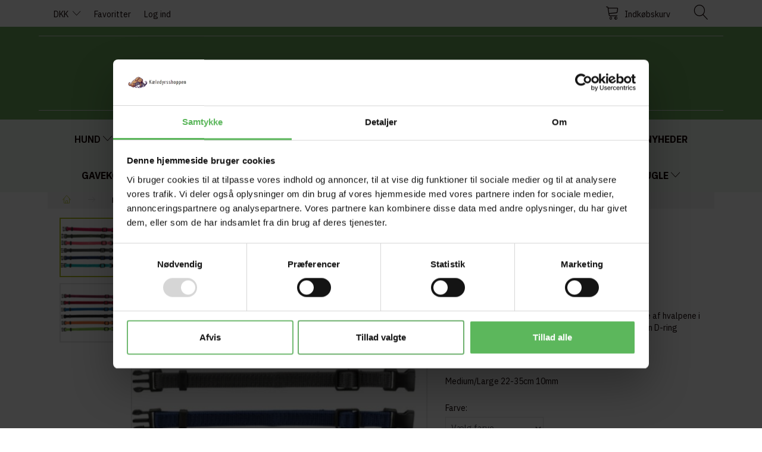

--- FILE ---
content_type: text/html; charset=UTF-8
request_url: https://xn--kledyrsshoppen-0ib.dk/halsbaande-209/hvalpe-halsbaand-p1869
body_size: 38063
content:
<!doctype html>
<html class="no-js  "
	lang="da"
>
<head>
			<title>Hvalpe Halsbånd</title>
		<meta charset="utf-8">
		<meta http-equiv="X-UA-Compatible" content="IE=edge">
				<meta name="description" content="">
				<meta name="keywords" content="">
		<meta name="viewport" content="width=device-width, initial-scale=1">
											
	<meta property="og:site_name" content="Kæledyrsshoppen">
	<meta property="og:type" content="product">
	<meta property="og:title" content="Hvalpe Halsbånd">
	<meta property="og:url" content="https://xn--kledyrsshoppen-0ib.dk/halsbaande-209/hvalpe-halsbaand-p1869">
	<meta property="og:image" content="https://xn--kledyrsshoppen-0ib.dk/media/cache/fb_image_thumb/product-images/18/69/tx155521641982499.5147.Jpg.jpeg?1641982499">
	<meta property="og:description" content="Halsbånde vænner hvalpen til halsbånd til genkendelse af hvalpene i kuldet frit justerbart gjordbånd med sikkerhedslås uden D-ring
6 stk i pakken assorteret farver
Small/ Medium 17-25cm 10mm
Medium/Large 22-35cm 10mm">
					<link rel="alternate" hreflang="x-default" href="https://xn--kledyrsshoppen-0ib.dk/halsbaande-209/hvalpe-halsbaand-p1869">
			<link rel="alternate" hreflang="da-dk" href="https://xn--kledyrsshoppen-0ib.dk/halsbaande-209/hvalpe-halsbaand-p1869">
		
	<link rel="apple-touch-icon" href="/apple-touch-icon.png?v=465965005">
	<link rel="icon" href="/favicon.ico?v=1542359038">

			<noscript>
	<style>
		.mm-inner .dropup,
		.mm-inner .dropdown {
			position: relative !important;
		}

		.dropdown:hover > .dropdown-menu {
			display: block !important;
			visibility: visible !important;
			opacity: 1;
		}

		.image.loading {
			opacity: 1;
		}

		.search-popup:hover .search {
			display: block;
		}
	</style>
</noscript>

<link rel="stylesheet" href="/build/frontend-theme/480.04a0f6ae.css"><link rel="stylesheet" href="/build/frontend-theme/theme.493de875.css">
	
			<script id="obbIePolyfills">

	/**
	 * Object.assign() for IE11
	 * https://developer.mozilla.org/en-US/docs/Web/JavaScript/Reference/Global_Objects/Object/assign#Polyfill
	 */
	if (typeof Object.assign !== 'function') {

		Object.defineProperty(Object, 'assign', {

			value: function assign(target, varArgs) {

				// TypeError if undefined or null
				if (target == null) {
					throw new TypeError('Cannot convert undefined or null to object');
				}

				var to = Object(target);

				for (var index = 1; index < arguments.length; index++) {

					var nextSource = arguments[index];

					if (nextSource != null) {

						for (var nextKey in nextSource) {

							// Avoid bugs when hasOwnProperty is shadowed
							if (Object.prototype.hasOwnProperty.call(nextSource, nextKey)) {
								to[nextKey] = nextSource[nextKey];
							}
						}
					}
				}

				return to;
			},

			writable: true,
			configurable: true
		});
	}

</script>
<script id="obbJqueryShim">

		!function(){var n=[],t=function(t){n.push(t)},o={ready:function(n){t(n)}};window.jQuery=window.$=function(n){return"function"==typeof n&&t(n),o},document.addEventListener("obbReady",function(){for(var t=n.shift();t;)t(),t=n.shift()})}();

	
</script>

<script id="obbInit">

	document.documentElement.className += (self === top) ? ' not-in-iframe' : ' in-iframe';

	window.obb = {

		DEVMODE: false,

		components: {},

		constants: {
			IS_IN_IFRAME: (self !== top),
		},

		data: {
			possibleDiscountUrl: '/discount/check-product',
			possibleWishlistUrl: '/wishlist/check',
			buildSliderUrl: '/slider',
		},

		fn: {},

		jsServerLoggerEnabled: false,
	};

</script>
<script id="obbConstants">

	/** @lends obbConstants */
	obb.constants = {
		HOST: 'https://xn--kledyrsshoppen-0ib.dk',

		// Environment
		IS_PROD_MODE: true,
		IS_DEV_MODE: false,
		IS_TEST_MODE: false,
		IS_TEST_RUNNING: document.documentElement.hasAttribute('webdriver'),

		// Browser detection
		// https://stackoverflow.com/a/23522755/1949503
		IS_BROWSER_SAFARI: /^((?!chrome|android).)*safari/i.test(navigator.userAgent),

		// Current currency
		CURRENCY: 'DKK',
		// Current currency
		CURRENCY_OPT: {
			'left': '',
			'right': ' DKK',
			'thousand': '.',
			'decimal': ',',
		},

		LOCALES: [{"code":"da","locale":"da_dk"}],

		// Common data attributes
		LAZY_LOAD_BOOL_ATTR: 'data-lazy-load',

		// Current language's localization id
		LOCALE_ID: 'da',

		// Shopping cart
		SHOPPINGCART_POPUP_STATUS: true,
		BROWSER_LANGUAGE_DETECTION_ENABLE: false,
		CART_COOKIE_GUEST_ID: '_gpp_gcid',
		CART_COOKIE_POPUP_FLAG: '_gpp_sc_popup',
		CART_IMAGE_WIDTH: '40',
		CART_IMAGE_HEIGHT: '40',

		COOKIE_FE_LIST_VIEW: '_gpp_shop_clw',
		COOKIE_FE_USER: '_gpp_y',
		COOKIE_FE_PURCHASE_SESSION: '_gpp_purchase_session',
		COOKIE_FE_TRACKING: '_gpp_tupv',
		COOKIE_FE_AGE: '_gpp_age',
		COOKIE_FE_LANGUAGE: '_gpp_shop_language',

		// Category page
		PRODUCT_LISTING_LAYOUT: 'grid',

		// Category filters
		FILTER_ANIMATION_DURATION: 400,
		FILTER_UPDATE_NUMBER_OF_PRODUCTS_DELAY: 400,
		FILTER_APPLY_DELAY: 2000,
		FILTER_PARAMS_WITH_MULTIPLE_VALUES_REGEXP: '^(av-\\d+|br|cat|stock|g-\\d+)$',

		// Viewport breakpoint widths
		viewport: {
			XP_MAX: 479,
			XS_MIN: 480,
			XS_MAX: 799,
			SM_MIN: 800,
			SM_MAX: 991,
			MD_MIN: 992,
			MD_MAX: 1199,
			LG_MIN: 1200,

			WIDTH_PARAM_IN_REQUEST: 'viewport_width',
			XP: 'xp',
			XS: 'xs',
			SM: 'sm',
			MD: 'md',
			LG: 'lg',
		},

		IS_SEARCH_AUTOCOMPLETE_ENABLED: true
	};

</script>

<script id="obbCookies">
	(function() {

		var obb = window.obb;

		obb.fn.setCookie = function setCookie(cname, cvalue, exdays) {
			var d = new Date();
			d.setTime(d.getTime() + (exdays * 24 * 60 * 60 * 1000));
			var expires = "expires=" + d.toUTCString();
			document.cookie = cname + "=" + cvalue + "; " + expires;
		};

		obb.fn.getCookie = function getCookie(cname) {
			var name = cname + "=";
			var ca = document.cookie.split(';');
			for (var i = 0; i < ca.length; i++) {
				var c = ca[i];
				while (c.charAt(0) == ' ') {
					c = c.substring(1);
				}
				if (c.indexOf(name) == 0) {
					return c.substring(name.length, c.length);
				}
			}
			return false;
		};

		
	})();
</script>

<script id="obbTranslations">

	/** @lends obbTranslations */
	obb.translations = {

		categories: "Kategorier",
		brands: "M\u00e6rker",
		products: "Produkter",
		pages: "Information",

		confirm: "Bekr\u00e6ft",
		confirmDelete: "Er du sikker p\u00e5 at du vil slette dette?",
		confirmDeleteWishlist: "Er du sikker p\u00e5 at du vil slette denne \u00f8nskeliste, med alt indhold?",

		add: "Tilf\u00f8j",
		moreWithEllipsis: "L\u00e6s mere...",

		foundProduct: "Fundet %s produkter",
		foundProducts: "%s produkter fundet",
		notAvailable: "Ikke tilg\u00e6ngelig",
		notFound: "Ikke fundet",
		pleaseChooseVariant: "V\u00e6lg venligst en variant",
		pleaseChooseAttribute: "V\u00e6lg venligst %s",
		pleaseChooseAttributes: "V\u00e6lg venligst %s og %s",

		viewAll: "Vis alle",
		viewAllFrom: "Se alle fra",
		quantityStep: "Denne vare s\u00e6lges kun i antal\/kolli af %s",
		quantityMinimum: "Minimum k\u00f8b af denne vare er %s",
		quantityMaximum: "Maks %s stk. kan k\u00f8bes af denne vare",

		notifications: {

			fillRequiredFields: "Ikke alle obligatoriske felter er udfyldt",
		},
		notAllProductAvaliableInSet: "Desv\u00e6rre er alle produkter i dette s\u00e6t ikke tilg\u00e6ngelige. V\u00e6lg en venligst en anden variant, eller fjern produkter som ikke er tilg\u00e6ngelige.",
		wasCopiedToClipboard: "Text was copied to clipboard",
	};

</script>

<script id="obbImpressTheme">

	obb.constants.viewport.MD_MAX = 1499;
	obb.constants.viewport.LG_MIN = 1500;

</script>

	
	<link rel="icon" href="/favicon.ico"><!-- The initial config of Consent Mode -->
   <script data-cookieconsent="ignore">
    window.dataLayer = window.dataLayer || [];
    function gtag() {
        dataLayer.push(arguments);
    }
    gtag("consent", "default", {
        ad_personalization: "denied",
        ad_storage: "denied",
        ad_user_data: "denied",
        analytics_storage: "denied",
        functionality_storage: "denied",
        personalization_storage: "denied",
        security_storage: "granted",
        wait_for_update: 500,
    });
    gtag("set", "ads_data_redaction", true);
    gtag("set", "url_passthrough", false);
  </script>

<script id="Cookiebot" src="https://consent.cookiebot.com/uc.js" data-cbid="64758ad6-825d-40cf-99de-581d8cad90b9" data-blockingmode="auto" type="text/javascript"></script><!-- Google Tag Manager -->
<script>(function(w,d,s,l,i){w[l]=w[l]||[];w[l].push({'gtm.start':
new Date().getTime(),event:'gtm.js'});var f=d.getElementsByTagName(s)[0],
j=d.createElement(s),dl=l!='dataLayer'?'&l='+l:'';j.async=false;j.src=
'https://www.googletagmanager.com/gtm.js?id='+i+dl;f.parentNode.insertBefore(j,f);
})(window,document,'script','dataLayer','GTM-5BLGHL4G');</script>
<!-- End Google Tag Manager -->
	
<script async src="https://www.googletagmanager.com/gtag/js?id=AW-11011125271"></script>
<script id="OBBGoogleAnalytics4">
	window.dataLayer = window.dataLayer || [];

	function gtag() {
		dataLayer.push(arguments);
	}

	gtag('js', new Date());

	// Function to fire all analytics events
	function fireAnalyticsEvents() {
		gtag('config', 'AW-11011125271', {
			'anonymize_ip': false
			 });


		gtag('event', 'view_item', {
			currency: "DKK",
			value: 99,
			items: [
				{
					"item_id": "1869",
					"item_name": "Hvalpe\u0020Halsb\u00E5nd",
					"item_brand": "",
					"item_category": "Hund\u0020\/\u0020Liner\/Seler\/Halsb\u00E5nd\u0020\/\u0020Halsb\u00E5nd\u0020\/\u0020Halsb\u00E5nde",
					"quantity": 1,
					"price": 99,
					"url": "https://xn--kledyrsshoppen-0ib.dk/halsbaande-209/hvalpe-halsbaand-p1869",
					"image_url": "https://xn--kledyrsshoppen-0ib.dk/media/cache/product_info_main_thumb/product-images/18/69/tx155521641982499.5147.Jpg.jpeg"
				}
			]
		});


	}

	// Wait for DOM to be ready
	if (document.readyState === 'loading') {
		// DOM is still loading, wait for it
		document.addEventListener('DOMContentLoaded', function() {
			// Add small delay after DOM ready to ensure GTM is fully initialized
			setTimeout(fireAnalyticsEvents, 100);
		});
	} else {
		// DOM is already loaded (script may be running after page load)
		// Still add small delay for GTM initialization
		setTimeout(fireAnalyticsEvents, 100);
	}
</script><!-- Google tag (gtag.js) -->
<script async src="https://www.googletagmanager.com/gtag/js?id=UA-246832015-1"></script>
<script>
  window.dataLayer = window.dataLayer || [];
  function gtag(){dataLayer.push(arguments);}
  gtag('js', new Date());

  gtag('config', 'UA-246832015-1');
</script>
</head>

<body class="	page-product pid1869 	
 ">
	<!-- Google Tag Manager (noscript) -->
<noscript><iframe src="https://www.googletagmanager.com/ns.html?id=GTM-5BLGHL4G"
height="0" width="0" style="display:none;visibility:hidden"></iframe></noscript>
<!-- End Google Tag Manager (noscript) -->

	<div id="page-wrapper" class="page-wrapper">

		<section id="page-inner" class="page-inner">

			<header id="header" class="site-header">
									
<div
	class="navbar-default navbar-mobile visible-xp-block visible-xs-block "
	data-hook="mobileNavbar"
>
	<div class="container d-flex align-items-center">
		
<div
	class="logo navbar logo-kind-text"
	
	id="logo"
>
	<a
			aria-label="K&#x00E6;ledyrsshoppen"
			href="/"
			data-store-name="K&#x00E6;ledyrsshoppen"
		><span class="logo-text">Kæledyrsshoppen</span></a></div>
		
<form method="GET"
	  action="/search/"
	  class="dropdown search navbar navbar-right"
	  data-target="modal"
	  
>
			
	<input
		id="search-input-desktop"
		type="search"
		class="form-control search-autocomplete"
		name="q"
		maxlength="255"
		placeholder="Søg"
		value=""
		data-request-url="/search/suggestion/"
		aria-haspopup="true"
		aria-expanded="false"
			>
		<button class="btn" type="submit" aria-label="Søg">
			<i class="glyphicon glyphicon-search"></i>
		</button>
		<div class="dropdown-menu w-100 search-output-container">
			<div class="suggestions d-none">
				<b>Forslag: </b>
				<div class="suggestion-terms"></div>
			</div>
			<div class="main">
				<div class="search-content empty" data-section="products" id="search-results-products">
					<ul class="mt-2 custom search-list"></ul>
					<p class="search-suggestion-empty">Ingen resultater fundet</p>
					<button name="view" type="submit" class="btn btn-link">
						Vis alle resultater <span>(0)</span>
					</button>
				</div>
			</div>
		</div>
				<style>
			form.search .dropdown-menu li .image {
				max-width: 100px;
			}
		</style>

	</form>
	</div>

	<div class="container">

		<div class="clearfix">

			
<div
	class="sidebar-toggle-wrap visible-xp-block visible-xs-block pull-left"
>
	<button
		class="btn btn-default sidebar-toggle sidebar-toggle-general"
		data-hook="toggleMobileMenu"
	>
		<i class="icon-bars">
			<span class="sr-only">Skifte navigation</span>
			<span class="icon-bar"></span>
			<span class="icon-bar"></span>
			<span class="icon-bar"></span>
		</i>
		<span>Menu</span>
	</button>
</div>

			<ul class="nav navbar-nav nav-pills navbar-mobile-tabs pull-right">

				<li>
					<a
						class="toggle-tab-home"
						data-hook="mobileNavbar-toggleHome"
						href="/"
					>
						<i class="glyphicon glyphicon-home"></i>
					</a>
				</li>

				<li>
					<a
						class="toggle-tab-wishlist"
						data-hook="mobileNavbar-toggleWishlist"
						href="/wishlist/"
					>
						<i class="glyphicon glyphicon-heart"></i>
					</a>
				</li>

				<li>
											<a
							class="login"
							data-hook="mobileNavbar-loginButton"
							href="/user/"
							data-toggle="modal"
							data-target="#login-modal"
						>
							<i class="glyphicon glyphicon-user"></i>
						</a>
									</li>

									<li>
						<a
							class="toggle-tab-minicart "
							data-hook="mobileNavbar"
							href="#navbarMobileMinicart"
							data-toggle="pill"
						>
							<i class="glyphicon glyphicon-shopping-cart"></i>
							<span class="count badge"></span>
						</a>
					</li>
				
			</ul>
		</div>

		<div class="tab-content">
			<div
				class="tab-pane fade page-content tab-home"
				id="navbarMobileHome"
				data-hook="mobileNavbar-home"
			></div>
			<div
				class="tab-pane fade page-content tab-wishlist"
				id="navbarMobileWishlist"
				data-hook="mobileNavbar-wishlist"
			></div>
			<div
				class="tab-pane fade page-content tab-userbar"
				id="navbarMobileUserbar"
				data-hook="mobileNavbar-userMenu"
			>
				<ul class="nav navbar-nav">
					

						<li>
									
<a class="wishlist"
   id="wishlist-link"
   href="/user/check?go=/wishlist/"
   title="Favoritter"
	   data-show-modal-and-set-href-as-form-action=""
   data-target="#login-modal"
		>
	<i class="glyphicon glyphicon-heart"></i>
	<span class="title hidden-xp hidden-xs">
		Favoritter
	</span>
</a>

			</li>
				<li>
			<a class="login login-link"
   href="/user/"
   title="Login"
   data-toggle="modal"
   data-target="#login-modal"
	>
	<i class="glyphicon glyphicon-user"></i>
	<span class="title">
		Log ind
	</span>
</a>
		</li>
	
				</ul>
			</div>
		</div>

	</div>
</div>
														<nav class="navbar navbar-inverse hidden-xp hidden-xs"> 		<div class="container"> 			<div class="collapse navbar-collapse"> 				

  				

	<ul class="currency nav navbar-left navbar-nav">
		<li class="dropdown">
			<a
				href="#"
				class="dropdown-toggle current-currency"
				data-toggle="dropdown"
							>
				<span class="title">DKK</span>
				<span class="caret"></span>
			</a>
			<ul class="dropdown-menu js-url-switcher">
									<li class="currency-DKK active">
						<a href="#" data-url="https://xn--kledyrsshoppen-0ib.dk/halsbaande-209/hvalpe-halsbaand-p1869?currency=DKK">
							DKK
						</a>
					</li>
									<li class="currency-EUR">
						<a href="#" data-url="https://xn--kledyrsshoppen-0ib.dk/halsbaande-209/hvalpe-halsbaand-p1869?currency=EUR">
							EUR
						</a>
					</li>
									<li class="currency-NOK">
						<a href="#" data-url="https://xn--kledyrsshoppen-0ib.dk/halsbaande-209/hvalpe-halsbaand-p1869?currency=NOK">
							NOK
						</a>
					</li>
							</ul>
		</li>
	</ul>
  				
<ul class="search-popup nav hidden-xp hidden-xs navbar-nav navbar-right text-right"
	
>
	<li
		class="dropdown"
	>
		<a
			href="#"
					>
			<i class="glyphicon glyphicon-search"></i>
		</a>
	</li>
</ul>
  				
	<ul
		class="minicart minicart-wide  nav navbar-nav navbar-right pull-right"
		id="minicart"
		
	>
		<li
			class="dropdown"
			data-backdrop="static"
			data-dropdown-align="right"
			data-reload-name="cart"
			data-reload-url="/cart/show/minicart/wide"
		>
			
<a aria-label="Indkøbskurv" href="/cart/"  data-toggle="dropdown" data-hover="dropdown" data-link-is-clickable>

	<i class="glyphicon glyphicon-shopping-cart"></i>
	<span class="title">
		Indkøbskurv
	</span>
	<span class="total">
		
	</span>
	<span class="count badge">
		0
	</span>

</a>

<div class="dropdown-menu prevent-click-event-propagation">
	

	<div class="cart cart-wide panel panel-default  "
		
	>
		<div class="panel-heading">
			Indkøbskurv
		</div>

		<div class="panel-body"
			 data-reload-name="cart"
			 data-reload-url="/cart/show/cartbody_minified/wide"
		>
			

	<div class="inner empty">
		<span class="empty-cart-message">
			Din indkøbskurv er tom!
		</span>
	</div>




			
	<div class="cards ">
					<img src="https://xn--kledyrsshoppen-0ib.dk/media/cache/small_cards/images/certificates/dankort.gif" alt="paymentlogo">
					<img src="https://xn--kledyrsshoppen-0ib.dk/media/cache/small_cards/images/certificates/mastercard.gif" alt="paymentlogo">
					<img src="https://xn--kledyrsshoppen-0ib.dk/media/cache/small_cards/images/certificates/visa.gif" alt="paymentlogo">
			</div>
		</div>

		<div class="panel-footer">

			<form action="/checkout">
				<button type="submit" class="btn btn-primary btn-block">
					Til kassen
				</button>
			</form>

			<form action="/cart/">
				<button type="submit" class="btn btn-default btn-block">
					Se indkøbskurv
				</button>
			</form>
		</div>

	</div>
</div>

		</li>
	</ul>
  				

	<ul
		class="userbar nav navbar-nav"
		id="userbar"
		
	>

					<li>
									
<a class="wishlist"
   id="wishlist-link"
   href="/user/check?go=/wishlist/"
   title="Favoritter"
	   data-show-modal-and-set-href-as-form-action=""
   data-target="#login-modal"
		>
	<i class="glyphicon glyphicon-heart"></i>
	<span class="title hidden-xp hidden-xs">
		Favoritter
	</span>
</a>

			</li>
		
					<li>
				<a class="login login-link"
   href="/user/"
   title="Login"
   data-toggle="modal"
   data-target="#login-modal"
	>
	<i class="glyphicon glyphicon-user"></i>
	<span class="title">
		Log ind
	</span>
</a>
			</li>
			</ul>

  			</div> 		</div> 	</nav><div class="container hidden-xp hidden-xs no-side-padding"> 		<div class="row logo-container"> 			<div class="col-md-8"></div> 			<div class="col-md-8"> 				
<div
	class="logo text-center logo-kind-text"
	
	id="logo"
>
	<a
			aria-label="K&#x00E6;ledyrsshoppen"
			href="/"
			data-store-name="K&#x00E6;ledyrsshoppen"
		><span class="logo-text">Kæledyrsshoppen</span></a></div>
  			</div> 			<div class="col-md-8"></div> 		</div> 	</div><nav class="navbar navbar-default sticky-bar"> 		<div class="container"> 			<div class="collapse navbar-collapse"> 				



					
		<ul class="horizontal-categories-menu nav navbar-nav navbar-nav mm-inner max-level-3 ">
											
						 	
													
	<li class="cid85 level1 parent has-children dropdown mm-columns-5"
					data-dropdown-align="center"
			>
		<a class="dropdown-toggle"
		   href="/hund-85/"
							data-toggle="dropdown"
				data-hover="dropdown"
				data-link-is-clickable
					>
			
			<span class="col-title">
				<span class="title">Hund</span>

				
				<span class="caret"></span>
				</span>
		</a>

											
								<ul class="dropdown-menu hidden mm-content">
				
											
			<li class="mm-column col-sm-1" style="width: 20%;">
			<ul>
																																						
		
						
	<li class="cid86 level2 mm-cell"
			>
		<a class=""
		   href="/hundesenge-maatter-taepper-huler-86/"
					>
			
			<span class="col-title">
				<span class="title">Hundesenge/Måtter/Tæpper/Huler</span>

				
				</span>
		</a>

						
			</li>

																																																	
		
						
	<li class="cid242 level2 mm-cell"
			>
		<a class=""
		   href="/hunde-bilsaeder-242/"
					>
			
			<span class="col-title">
				<span class="title">Hunde Bilsæder</span>

				
				</span>
		</a>

						
			</li>

																																																	
		
						
	<li class="cid221 level2 mm-cell"
			>
		<a class=""
		   href="/hundetegn-221/"
					>
			
			<span class="col-title">
				<span class="title">Hundetegn</span>

				
				</span>
		</a>

						
			</li>

																		</ul>
		</li>
			<li class="mm-column col-sm-1" style="width: 20%;">
			<ul>
																																						
		
											
	<li class="cid87 level2 has-children mm-cell"
			>
		<a class=""
		   href="/hundelegetoej-87/"
					>
			
			<span class="col-title">
				<span class="title">Hundelegetøj</span>

				
				</span>
		</a>

											
								<ul class="">
				
																			
		
			
	<li class="cid191 level3"
			>
		<a class=""
		   href="/legetoej-191/"
					>
			
			<span class="col-title">
				<span class="title">Legetøj</span>

				
				</span>
		</a>

											
			</li>

															
		
			
	<li class="cid192 level3"
			>
		<a class=""
		   href="/chuckit-192/"
					>
			
			<span class="col-title">
				<span class="title">Chuckit</span>

				
				</span>
		</a>

											
			</li>

															
		
			
	<li class="cid194 level3"
			>
		<a class=""
		   href="/kong-194/"
					>
			
			<span class="col-title">
				<span class="title">Kong</span>

				
				</span>
		</a>

											
			</li>

															
		
			
	<li class="cid195 level3"
			>
		<a class=""
		   href="/traenings-legetoej-195/"
					>
			
			<span class="col-title">
				<span class="title">Trænings Legetøj</span>

				
				</span>
		</a>

											
			</li>

															
		
			
	<li class="cid196 level3"
			>
		<a class=""
		   href="/aktivitetslegetoej-196/"
					>
			
			<span class="col-title">
				<span class="title">Aktivitetslegetøj</span>

				
				</span>
		</a>

											
			</li>

												</ul>
			</li>

																																																	
		
											
	<li class="cid181 level2 has-children mm-cell"
			>
		<a class=""
		   href="/hundefoder-181/"
					>
			
			<span class="col-title">
				<span class="title">Hundefoder</span>

				
				</span>
		</a>

											
								<ul class="">
				
																			
		
			
	<li class="cid183 level3"
			>
		<a class=""
		   href="/sams-field-183/"
					>
			
			<span class="col-title">
				<span class="title">Sams Field</span>

				
				</span>
		</a>

											
			</li>

															
		
			
	<li class="cid216 level3"
			>
		<a class=""
		   href="/arion-216/"
					>
			
			<span class="col-title">
				<span class="title">Arion</span>

				
				</span>
		</a>

											
			</li>

															
		
			
	<li class="cid251 level3"
			>
		<a class=""
		   href="/kaeledyrsshoppen-foder-251/"
					>
			
			<span class="col-title">
				<span class="title">Kæledyrsshoppen Foder</span>

				
				</span>
		</a>

											
			</li>

															
		
			
	<li class="cid288 level3"
			>
		<a class=""
		   href="/kingsmoor-288/"
					>
			
			<span class="col-title">
				<span class="title">Kingsmoor</span>

				
				</span>
		</a>

											
			</li>

															
		
			
	<li class="cid182 level3"
			>
		<a class=""
		   href="/vaadfoder-pate-182/"
					>
			
			<span class="col-title">
				<span class="title">Vådfoder/Pate</span>

				
				</span>
		</a>

											
			</li>

												</ul>
			</li>

																																																	
		
											
	<li class="cid88 level2 has-children mm-cell"
			>
		<a class=""
		   href="/godbidde-ben-88/"
					>
			
			<span class="col-title">
				<span class="title">Godbidde/Ben</span>

				
				</span>
		</a>

											
								<ul class="">
				
																			
		
			
	<li class="cid249 level3"
			>
		<a class=""
		   href="/vitakraft-249/"
					>
			
			<span class="col-title">
				<span class="title">Vitakraft</span>

				
				</span>
		</a>

											
			</li>

															
		
			
	<li class="cid255 level3"
			>
		<a class=""
		   href="/natur-snack-255/"
					>
			
			<span class="col-title">
				<span class="title">Natur Snack</span>

				
				</span>
		</a>

											
			</li>

															
		
			
	<li class="cid287 level3"
			>
		<a class=""
		   href="/dokas-287/"
					>
			
			<span class="col-title">
				<span class="title">Dokas</span>

				
				</span>
		</a>

											
			</li>

												</ul>
			</li>

																		</ul>
		</li>
			<li class="mm-column col-sm-1" style="width: 20%;">
			<ul>
																																						
		
						
	<li class="cid227 level2 mm-cell"
			>
		<a class=""
		   href="/maanedskasser-227/"
					>
			
			<span class="col-title">
				<span class="title">Månedskasser</span>

				
				</span>
		</a>

						
			</li>

																																																	
		
						
	<li class="cid228 level2 mm-cell"
			>
		<a class=""
		   href="/sommer-228/"
					>
			
			<span class="col-title">
				<span class="title">Sommer</span>

				
				</span>
		</a>

						
			</li>

																		</ul>
		</li>
			<li class="mm-column col-sm-1" style="width: 20%;">
			<ul>
																																						
		
											
	<li class="cid172 level2 has-children mm-cell"
			>
		<a class=""
		   href="/skaale-172/"
					>
			
			<span class="col-title">
				<span class="title">Skåle</span>

				
				</span>
		</a>

											
								<ul class="">
				
																			
		
			
	<li class="cid173 level3"
			>
		<a class=""
		   href="/mad-vand-skaale-173/"
					>
			
			<span class="col-title">
				<span class="title">Mad/Vand Skåle</span>

				
				</span>
		</a>

											
			</li>

															
		
			
	<li class="cid174 level3"
			>
		<a class=""
		   href="/foder-vand-automat-174/"
					>
			
			<span class="col-title">
				<span class="title">Foder/Vand Automat</span>

				
				</span>
		</a>

											
			</li>

															
		
			
	<li class="cid175 level3"
			>
		<a class=""
		   href="/sommer-bil-skaale-175/"
					>
			
			<span class="col-title">
				<span class="title">Sommer/Bil Skåle</span>

				
				</span>
		</a>

											
			</li>

															
		
			
	<li class="cid176 level3"
			>
		<a class=""
		   href="/underlag-bakker-176/"
					>
			
			<span class="col-title">
				<span class="title">Underlag/Bakker</span>

				
				</span>
		</a>

											
			</li>

												</ul>
			</li>

																		</ul>
		</li>
			<li class="mm-column col-sm-1" style="width: 20%;">
			<ul>
																																						
		
											
	<li class="cid199 level2 parent has-children mm-cell"
			>
		<a class=""
		   href="/liner-seler-halsbaand-199/"
					>
			
			<span class="col-title">
				<span class="title">Liner/Seler/Halsbånd</span>

				
				</span>
		</a>

											
								<ul class="">
				
																			
		
			
	<li class="cid202 level3 parent"
			>
		<a class=""
		   href="/halsbaand-202/"
					>
			
			<span class="col-title">
				<span class="title">Halsbånd</span>

				
				</span>
		</a>

											
			</li>

															
		
			
	<li class="cid220 level3"
			>
		<a class=""
		   href="/seler-220/"
					>
			
			<span class="col-title">
				<span class="title">Seler</span>

				
				</span>
		</a>

											
			</li>

															
		
			
	<li class="cid204 level3"
			>
		<a class=""
		   href="/mundkurv-snudeseler-204/"
					>
			
			<span class="col-title">
				<span class="title">Mundkurv/Snudeseler</span>

				
				</span>
		</a>

											
			</li>

															
		
			
	<li class="cid200 level3"
			>
		<a class=""
		   href="/koereseler-tilbehoer-200/"
					>
			
			<span class="col-title">
				<span class="title">Køreseler/Tilbehør</span>

				
				</span>
		</a>

											
			</li>

															
		
			
	<li class="cid205 level3"
			>
		<a class=""
		   href="/staalwire-205/"
					>
			
			<span class="col-title">
				<span class="title">Stålwire</span>

				
				</span>
		</a>

											
			</li>

															
		
			
	<li class="cid212 level3"
			>
		<a class=""
		   href="/liner-snore-212/"
					>
			
			<span class="col-title">
				<span class="title">Liner/Snore</span>

				
				</span>
		</a>

											
			</li>

															
		
			
	<li class="cid219 level3"
			>
		<a class=""
		   href="/flex-line-219/"
					>
			
			<span class="col-title">
				<span class="title">Flex-Line</span>

				
				</span>
		</a>

											
			</li>

															
		
			
	<li class="cid215 level3"
			>
		<a class=""
		   href="/sporliner-215/"
					>
			
			<span class="col-title">
				<span class="title">Sporliner</span>

				
				</span>
		</a>

											
			</li>

												</ul>
			</li>

																																																	
		
						
	<li class="cid169 level2 mm-cell"
			>
		<a class=""
		   href="/lygter-lyshalsbaand-169/"
					>
			
			<span class="col-title">
				<span class="title">Lygter/Lyshalsbånd</span>

				
				</span>
		</a>

						
			</li>

																																																	
		
						
	<li class="cid277 level2 mm-cell"
			>
		<a class=""
		   href="/hunde-jakker-277/"
					>
			
			<span class="col-title">
				<span class="title">Hunde Jakker</span>

				
				</span>
		</a>

						
			</li>

																																																	
		
											
	<li class="cid160 level2 has-children mm-cell"
			>
		<a class=""
		   href="/pleje-pelspleje-hygiejne-160/"
					>
			
			<span class="col-title">
				<span class="title">Pleje/Pelspleje/Hygiejne</span>

				
				</span>
		</a>

											
								<ul class="">
				
																			
		
			
	<li class="cid161 level3"
			>
		<a class=""
		   href="/shampoo-pels-pleje-og-tilbehoer-161/"
					>
			
			<span class="col-title">
				<span class="title">Shampoo/Pels Pleje Og Tilbehør</span>

				
				</span>
		</a>

											
			</li>

															
		
			
	<li class="cid163 level3"
			>
		<a class=""
		   href="/badehaandklaede-kaabe-tilbehoer-163/"
					>
			
			<span class="col-title">
				<span class="title">Badehåndklæde/Kåbe/Tilbehør</span>

				
				</span>
		</a>

											
			</li>

															
		
			
	<li class="cid170 level3"
			>
		<a class=""
		   href="/oere-pote-oejen-tand-pleje-og-tilbehoer-170/"
					>
			
			<span class="col-title">
				<span class="title">Øre/Pote/Øjen/Tand Pleje Og Tilbehør</span>

				
				</span>
		</a>

											
			</li>

															
		
			
	<li class="cid284 level3"
			>
		<a class=""
		   href="/hundeklipper-284/"
					>
			
			<span class="col-title">
				<span class="title">Hundeklipper</span>

				
				</span>
		</a>

											
			</li>

															
		
			
	<li class="cid177 level3"
			>
		<a class=""
		   href="/boerster-kamme-sakse-177/"
					>
			
			<span class="col-title">
				<span class="title">Børster/Kamme/Sakse</span>

				
				</span>
		</a>

											
			</li>

															
		
			
	<li class="cid178 level3"
			>
		<a class=""
		   href="/negleklip-tilbehoer-178/"
					>
			
			<span class="col-title">
				<span class="title">Negleklip/Tilbehør</span>

				
				</span>
		</a>

											
			</li>

															
		
			
	<li class="cid197 level3"
			>
		<a class=""
		   href="/loebetidsbukser-han-hunde-baelter-197/"
					>
			
			<span class="col-title">
				<span class="title">Løbetidsbukser/Han Hunde Bælter</span>

				
				</span>
		</a>

											
			</li>

															
		
			
	<li class="cid198 level3"
			>
		<a class=""
		   href="/beskyttelse-kraver-198/"
					>
			
			<span class="col-title">
				<span class="title">Beskyttelse Kraver</span>

				
				</span>
		</a>

											
			</li>

															
		
			
	<li class="cid201 level3"
			>
		<a class=""
		   href="/mundkurve-201/"
					>
			
			<span class="col-title">
				<span class="title">Mundkurve</span>

				
				</span>
		</a>

											
			</li>

															
		
			
	<li class="cid273 level3"
			>
		<a class=""
		   href="/pet-remedy-273/"
					>
			
			<span class="col-title">
				<span class="title">Pet Remedy</span>

				
				</span>
		</a>

											
			</li>

															
		
			
	<li class="cid283 level3"
			>
		<a class=""
		   href="/leucillin-283/"
					>
			
			<span class="col-title">
				<span class="title">Leucillin</span>

				
				</span>
		</a>

											
			</li>

															
		
			
	<li class="cid179 level3"
			>
		<a class=""
		   href="/diverse-179/"
					>
			
			<span class="col-title">
				<span class="title">Diverse</span>

				
				</span>
		</a>

											
			</li>

												</ul>
			</li>

																																																	
		
						
	<li class="cid168 level2 mm-cell"
			>
		<a class=""
		   href="/tisseunderlag-hygiejne-168/"
					>
			
			<span class="col-title">
				<span class="title">Tisseunderlag/Hygiejne</span>

				
				</span>
		</a>

						
			</li>

																																																	
		
						
	<li class="cid167 level2 mm-cell"
			>
		<a class=""
		   href="/hoem-hoem-poser-holder-godbidpose-167/"
					>
			
			<span class="col-title">
				<span class="title">Høm Høm Poser/Holder/Godbidpose</span>

				
				</span>
		</a>

						
			</li>

																																																	
		
						
	<li class="cid210 level2 mm-cell"
			>
		<a class=""
		   href="/transport-kasser-tasker-210/"
					>
			
			<span class="col-title">
				<span class="title">Transport Kasser/Tasker</span>

				
				</span>
		</a>

						
			</li>

																																																	
		
						
	<li class="cid214 level2 mm-cell"
			>
		<a class=""
		   href="/hunde-katte-lemme-214/"
					>
			
			<span class="col-title">
				<span class="title">Hunde/Katte Lemme</span>

				
				</span>
		</a>

						
			</li>

																																																	
		
						
	<li class="cid157 level2 mm-cell"
			>
		<a class=""
		   href="/diverse-157/"
					>
			
			<span class="col-title">
				<span class="title">Diverse</span>

				
				</span>
		</a>

						
			</li>

																											</ul>
		</li>
	
		
							</ul>
			</li>

											
						 	
													
	<li class="cid89 level1 has-children dropdown mm-columns-4"
					data-dropdown-align="center"
			>
		<a class="dropdown-toggle"
		   href="/kat-89/"
							data-toggle="dropdown"
				data-hover="dropdown"
				data-link-is-clickable
					>
			
			<span class="col-title">
				<span class="title">Kat</span>

				
				<span class="caret"></span>
				</span>
		</a>

											
								<ul class="dropdown-menu hidden mm-content">
				
											
			<li class="mm-column col-sm-1" style="width: 25%;">
			<ul>
																																						
		
											
	<li class="cid90 level2 has-children mm-cell"
			>
		<a class=""
		   href="/godbidder-vaadfoder-90/"
					>
			
			<span class="col-title">
				<span class="title">Godbidder/Vådfoder</span>

				
				</span>
		</a>

											
								<ul class="">
				
																			
		
			
	<li class="cid250 level3"
			>
		<a class=""
		   href="/vitakraft-250/"
					>
			
			<span class="col-title">
				<span class="title">Vitakraft</span>

				
				</span>
		</a>

											
			</li>

															
		
			
	<li class="cid286 level3"
			>
		<a class=""
		   href="/dokas-286/"
					>
			
			<span class="col-title">
				<span class="title">Dokas</span>

				
				</span>
		</a>

											
			</li>

												</ul>
			</li>

																																																	
		
											
	<li class="cid223 level2 has-children mm-cell"
			>
		<a class=""
		   href="/kattemad-223/"
					>
			
			<span class="col-title">
				<span class="title">Kattemad</span>

				
				</span>
		</a>

											
								<ul class="">
				
																			
		
			
	<li class="cid237 level3"
			>
		<a class=""
		   href="/arion-237/"
					>
			
			<span class="col-title">
				<span class="title">Arion</span>

				
				</span>
		</a>

											
			</li>

															
		
			
	<li class="cid252 level3"
			>
		<a class=""
		   href="/kaeledyrsshoppen-foder-252/"
					>
			
			<span class="col-title">
				<span class="title">Kæledyrsshoppen Foder</span>

				
				</span>
		</a>

											
			</li>

															
		
			
	<li class="cid276 level3"
			>
		<a class=""
		   href="/profine-276/"
					>
			
			<span class="col-title">
				<span class="title">Profine</span>

				
				</span>
		</a>

											
			</li>

															
		
			
	<li class="cid263 level3"
			>
		<a class=""
		   href="/catmix-263/"
					>
			
			<span class="col-title">
				<span class="title">Catmix</span>

				
				</span>
		</a>

											
			</li>

															
		
			
	<li class="cid285 level3"
			>
		<a class=""
		   href="/lara-285/"
					>
			
			<span class="col-title">
				<span class="title">Lara</span>

				
				</span>
		</a>

											
			</li>

															
		
			
	<li class="cid289 level3"
			>
		<a class=""
		   href="/kingsmoor-289/"
					>
			
			<span class="col-title">
				<span class="title">Kingsmoor</span>

				
				</span>
		</a>

											
			</li>

												</ul>
			</li>

																																																	
		
						
	<li class="cid159 level2 mm-cell"
			>
		<a class=""
		   href="/madskaale-vandskaale-og-underlag-159/"
					>
			
			<span class="col-title">
				<span class="title">Madskåle/Vandskåle Og Underlag</span>

				
				</span>
		</a>

						
			</li>

																																																	
		
						
	<li class="cid91 level2 mm-cell"
			>
		<a class=""
		   href="/legetoej-91/"
					>
			
			<span class="col-title">
				<span class="title">Legetøj</span>

				
				</span>
		</a>

						
			</li>

																		</ul>
		</li>
			<li class="mm-column col-sm-1" style="width: 25%;">
			<ul>
																																						
		
						
	<li class="cid150 level2 mm-cell"
			>
		<a class=""
		   href="/aktivitetslegetoej-150/"
					>
			
			<span class="col-title">
				<span class="title">Aktivitetslegetøj</span>

				
				</span>
		</a>

						
			</li>

																																																	
		
						
	<li class="cid226 level2 mm-cell"
			>
		<a class=""
		   href="/maanedskasser-226/"
					>
			
			<span class="col-title">
				<span class="title">Månedskasser</span>

				
				</span>
		</a>

						
			</li>

																																																	
		
						
	<li class="cid149 level2 mm-cell"
			>
		<a class=""
		   href="/seler-halsbaand-149/"
					>
			
			<span class="col-title">
				<span class="title">Seler/Halsbånd</span>

				
				</span>
		</a>

						
			</li>

																																																	
		
						
	<li class="cid158 level2 mm-cell"
			>
		<a class=""
		   href="/kradsetrae-kradse-braet-158/"
					>
			
			<span class="col-title">
				<span class="title">Kradsetræ/Kradse bræt</span>

				
				</span>
		</a>

						
			</li>

																		</ul>
		</li>
			<li class="mm-column col-sm-1" style="width: 25%;">
			<ul>
																																						
		
						
	<li class="cid165 level2 mm-cell"
			>
		<a class=""
		   href="/katte-toiletter-tilbehoer-165/"
					>
			
			<span class="col-title">
				<span class="title">Katte toiletter/Tilbehør</span>

				
				</span>
		</a>

						
			</li>

																		</ul>
		</li>
			<li class="mm-column col-sm-1" style="width: 25%;">
			<ul>
																																						
		
						
	<li class="cid253 level2 mm-cell"
			>
		<a class=""
		   href="/kattegrus-253/"
					>
			
			<span class="col-title">
				<span class="title">Kattegrus</span>

				
				</span>
		</a>

						
			</li>

																																																	
		
											
	<li class="cid152 level2 has-children mm-cell"
			>
		<a class=""
		   href="/pleje-hygiejne-152/"
					>
			
			<span class="col-title">
				<span class="title">Pleje/Hygiejne</span>

				
				</span>
		</a>

											
								<ul class="">
				
																			
		
			
	<li class="cid153 level3"
			>
		<a class=""
		   href="/pelspleje-153/"
					>
			
			<span class="col-title">
				<span class="title">Pelspleje</span>

				
				</span>
		</a>

											
			</li>

															
		
			
	<li class="cid154 level3"
			>
		<a class=""
		   href="/negleklip-154/"
					>
			
			<span class="col-title">
				<span class="title">Negleklip</span>

				
				</span>
		</a>

											
			</li>

															
		
			
	<li class="cid155 level3"
			>
		<a class=""
		   href="/taender-oere-oejen-og-pote-pleje-155/"
					>
			
			<span class="col-title">
				<span class="title">Tænder/Øre/Øjen Og Pote Pleje</span>

				
				</span>
		</a>

											
			</li>

															
		
			
	<li class="cid164 level3"
			>
		<a class=""
		   href="/hygiejne-til-toiletter-og-omgivelser-164/"
					>
			
			<span class="col-title">
				<span class="title">Hygiejne til  Toiletter Og Omgivelser</span>

				
				</span>
		</a>

											
			</li>

															
		
			
	<li class="cid166 level3"
			>
		<a class=""
		   href="/shampoo-166/"
					>
			
			<span class="col-title">
				<span class="title">Shampoo</span>

				
				</span>
		</a>

											
			</li>

															
		
			
	<li class="cid180 level3"
			>
		<a class=""
		   href="/diverse-180/"
					>
			
			<span class="col-title">
				<span class="title">Diverse</span>

				
				</span>
		</a>

											
			</li>

												</ul>
			</li>

																																																	
		
						
	<li class="cid162 level2 mm-cell"
			>
		<a class=""
		   href="/vitaminer-mineraler-162/"
					>
			
			<span class="col-title">
				<span class="title">Vitaminer/Mineraler</span>

				
				</span>
		</a>

						
			</li>

																																																	
		
						
	<li class="cid208 level2 mm-cell"
			>
		<a class=""
		   href="/huler-senge-maatter-208/"
					>
			
			<span class="col-title">
				<span class="title">Huler/Senge/Måtter</span>

				
				</span>
		</a>

						
			</li>

																																																	
		
						
	<li class="cid211 level2 mm-cell"
			>
		<a class=""
		   href="/transport-kasser-huler-211/"
					>
			
			<span class="col-title">
				<span class="title">Transport Kasser/Huler</span>

				
				</span>
		</a>

						
			</li>

																																																	
		
						
	<li class="cid213 level2 mm-cell"
			>
		<a class=""
		   href="/katte-hunde-lemme-213/"
					>
			
			<span class="col-title">
				<span class="title">Katte/Hunde Lemme</span>

				
				</span>
		</a>

						
			</li>

																																																	
		
						
	<li class="cid156 level2 mm-cell"
			>
		<a class=""
		   href="/diverse-156/"
					>
			
			<span class="col-title">
				<span class="title">Diverse</span>

				
				</span>
		</a>

						
			</li>

																																													</ul>
		</li>
	
		
							</ul>
			</li>

											
						 	
													
	<li class="cid92 level1 has-children dropdown mm-columns-4"
					data-dropdown-align="center"
			>
		<a class="dropdown-toggle"
		   href="/gnaver-92/"
							data-toggle="dropdown"
				data-hover="dropdown"
				data-link-is-clickable
					>
			
			<span class="col-title">
				<span class="title">Gnaver</span>

				
				<span class="caret"></span>
				</span>
		</a>

											
								<ul class="dropdown-menu hidden mm-content">
				
											
			<li class="mm-column col-sm-1" style="width: 25%;">
			<ul>
																																						
		
						
	<li class="cid93 level2 mm-cell"
			>
		<a class=""
		   href="/jr-farm-foder-snacks-hoe-93/"
					>
			
			<span class="col-title">
				<span class="title">JR Farm ( Foder, Snacks, Hø)</span>

				
				</span>
		</a>

						
			</li>

																																																	
		
						
	<li class="cid95 level2 mm-cell"
			>
		<a class=""
		   href="/vitakraft-foder-snacks-hoe-95/"
					>
			
			<span class="col-title">
				<span class="title">Vitakraft (Foder, Snacks, Hø)</span>

				
				</span>
		</a>

						
			</li>

																																																	
		
						
	<li class="cid234 level2 mm-cell"
			>
		<a class=""
		   href="/rabbit-dk-234/"
					>
			
			<span class="col-title">
				<span class="title">Rabbit DK</span>

				
				</span>
		</a>

						
			</li>

																		</ul>
		</li>
			<li class="mm-column col-sm-1" style="width: 25%;">
			<ul>
																																						
		
						
	<li class="cid232 level2 mm-cell"
			>
		<a class=""
		   href="/little-one-232/"
					>
			
			<span class="col-title">
				<span class="title">Little One</span>

				
				</span>
		</a>

						
			</li>

																																																	
		
						
	<li class="cid239 level2 mm-cell"
			>
		<a class=""
		   href="/rosewood-239/"
					>
			
			<span class="col-title">
				<span class="title">Rosewood</span>

				
				</span>
		</a>

						
			</li>

																																																	
		
						
	<li class="cid235 level2 mm-cell"
			>
		<a class=""
		   href="/selective-naturals-235/"
					>
			
			<span class="col-title">
				<span class="title">Selective Naturals</span>

				
				</span>
		</a>

						
			</li>

																																																	
		
						
	<li class="cid293 level2 mm-cell"
			>
		<a class=""
		   href="/burgess-293/"
					>
			
			<span class="col-title">
				<span class="title">Burgess</span>

				
				</span>
		</a>

						
			</li>

																		</ul>
		</li>
			<li class="mm-column col-sm-1" style="width: 25%;">
			<ul>
																																						
		
						
	<li class="cid281 level2 mm-cell"
			>
		<a class=""
		   href="/heuland-281/"
					>
			
			<span class="col-title">
				<span class="title">Heuland</span>

				
				</span>
		</a>

						
			</li>

																																																	
		
						
	<li class="cid256 level2 mm-cell"
			>
		<a class=""
		   href="/bunny-nature-256/"
					>
			
			<span class="col-title">
				<span class="title">Bunny Nature</span>

				
				</span>
		</a>

						
			</li>

																																																	
		
											
	<li class="cid110 level2 has-children mm-cell"
			>
		<a class=""
		   href="/foder-snacks-110/"
					>
			
			<span class="col-title">
				<span class="title">Foder/Snacks</span>

				
				</span>
		</a>

											
								<ul class="">
				
																			
		
			
	<li class="cid111 level3"
			>
		<a class=""
		   href="/marsvin-111/"
					>
			
			<span class="col-title">
				<span class="title">Marsvin</span>

				
				</span>
		</a>

											
			</li>

															
		
			
	<li class="cid112 level3"
			>
		<a class=""
		   href="/kanin-112/"
					>
			
			<span class="col-title">
				<span class="title">Kanin</span>

				
				</span>
		</a>

											
			</li>

															
		
			
	<li class="cid113 level3"
			>
		<a class=""
		   href="/hamster-113/"
					>
			
			<span class="col-title">
				<span class="title">Hamster</span>

				
				</span>
		</a>

											
			</li>

															
		
			
	<li class="cid114 level3"
			>
		<a class=""
		   href="/mus-rotter-114/"
					>
			
			<span class="col-title">
				<span class="title">Mus/Rotter</span>

				
				</span>
		</a>

											
			</li>

															
		
			
	<li class="cid115 level3"
			>
		<a class=""
		   href="/chinchilla-115/"
					>
			
			<span class="col-title">
				<span class="title">Chinchilla</span>

				
				</span>
		</a>

											
			</li>

												</ul>
			</li>

																		</ul>
		</li>
			<li class="mm-column col-sm-1" style="width: 25%;">
			<ul>
																																						
		
						
	<li class="cid145 level2 mm-cell"
			>
		<a class=""
		   href="/maanedskasser-145/"
					>
			
			<span class="col-title">
				<span class="title">Månedskasser</span>

				
				</span>
		</a>

						
			</li>

																																																	
		
											
	<li class="cid96 level2 has-children mm-cell"
			>
		<a class=""
		   href="/legetoej-huse-96/"
					>
			
			<span class="col-title">
				<span class="title">Legetøj/Huse</span>

				
				</span>
		</a>

											
								<ul class="">
				
																			
		
			
	<li class="cid107 level3"
			>
		<a class=""
		   href="/marsvin-kanin-107/"
					>
			
			<span class="col-title">
				<span class="title">Marsvin/kanin</span>

				
				</span>
		</a>

											
			</li>

															
		
			
	<li class="cid97 level3"
			>
		<a class=""
		   href="/hamster-smaa-gnaver-97/"
					>
			
			<span class="col-title">
				<span class="title">Hamster/Små gnaver</span>

				
				</span>
		</a>

											
			</li>

												</ul>
			</li>

																																																	
		
						
	<li class="cid116 level2 mm-cell"
			>
		<a class=""
		   href="/senge-116/"
					>
			
			<span class="col-title">
				<span class="title">Senge</span>

				
				</span>
		</a>

						
			</li>

																																																	
		
						
	<li class="cid130 level2 mm-cell"
			>
		<a class=""
		   href="/bundstroeelse-halm-hoe-130/"
					>
			
			<span class="col-title">
				<span class="title">Bundstrøelse/Halm/Hø</span>

				
				</span>
		</a>

						
			</li>

																																																	
		
						
	<li class="cid117 level2 mm-cell"
			>
		<a class=""
		   href="/vitaminer-mineraler-117/"
					>
			
			<span class="col-title">
				<span class="title">Vitaminer/Mineraler</span>

				
				</span>
		</a>

						
			</li>

																																																	
		
						
	<li class="cid118 level2 mm-cell"
			>
		<a class=""
		   href="/transportkasser-118/"
					>
			
			<span class="col-title">
				<span class="title">Transportkasser</span>

				
				</span>
		</a>

						
			</li>

																																																	
		
											
	<li class="cid119 level2 has-children mm-cell"
			>
		<a class=""
		   href="/bure-119/"
					>
			
			<span class="col-title">
				<span class="title">Bure</span>

				
				</span>
		</a>

											
								<ul class="">
				
																			
		
			
	<li class="cid120 level3"
			>
		<a class=""
		   href="/hamster-120/"
					>
			
			<span class="col-title">
				<span class="title">Hamster</span>

				
				</span>
		</a>

											
			</li>

															
		
			
	<li class="cid121 level3"
			>
		<a class=""
		   href="/marsvin-kanin-121/"
					>
			
			<span class="col-title">
				<span class="title">Marsvin/Kanin</span>

				
				</span>
		</a>

											
			</li>

															
		
			
	<li class="cid123 level3"
			>
		<a class=""
		   href="/loebegaarde-123/"
					>
			
			<span class="col-title">
				<span class="title">Løbegårde</span>

				
				</span>
		</a>

											
			</li>

												</ul>
			</li>

																																																	
		
						
	<li class="cid122 level2 mm-cell"
			>
		<a class=""
		   href="/madskaale-drikkedunke-122/"
					>
			
			<span class="col-title">
				<span class="title">Madskåle/Drikkedunke</span>

				
				</span>
		</a>

						
			</li>

																																																	
		
											
	<li class="cid124 level2 has-children mm-cell"
			>
		<a class=""
		   href="/pleje-hygiejne-124/"
					>
			
			<span class="col-title">
				<span class="title">Pleje/Hygiejne</span>

				
				</span>
		</a>

											
								<ul class="">
				
																			
		
			
	<li class="cid125 level3"
			>
		<a class=""
		   href="/pelspleje-125/"
					>
			
			<span class="col-title">
				<span class="title">Pelspleje</span>

				
				</span>
		</a>

											
			</li>

															
		
			
	<li class="cid126 level3"
			>
		<a class=""
		   href="/negleklip-126/"
					>
			
			<span class="col-title">
				<span class="title">Negleklip</span>

				
				</span>
		</a>

											
			</li>

															
		
			
	<li class="cid127 level3"
			>
		<a class=""
		   href="/badesand-badehuse-127/"
					>
			
			<span class="col-title">
				<span class="title">Badesand/Badehuse</span>

				
				</span>
		</a>

											
			</li>

															
		
			
	<li class="cid128 level3"
			>
		<a class=""
		   href="/toiletter-128/"
					>
			
			<span class="col-title">
				<span class="title">Toiletter</span>

				
				</span>
		</a>

											
			</li>

															
		
			
	<li class="cid129 level3"
			>
		<a class=""
		   href="/hygiejne-til-bure-129/"
					>
			
			<span class="col-title">
				<span class="title">Hygiejne Til Bure</span>

				
				</span>
		</a>

											
			</li>

												</ul>
			</li>

																																																	
		
						
	<li class="cid147 level2 mm-cell"
			>
		<a class=""
		   href="/seler-kanin-marsvin-147/"
					>
			
			<span class="col-title">
				<span class="title">Seler Kanin/Marsvin</span>

				
				</span>
		</a>

						
			</li>

																		</ul>
		</li>
	
											<div class="clearfix"></div>
						<li class="mm-column col-sm-1" style="width: 25%;">
				<ul>
									
		
						
	<li class="cid146 level2 mm-cell"
			>
		<a class=""
		   href="/diverse-146/"
					>
			
			<span class="col-title">
				<span class="title">Diverse</span>

				
				</span>
		</a>

						
			</li>

				</ul>
			</li>
								<li class="mm-column col-sm-1" style="width: 25%;">
				<ul>
									
		
						
	<li class="cid295 level2 mm-cell"
			>
		<a class=""
		   href="/opvejning-295/"
					>
			
			<span class="col-title">
				<span class="title">Opvejning</span>

				
				</span>
		</a>

						
			</li>

				</ul>
			</li>
			
							</ul>
			</li>

											
						 	
													
	<li class="cid99 level1 has-children dropdown mm-columns-4"
					data-dropdown-align="center"
			>
		<a class="dropdown-toggle"
		   href="/fugle-99/"
							data-toggle="dropdown"
				data-hover="dropdown"
				data-link-is-clickable
					>
			
			<span class="col-title">
				<span class="title">Fugle</span>

				
				<span class="caret"></span>
				</span>
		</a>

											
								<ul class="dropdown-menu hidden mm-content">
				
											
			<li class="mm-column col-sm-1" style="width: 25%;">
			<ul>
																																						
		
											
	<li class="cid103 level2 has-children mm-cell"
			>
		<a class=""
		   href="/vitakraft-foder-snacks-103/"
					>
			
			<span class="col-title">
				<span class="title">Vitakraft (Foder/Snacks)</span>

				
				</span>
		</a>

											
								<ul class="">
				
																			
		
			
	<li class="cid104 level3"
			>
		<a class=""
		   href="/undulat-104/"
					>
			
			<span class="col-title">
				<span class="title">Undulat</span>

				
				</span>
		</a>

											
			</li>

															
		
			
	<li class="cid105 level3"
			>
		<a class=""
		   href="/parakit-105/"
					>
			
			<span class="col-title">
				<span class="title">Parakit</span>

				
				</span>
		</a>

											
			</li>

															
		
			
	<li class="cid106 level3"
			>
		<a class=""
		   href="/papegoeje-106/"
					>
			
			<span class="col-title">
				<span class="title">Papegøje</span>

				
				</span>
		</a>

											
			</li>

															
		
			
	<li class="cid132 level3"
			>
		<a class=""
		   href="/kanarie-tropefugle-132/"
					>
			
			<span class="col-title">
				<span class="title">Kanarie/Tropefugle</span>

				
				</span>
		</a>

											
			</li>

												</ul>
			</li>

																																																	
		
						
	<li class="cid131 level2 mm-cell"
			>
		<a class=""
		   href="/jr-farm-foder-snacks-legetoej-131/"
					>
			
			<span class="col-title">
				<span class="title">JR Farm (Foder/Snacks/Legetøj)</span>

				
				</span>
		</a>

						
			</li>

																		</ul>
		</li>
			<li class="mm-column col-sm-1" style="width: 25%;">
			<ul>
																																						
		
						
	<li class="cid233 level2 mm-cell"
			>
		<a class=""
		   href="/rio-233/"
					>
			
			<span class="col-title">
				<span class="title">Rio</span>

				
				</span>
		</a>

						
			</li>

																		</ul>
		</li>
			<li class="mm-column col-sm-1" style="width: 25%;">
			<ul>
																																						
		
						
	<li class="cid292 level2 mm-cell"
			>
		<a class=""
		   href="/opvejning-292/"
					>
			
			<span class="col-title">
				<span class="title">Opvejning</span>

				
				</span>
		</a>

						
			</li>

																																																	
		
											
	<li class="cid133 level2 has-children mm-cell"
			>
		<a class=""
		   href="/foder-snacks-133/"
					>
			
			<span class="col-title">
				<span class="title">Foder/Snacks</span>

				
				</span>
		</a>

											
								<ul class="">
				
																			
		
			
	<li class="cid134 level3"
			>
		<a class=""
		   href="/undulat-134/"
					>
			
			<span class="col-title">
				<span class="title">Undulat</span>

				
				</span>
		</a>

											
			</li>

															
		
			
	<li class="cid135 level3"
			>
		<a class=""
		   href="/parakit-135/"
					>
			
			<span class="col-title">
				<span class="title">Parakit</span>

				
				</span>
		</a>

											
			</li>

															
		
			
	<li class="cid136 level3"
			>
		<a class=""
		   href="/papegoeje-136/"
					>
			
			<span class="col-title">
				<span class="title">Papegøje</span>

				
				</span>
		</a>

											
			</li>

															
		
			
	<li class="cid137 level3"
			>
		<a class=""
		   href="/kanarie-tropefugle-137/"
					>
			
			<span class="col-title">
				<span class="title">Kanarie/Tropefugle</span>

				
				</span>
		</a>

											
			</li>

												</ul>
			</li>

																																																	
		
						
	<li class="cid138 level2 mm-cell"
			>
		<a class=""
		   href="/legetoej-138/"
					>
			
			<span class="col-title">
				<span class="title">Legetøj</span>

				
				</span>
		</a>

						
			</li>

																																																	
		
						
	<li class="cid139 level2 mm-cell"
			>
		<a class=""
		   href="/vand-madskaale-139/"
					>
			
			<span class="col-title">
				<span class="title">Vand/Madskåle</span>

				
				</span>
		</a>

						
			</li>

																		</ul>
		</li>
			<li class="mm-column col-sm-1" style="width: 25%;">
			<ul>
																																						
		
						
	<li class="cid140 level2 mm-cell"
			>
		<a class=""
		   href="/vitaminer-mineraler-140/"
					>
			
			<span class="col-title">
				<span class="title">Vitaminer/Mineraler</span>

				
				</span>
		</a>

						
			</li>

																																																	
		
						
	<li class="cid141 level2 mm-cell"
			>
		<a class=""
		   href="/bure-141/"
					>
			
			<span class="col-title">
				<span class="title">Bure</span>

				
				</span>
		</a>

						
			</li>

																																																	
		
						
	<li class="cid142 level2 mm-cell"
			>
		<a class=""
		   href="/bundstroeelse-142/"
					>
			
			<span class="col-title">
				<span class="title">Bundstrøelse</span>

				
				</span>
		</a>

						
			</li>

																																																	
		
						
	<li class="cid143 level2 mm-cell"
			>
		<a class=""
		   href="/redekasser-materiale-143/"
					>
			
			<span class="col-title">
				<span class="title">Redekasser/Materiale</span>

				
				</span>
		</a>

						
			</li>

																																																	
		
						
	<li class="cid144 level2 mm-cell"
			>
		<a class=""
		   href="/maanedskasser-144/"
					>
			
			<span class="col-title">
				<span class="title">Månedskasser</span>

				
				</span>
		</a>

						
			</li>

																																																	
		
						
	<li class="cid148 level2 mm-cell"
			>
		<a class=""
		   href="/transport-kasser-tasker-148/"
					>
			
			<span class="col-title">
				<span class="title">Transport Kasser/Tasker</span>

				
				</span>
		</a>

						
			</li>

																																																						</ul>
		</li>
	
		
							</ul>
			</li>

											
						 	
			
	<li class="cid244 level1"
					data-dropdown-align="left"
			>
		<a class=""
		   href="/restkasser-244/"
					>
			
			<span class="col-title">
				<span class="title">Restkasser</span>

				
				</span>
		</a>

						
			</li>

											
						 	
			
	<li class="cid257 level1"
					data-dropdown-align="left"
			>
		<a class=""
		   href="/maanedsbokse-257/"
					>
			
			<span class="col-title">
				<span class="title">Månedsbokse</span>

				
				</span>
		</a>

						
			</li>

											
						 	
			
	<li class="cid259 level1"
					data-dropdown-align="left"
			>
		<a class=""
		   href="/vitakraft-bokse-259/"
					>
			
			<span class="col-title">
				<span class="title">Vitakraft Bokse</span>

				
				</span>
		</a>

						
			</li>

											
						 	
			
	<li class="cid260 level1"
					data-dropdown-align="left"
			>
		<a class=""
		   href="/tilbud-260/"
					>
			
			<span class="col-title">
				<span class="title">Tilbud</span>

				
				</span>
		</a>

						
			</li>

											
						 	
			
	<li class="cid282 level1"
					data-dropdown-align="left"
			>
		<a class=""
		   href="/nyheder-282/"
					>
			
			<span class="col-title">
				<span class="title">Nyheder</span>

				
				</span>
		</a>

						
			</li>

											
						 	
			
	<li class="cid240 level1"
					data-dropdown-align="left"
			>
		<a class=""
		   href="/gavekort-240/"
					>
			
			<span class="col-title">
				<span class="title">Gavekort</span>

				
				</span>
		</a>

						
			</li>

											
						 	
			
	<li class="cid266 level1"
					data-dropdown-align="left"
			>
		<a class=""
		   href="/pakke-tilbud-266/"
					>
			
			<span class="col-title">
				<span class="title">Pakke Tilbud</span>

				
				</span>
		</a>

						
			</li>

											
						 	
			
	<li class="cid275 level1"
					data-dropdown-align="left"
			>
		<a class=""
		   href="/rest-dato-vare-udsalg-275/"
					>
			
			<span class="col-title">
				<span class="title">Rest/Dato Vare Udsalg</span>

				
				</span>
		</a>

						
			</li>

											
						 	
			
	<li class="cid280 level1"
					data-dropdown-align="left"
			>
		<a class=""
		   href="/sommer-280/"
					>
			
			<span class="col-title">
				<span class="title">Sommer</span>

				
				</span>
		</a>

						
			</li>

											
						 	
			
	<li class="cid290 level1"
					data-dropdown-align="left"
			>
		<a class=""
		   href="/jul-290/"
					>
			
			<span class="col-title">
				<span class="title">Jul</span>

				
				</span>
		</a>

						
			</li>

											
						 	
			
	<li class="cid291 level1"
					data-dropdown-align="left"
			>
		<a class=""
		   href="/udsalg-spar-op-til-70-291/"
					>
			
			<span class="col-title">
				<span class="title">UDSALG SPAR OP TiL 70%</span>

				
				</span>
		</a>

						
			</li>

											
						 	
								
	<li class="cid296 level1 has-children dropdown"
					data-dropdown-align="left"
			>
		<a class="dropdown-toggle"
		   href="/vildtfugle-296/"
							data-toggle="dropdown"
				data-hover="dropdown"
				data-link-is-clickable
					>
			
			<span class="col-title">
				<span class="title">Vildtfugle</span>

				
				<span class="caret"></span>
				</span>
		</a>

											
								<ul class="dropdown-menu hidden">
				
																			
		
			
	<li class="cid297 level2"
			>
		<a class=""
		   href="/opvejning-297/"
					>
			
			<span class="col-title">
				<span class="title">Opvejning</span>

				
				</span>
		</a>

						
			</li>

												</ul>
			</li>

					</ul>

	
  			</div> 		</div> 	</nav>								<div class="section-border container"></div>
			</header>

				<style>
	@media (min-width: 800px) {

		.thumbnails-on-left .product-images-main {
			margin-left: 120px;
		}

		.thumbnails-on-right .product-images-main {
			margin-right: 120px;
		}

		.thumbnails-on-left .product-images-additional ul,
		.thumbnails-on-right .product-images-additional ul {
			max-width: 100px;
		}
	}
	.thumbnails-freeze {
		&.thumbnails-on-left .product-images-main {
			margin-left: 120px;
		}

		&.thumbnails-on-right .product-images-main {
			margin-right: 120px;
		}

		&.thumbnails-on-left .product-images-additional ul,
		&.thumbnails-on-right .product-images-additional ul {
			max-width: 100px;
		}
	}
</style>
	<main
		id="main"
		class="site-main product-info product pid1869 has-variants has-variants-compact has-multiple-variants variants-template-constructor no-variant-preselect"
		data-product-id="1869"
		data-variants-template="constructor"
	>

		<div class="container">
			<div id="notification">
																</div>
		</div>

			<div class="container hidden-xp hidden-xs"> 		<ol
	id="breadcrumb"
	class="breadcrumb "
	itemscope itemtype="https://schema.org/BreadcrumbList"
>
							
		<li class="breadcrumb-item  "
			
		>
							<a
					
					href="/"
				>
					<span
						class="title"
						itemprop="name"
					>
						Forside
					</span>
				</a>
									</li>
							
		<li class="breadcrumb-item  "
			itemprop="itemListElement" itemtype="https://schema.org/ListItem" itemscope
		>
							<a
					itemtype="https://schema.org/Thing" itemprop="item"
					href="/hund-85/"
				>
					<span
						class="title"
						itemprop="name"
					>
						Hund
					</span>
				</a>
				<meta itemprop="position" content="2" />					</li>
							
		<li class="breadcrumb-item  "
			itemprop="itemListElement" itemtype="https://schema.org/ListItem" itemscope
		>
							<a
					itemtype="https://schema.org/Thing" itemprop="item"
					href="/liner-seler-halsbaand-199/"
				>
					<span
						class="title"
						itemprop="name"
					>
						Liner/Seler/Halsbånd
					</span>
				</a>
				<meta itemprop="position" content="3" />					</li>
							
		<li class="breadcrumb-item  "
			itemprop="itemListElement" itemtype="https://schema.org/ListItem" itemscope
		>
							<a
					itemtype="https://schema.org/Thing" itemprop="item"
					href="/halsbaand-202/"
				>
					<span
						class="title"
						itemprop="name"
					>
						Halsbånd
					</span>
				</a>
				<meta itemprop="position" content="4" />					</li>
							
		<li class="breadcrumb-item breadcrumb-parent-category "
			itemprop="itemListElement" itemtype="https://schema.org/ListItem" itemscope
		>
							<a
					itemtype="https://schema.org/Thing" itemprop="item"
					href="/halsbaande-209/"
				>
					<span
						class="title"
						itemprop="name"
					>
						Halsbånde
					</span>
				</a>
				<meta itemprop="position" content="5" />					</li>
							
		<li class="breadcrumb-item  active"
			
		>
							<span class="title">
					Hvalpe Halsbånd
				</span>
					</li>
	
</ol>
  	</div><div class="container">  		<div class="block page-content">  			<div class="row">  				<div class="col-md-14"> 					
<div class="product-images thumbnails-on-left has-thumbnail-slider thumbnails-on-left"
	data-thumbnails-on="left"
	>

	<div class="labels">
	
	
	
				
	
	


</div>

			
<div class="product-images-main"
	 id="productImage1869"
	 data-product-id="1869"
>
	<ul class="bxslider"
		data-id="1869"
		data-widget-type="productDetailsImage"
		data-bxslider-options="{
    &quot;pagerCustom&quot;: &quot;#productThumbnails1869 ul&quot;,
    &quot;slideWidth&quot;: 500,
    &quot;swipeThreshold&quot;: 70,
    &quot;useCSS&quot;: true
}"
			>
				
			
			
			<li>
				<a class="fancybox" data-fancybox="product-gallery"
				   href="https://xn--kledyrsshoppen-0ib.dk/media/cache/product_original/product-images/18/69/tx155521641982499.5147.Jpg.jpeg?1641982499"
				   rel="product-gallery"
				   title="Hvalpe&#x20;Halsb&#x00E5;nd"
				>
					
<div
		class="image image-wrapped image-responsive image-center  img-box-width"
				style="max-width: 500px; "
		data-id="2795"
	><div class="img-box-height"
			 style="padding-bottom: 100%;"
		><div class="img-wrap"><div class="img-background img-border"></div><div class="img-content"><span
							class="img-upscaled img-border "

							 title="Hvalpe Halsbånd" 
															style="background-image: url('https://xn--kledyrsshoppen-0ib.dk/media/cache/product_info_main_thumb/product-images/18/69/tx155521641982499.5147.Jpg.jpeg?1641982499');"
							
							
						></span><img
							class="img img-border  cloudzoom default"

							 alt="Hvalpe Halsbånd" 							 title="Hvalpe Halsbånd" 
															src="https://xn--kledyrsshoppen-0ib.dk/media/cache/product_info_main_thumb/product-images/18/69/tx155521641982499.5147.Jpg.jpeg?1641982499"
							
											data-cloudzoom="
					autoInside: '991',
					captionSource: 'none',
					disableZoom: 'auto',
					zoomImage: 'https://xn--kledyrsshoppen-0ib.dk/media/cache/product_original/product-images/18/69/tx155521641982499.5147.Jpg.jpeg?1641982499',
					zoomSizeMode: 'image',
				"
			 itemprop="image"style="height:auto; width: 100%;" width="500" height="500"
						><noscript><img
								class="img-border  cloudzoom default"
								src="https://xn--kledyrsshoppen-0ib.dk/media/cache/product_info_main_thumb/product-images/18/69/tx155521641982499.5147.Jpg.jpeg?1641982499"
								 alt="Hvalpe Halsbånd" 								 title="Hvalpe Halsbånd" 							></noscript></div><div class="img-overlay"></div></div></div></div>				</a>
			</li>
		
			
			
			<li>
				<a class="fancybox" data-fancybox="product-gallery"
				   href="https://xn--kledyrsshoppen-0ib.dk/media/cache/product_original/product-images/18/69/tx155511648232390.2616.Jpg.jpeg?1648232390"
				   rel="product-gallery"
				   title="Hvalpe&#x20;Halsb&#x00E5;nd"
				>
					
<div
		class="image image-wrapped image-responsive image-center  img-box-width"
				style="max-width: 500px; "
		data-id="3567"
	><div class="img-box-height"
			 style="padding-bottom: 100%;"
		><div class="img-wrap"><div class="img-background img-border"></div><div class="img-content"><span
							class="img-upscaled img-border "

							 title="Hvalpe Halsbånd" 
															style="background-image: url('https://xn--kledyrsshoppen-0ib.dk/media/cache/product_info_main_thumb/product-images/18/69/tx155511648232390.2616.Jpg.jpeg?1648232390');"
							
							
						></span><img
							class="img img-border  cloudzoom"

							 alt="Hvalpe Halsbånd" 							 title="Hvalpe Halsbånd" 
															src="https://xn--kledyrsshoppen-0ib.dk/media/cache/product_info_main_thumb/product-images/18/69/tx155511648232390.2616.Jpg.jpeg?1648232390"
							
											data-cloudzoom="
					autoInside: '991',
					captionSource: 'none',
					disableZoom: 'auto',
					zoomImage: 'https://xn--kledyrsshoppen-0ib.dk/media/cache/product_original/product-images/18/69/tx155511648232390.2616.Jpg.jpeg?1648232390',
					zoomSizeMode: 'image',
				"
			style="height:auto; width: 100%;" width="500" height="500"
						><noscript><img
								class="img-border  cloudzoom"
								src="https://xn--kledyrsshoppen-0ib.dk/media/cache/product_info_main_thumb/product-images/18/69/tx155511648232390.2616.Jpg.jpeg?1648232390"
								 alt="Hvalpe Halsbånd" 								 title="Hvalpe Halsbånd" 							></noscript></div><div class="img-overlay"></div></div></div></div>				</a>
			</li>
		
			</ul>

	<div class="img-box-width image-wrapped image-vertical-placeholder"
	 style="display: none; max-width: 500px;"
>
	<div class="img-box-height"
		 style="padding-bottom: 100%;"
	>
	</div>
</div>
	<div class="thumbnail-zoom-wrapper">
		<a class="btn btn-link thumbnail-zoom" id="slider-popup" href=""
		>Zoom</a>
	</div>
</div>
		

	<div class="product-images-additional"
		 id="productThumbnails1869"
		 data-product-id="1869"
	>
		<ul class="list-inline  bxslider invisible "
							data-id="1869"
				data-widget-type="productDetailsThumbnails"
				data-bxslider-options="{
    &quot;mode&quot;: &quot;vertical&quot;,
    &quot;preventDefaultSwipeY&quot;: true,
    &quot;swipeThreshold&quot;: 20,
    &quot;useCSS&quot;: true,
    &quot;slideWidth&quot;: 100
}"
				data-thumbnails-on="left"
								>
							<li>
					<a class="bx-pager-link image-upscale"
					   href="#"
					   data-image="https://xn--kledyrsshoppen-0ib.dk/media/cache/product_info_main_thumb/product-images/18/69/tx155521641982499.5147.Jpg.jpeg?1641982499"
					   data-slide-index="0"
					   data-attribute-id="0"
					>
						
<div
		class="image image-wrapped image-fixed-size image-center  img-box-width"
				style="max-width: 100px; width: 100px;"
		
	><div class="img-box-height"
			 style="padding-bottom: 100%;"
		><div class="img-wrap"><div class="img-background img-border"></div><div class="img-content"><span
							class="img-upscaled img-border "

							 title="Hvalpe Halsbånd" 
															style="background-image: url('https://xn--kledyrsshoppen-0ib.dk/media/cache/product_info_small_thumb/product-images/18/69/tx155521641982499.5147.Jpg.jpeg?1641982499');"
							
							
						></span><img
							class="img img-border "

							 alt="Hvalpe Halsbånd" 							 title="Hvalpe Halsbånd" 
															src="https://xn--kledyrsshoppen-0ib.dk/media/cache/product_info_small_thumb/product-images/18/69/tx155521641982499.5147.Jpg.jpeg?1641982499"
							
							style="height:auto; width: 100%;" width="100" height="100"
						><noscript><img
								class="img-border "
								src="https://xn--kledyrsshoppen-0ib.dk/media/cache/product_info_small_thumb/product-images/18/69/tx155521641982499.5147.Jpg.jpeg?1641982499"
								 alt="Hvalpe Halsbånd" 								 title="Hvalpe Halsbånd" 							></noscript></div><div class="img-overlay"></div></div></div></div>					</a>
				</li>
							<li>
					<a class="bx-pager-link image-upscale"
					   href="#"
					   data-image="https://xn--kledyrsshoppen-0ib.dk/media/cache/product_info_main_thumb/product-images/18/69/tx155511648232390.2616.Jpg.jpeg?1648232390"
					   data-slide-index="1"
					   data-attribute-id="0"
					>
						
<div
		class="image image-wrapped image-fixed-size image-center  img-box-width"
				style="max-width: 100px; width: 100px;"
		
	><div class="img-box-height"
			 style="padding-bottom: 100%;"
		><div class="img-wrap"><div class="img-background img-border"></div><div class="img-content"><span
							class="img-upscaled img-border "

							 title="Hvalpe Halsbånd" 
															style="background-image: url('https://xn--kledyrsshoppen-0ib.dk/media/cache/product_info_small_thumb/product-images/18/69/tx155511648232390.2616.Jpg.jpeg?1648232390');"
							
							
						></span><img
							class="img img-border "

							 alt="Hvalpe Halsbånd" 							 title="Hvalpe Halsbånd" 
															src="https://xn--kledyrsshoppen-0ib.dk/media/cache/product_info_small_thumb/product-images/18/69/tx155511648232390.2616.Jpg.jpeg?1648232390"
							
							style="height:auto; width: 100%;" width="100" height="100"
						><noscript><img
								class="img-border "
								src="https://xn--kledyrsshoppen-0ib.dk/media/cache/product_info_small_thumb/product-images/18/69/tx155511648232390.2616.Jpg.jpeg?1648232390"
								 alt="Hvalpe Halsbånd" 								 title="Hvalpe Halsbånd" 							></noscript></div><div class="img-overlay"></div></div></div></div>					</a>
				</li>
								</ul>
	</div>

	</div>
  				</div> 				<div class="col-md-10"> 					
<div class="product-main ">
	<h1 class="product-title" itemprop="name">
		Hvalpe Halsbånd
	</h1>
</div>
  					
<div class="product-main ">
	
</div>
  					  					

<div class="pid1869 variant-price variant-property product-main ">
	

<div class="property choice price id1869 id-main ">

	
		<div class="prices-list">

			
			<div class="regular
											">

																								
								<span class="price-label">
					
				</span>
				
				
				<span class="price-value">
					99,00 DKK
									</span>
				

			</div>


			
			
						
					</div>

	
</div>
	
	
			
		
</div>


  					

	<div class="pid1869 variant-model variant-property product-main ">
		<div class="property choice model id1869 id-main ">
		<span class="term">
			Model/varenr.:
		</span>
		<span class="definition">
			WSHOP-1869
		</span>
	</div>

</div>

 
<div class="pid1869 variant-barcode variant-property product-main ">
	
</div>
 
<div class="pid1869 variant-tier-price variant-property product-main ">
	


</div>
  					
<div class="product-main ">
	<div class="property product-summary "
					itemprop="description"
			>
		<p>Halsbånde vænner hvalpen til halsbånd til genkendelse af hvalpene i kuldet frit justerbart gjordbånd med sikkerhedslås uden D-ring</p>
<p>6 stk i pakken assorteret farver</p>
<p>Small/ Medium 17-25cm 10mm</p>
<p>Medium/Large 22-35cm 10mm</p>

			</div>
</div>
  					

  					<div class="pid1869 variant-weight variant-property product-main ">
	
</div>
  					<div class="well"> 						
	<div class="product-main ">

		
			
			<div
				class="variants property variantAttributesMainProduct"
				id="variantAttributesMainProduct"
			>
									


			<div
			class="option form-group"
			data-attribute-id="11"
		>
			<label for="attribute-11">
				Farve:
			</label>

			<select
				class="form-control"
				id="attribute-11"
				name="variant[1]"
				data-form-controls-group-id="product-details-1869"
				value="0"
			>
				<option class="clear-selection" selected>
											Vælg farve
									</option>
									<option value="402">
						Mørke Farver
					</option>
									<option value="403">
						Lyse farver
					</option>
							</select>

						<a
			class="btn btn-link reset-selection "
			href="#"
		>
			<i class="glyphicon glyphicon-remove"></i>
		</a>
	
		</div>
	

			<div
			class="option form-group"
			data-attribute-id="14"
		>
			<label for="attribute-14">
				Størrelse:
			</label>

			<select
				class="form-control"
				id="attribute-14"
				name="variant[2]"
				data-form-controls-group-id="product-details-1869"
				value="0"
			>
				<option class="clear-selection" selected>
											Vælg størrelse
									</option>
									<option value="92">
						Small/Medium
					</option>
									<option value="148">
						Medium/Large
					</option>
							</select>

						<a
			class="btn btn-link reset-selection "
			href="#"
		>
			<i class="glyphicon glyphicon-remove"></i>
		</a>
	
		</div>
	
							</div>

			<script>
				$(function() {

					var variantsWidgetOptions = {

						containerSelector: '.pid1869',
						widgetSelector: '#variantAttributesMainProduct',
						linkedWidgetSelector: '#variantAttributesStickyAddToCart',
						variantAttributesData: [{"id":11,"title":"Farve","sorting":1,"attributeValues":{"402":{"title":"M\u00f8rke Farver","image":[],"stock":true,"id":402,"quantity":2,"attributeTitle":"Farve","attrId":11,"sorting":460,"attributeSorting":1,"attributeId":11,"zoom":false},"403":{"title":"Lyse farver","image":[],"stock":true,"id":403,"quantity":2,"attributeTitle":"Farve","attrId":11,"sorting":470,"attributeSorting":1,"attributeId":11,"zoom":false}}},{"id":14,"title":"St\u00f8rrelse","sorting":2,"attributeValues":{"92":{"title":"Small\/Medium","image":[],"stock":true,"id":92,"quantity":3,"attributeTitle":"St\u00f8rrelse","attrId":14,"sorting":370,"attributeSorting":2,"attributeId":14,"zoom":false},"148":{"title":"Medium\/Large","image":[],"stock":true,"id":148,"quantity":2,"attributeTitle":"St\u00f8rrelse","attrId":14,"sorting":710,"attributeSorting":2,"attributeId":14,"zoom":false}}}],
						variantAttributesTree: {"402":{"92":4044,"148":4045},"403":{"92":2684,"148":2685}},

						template: 'constructor',
						variantUrl: '/product-variant/',

						shouldAutoSelectAttributeValues: false,
					};

					// Invoked in Product page and Quick View modal
					obb.components.productDetailsVariantsInit(variantsWidgetOptions);
				});
			</script>

			</div>

  						

	<div class="pid1869 variant-stock variant-property product-main ">
	

		<div class="property choice stock  ">
		<div class="stock-label stock-" data-place="" title="">
			<span class="term">Lager:</span>
			<span class="definition definition-full">
								
			</span>
			<span class="definition definition-short">
				
			</span>
		</div>
	</div>


	</div>

  						<div class="block inline-blocks"> 							

<div
	class="pid1869 variant-quantity variant-property "
>
		</div>

  							


	
<div class="pid1869 variant-buy variant-property product-main "
>
	<form
		action="/cart/add/articles/"
		method="post"
		class="clearfix"
		data-form-controls-group-id="product-details-1869"
		data-submit-executor
	>
		
	<div class="property buy choice id1869 id-main ">
					
<button
	class="btn buy-button "
	name="buy-btn"
	data-widget-id="MainProduct"
	value="1869"
	data-submit-reload-target="cart"
	data-submit-reload-callback="obb.components.cart.submitReloadCallback"
	data-animate="ladda"
	data-event-name="cart.add"
	data-event-tracking="{&quot;type&quot;:&quot;obbCart&quot;,&quot;category&quot;:&quot;Produkter&quot;,&quot;action&quot;:&quot;L\u00e6g i kurv&quot;,&quot;eventName&quot;:&quot;cart.add&quot;,&quot;products&quot;:[{&quot;label&quot;:&quot;SKU:1869 Hvalpe Halsb\u00e5nd&quot;,&quot;value&quot;:99,&quot;price&quot;:99,&quot;brand&quot;:&quot;&quot;,&quot;productId&quot;:1869,&quot;articleId&quot;:&quot;&quot;,&quot;variant&quot;:&quot;&quot;,&quot;id&quot;:1869,&quot;title&quot;:&quot;Hvalpe Halsb\u00e5nd&quot;,&quot;category&quot;:&quot;Halsb\u00e5nde&quot;,&quot;categories&quot;:[&quot;Halsb\u00e5nde&quot;],&quot;image&quot;:&quot;https:\/\/xn--kledyrsshoppen-0ib.dk\/media\/cache\/product_info_main_thumb\/product-images\/18\/69\/tx155521641982499.5147.Jpg.jpeg&quot;,&quot;url&quot;:&quot;https:\/\/xn--kledyrsshoppen-0ib.dk\/halsbaande-209\/hvalpe-halsbaand-p1869&quot;}],&quot;currency&quot;:&quot;DKK&quot;}"
>
	<i class="glyphicon glyphicon-shopping-cart"></i>
	<span>
		Læg i kurv
	</span>
</button>
	
	</div>


				<input type="hidden"
			   name="buy-btn"
		       value=""
		>
	</form>

</div>


  							
<div class="pid1869 variant-wishlist variant-property product-main ">
	</div>
  						</div> 					</div> 					<div class="custom-html">



<!-- AddThis Button BEGIN -->
<div class="addthis_toolbox addthis_default_style addthis_32x32_style">
	<a href="https://addthis.com/bookmark.php?v=250" class="addthis_button_compact"></a>
	<span class="addthis_separator"></span>
	<a class="addthis_button_facebook"></a>
	<a class="addthis_button_twitter"></a>
	<a class="addthis_button_email"></a>
</div>
<script src="https://s7.addthis.com/js/250/addthis_widget.js#username=xa-4ca1ad146510449c#async=1" async="async"></script>
<!-- AddThis Button END -->
<!-- COUNTDOWN BANNER: DAGE:TIMER:MINUTTER:SEKUNDER -->

</div> 					<div class="space-separator size-medium"></div> 					<div class="custom-text">




						<p>
							<img src="/bundles/openbizboxfrontend/themes/impress/images/payment/payment-logo_5624.png">
						</p>
					
</div> 				</div> 			</div> 		</div>  		
    


<div
	class="component-tabs product-tabs clearfix centered-tabs "
	id="slider65717786"
>
	<ul class="nav nav-tabs">
		
							<li class="active">
					<a
						href="#quick-tab-description-65717786"
						data-toggle="tab"
					>
						 Beskrivelse
						
											</a>
				</li>
			
		
							<li class="">
					<a
						href="#quick-tab-also-65717786"
						data-toggle="tab"
					>
						 Andre købte også
						
											</a>
				</li>
			
		
							<li class="">
					<a
						href="#quick-tab-xsell-65717786"
						data-toggle="tab"
					>
						 Anbefalinger
						
											</a>
				</li>
			
		
							<li class="">
					<a
						href="#quick-tab-plus-65717786"
						data-toggle="tab"
					>
						 Tilbehør
						
											</a>
				</li>
			
		
							<li class="">
					<a
						href="#quick-tab-reviews-65717786"
						data-toggle="tab"
					>
						 Anmeldelser
						
											</a>
				</li>
			
		
										
			</ul>

	<div class="tab-content">
		
				<div
			class="tab-pane active"
			id="quick-tab-description-65717786"
		>
							
			
			
			
					</div>
		
		
				<div
			class="tab-pane "
			id="quick-tab-also-65717786"
		>
			
							
							
		


			
			
					</div>
		
		
				<div
			class="tab-pane "
			id="quick-tab-xsell-65717786"
		>
			
							
							
		


			
			
					</div>
		
		
				<div
			class="tab-pane "
			id="quick-tab-plus-65717786"
		>
			
							
							
		


			
			
					</div>
		
		
				<div
			class="tab-pane "
			id="quick-tab-reviews-65717786"
		>
			
			
						<div class="row">
				<div class="col-md-12">
									</div>
				<div class="col-md-12">
					
				</div>
			</div>
			
					</div>
		
		
						
			</div>

</div>
  		
    


<div
	class="component-tabs product-tabs clearfix centered-tabs text-center "
	id="slider1007284745"
>
	<ul class="nav nav-tabs">
		
							<li class="active">
					<a
						href="#quick-tab-latest-1007284745"
						data-toggle="tab"
					>
						 Nyheder
						
											</a>
				</li>
			
			</ul>

	<div class="tab-content">
		
				<div
			class="tab-pane active"
			id="quick-tab-latest-1007284745"
		>
			
							
				
					



																																																																	
			<div class="product-latest centered-tabs text-center">
			

	<div
		class="eq-height-container product-listing product-listing-simple   flexslider"
		id="product-list-1007284745"
					data-widget-type="thumbnails"
			data-flexslider-options="{
    &quot;maxItems&quot;: 4,
    &quot;controlNav&quot;: false,
    &quot;slideshow&quot;: false
}"
				data-slider-type="latest"
	>
		<ul class="slides list-unstyled ">
			
				<li class="eq-height">
					<div
	class="product pid4552 has-variants has-multiple-variants  show-actions-on-hover"
	data-product-id="4552"
>
	<div class="labels">
	
	
	
				
	
	


</div>

	<form
		class="extra-product-form"
		action="/cart/add/articles/"
		data-submit-executor
	>
		<div class="product-image">
	<a
		href="/rest-dato-vare-udsalg-275/soetnos-aquatech-neopren-refleks-graa-p4552?gpp_list_source=latest"
		class="product-image-wrap"
	>
		
<div
		class="image image-wrapped image-responsive image-center  img-box-width"
				style="max-width: 500px; "
		
	><div class="img-box-height"
			 style="padding-bottom: 100%;"
		><div class="img-wrap"><div class="img-background img-border"></div><div class="img-content"><span
							class="img-upscaled img-border "

							 title="Sötnos Aquatech Neopren Refleks Grå" 
															style="background-image: url('https://xn--kledyrsshoppen-0ib.dk/media/cache/small_product_image_thumb/product-images/45/52/sn12gr_41756302383.2969.jpg.jpeg?1756302383');"
							
							
						></span><img
							class="img img-border "

							 alt="Sötnos Aquatech Neopren Refleks Grå" 							 title="Sötnos Aquatech Neopren Refleks Grå" 
															src="https://xn--kledyrsshoppen-0ib.dk/media/cache/small_product_image_thumb/product-images/45/52/sn12gr_41756302383.2969.jpg.jpeg?1756302383"
							
							style="height:100%; width: auto;" width="500" height="379"
						><noscript><img
								class="img-border "
								src="https://xn--kledyrsshoppen-0ib.dk/media/cache/small_product_image_thumb/product-images/45/52/sn12gr_41756302383.2969.jpg.jpeg?1756302383"
								 alt="Sötnos Aquatech Neopren Refleks Grå" 								 title="Sötnos Aquatech Neopren Refleks Grå" 							></noscript></div><div class="img-overlay"></div></div></div></div>
			</a>
</div>

<div class="product-content-after-image ">
	<div class="title eq-title-height">
	<a href="/rest-dato-vare-udsalg-275/soetnos-aquatech-neopren-refleks-graa-p4552?gpp_list_source=latest">
		Sötnos Aquatech Neopren Refleks Grå
	</a>
	</div>
	

<div class="property choice price id4552 id-main ">

	
		<div class="prices-list">

							<span class="price-from-label">
					Pris fra
				</span>
			
			<div class="regular
											">

																								
								<span class="price-label">
					
				</span>
				
				
				<span class="price-value">
					89,00 DKK
									</span>
				

			</div>


			
			
						
					</div>

	
</div>
	
	<div class="flex-grow"></div>
		
<div class="product-actions">
	
<div
	class="variants property"
	id="variantAttributes470320597"
>
	
</div>



<div
	class="pid4552 variant-quantity variant-property "
>
		</div>





<div class="property more id4552 id-main ">
		
	<button class="btn btn-sm btn-primary details-button js-only"
					type="button"
			onclick="location.href='/rest-dato-vare-udsalg-275/soetnos-aquatech-neopren-refleks-graa-p4552?gpp_list_source=latest'; return false;"
			>
	<i class="glyphicon glyphicon-zoom-in"></i>
	<span>
			Se produktet
		</span>
	</button>

	<noscript>
			
	<a class="btn btn-sm btn-primary details-button "
					href="/rest-dato-vare-udsalg-275/soetnos-aquatech-neopren-refleks-graa-p4552?gpp_list_source=latest"
			>
	<i class="glyphicon glyphicon-zoom-in"></i>
	<span>
			Se produktet
		</span>
	</a>

	</noscript>
</div>

			
	
					
	<div class="property wishlist choice id4552 id-main ">
		

<a
	class="wishlist-button btn btn-sm btn-default  wishlist-login-box "
	href="/user/check?go=/wishlist/add-product/4552"
	title="Tilføj ønskeliste"
	rel="nofollow"
	data-product="4552"
	data-article=""
	data-remove-url="/wishlist/remove-product/4552/"
	data-wishlist-id=""
	data-add-url="/user/check?go=/wishlist/add-product/4552"
	data-animate="fade"
			data-show-modal-and-set-href-as-form-action
		data-target="#login-modal"
	>
	<i class="glyphicon glyphicon-heart"></i>
	<span class="title">Tilføj ønskeliste</span>
	<span class="badge count hidden"></span>
</a>
	</div>
</div>
</div>
	</form>
</div>
				</li>

			
				<li class="eq-height">
					<div
	class="product pid4413 no-variants no-options  show-actions-on-hover"
	data-product-id="4413"
>
	<div class="labels">
	
	
	
				
	
	


</div>

	<form
		class="extra-product-form"
		action="/cart/add/product/4413"
		data-submit-executor
	>
		<div class="product-image">
	<a
		href="/halsbaande-209/hvalpe-halsbaand-12stk-p4413?gpp_list_source=latest"
		class="product-image-wrap"
	>
		
<div
		class="image image-wrapped image-responsive image-center  img-box-width"
				style="max-width: 500px; "
		
	><div class="img-box-height"
			 style="padding-bottom: 100%;"
		><div class="img-wrap"><div class="img-background img-border"></div><div class="img-content"><span
							class="img-upscaled img-border "

							 title="Hvalpe Halsbånd 12stk" 
															style="background-image: url('https://xn--kledyrsshoppen-0ib.dk/media/cache/small_product_image_thumb/product-images/44/13/9329901746539678.9336.jpg.jpeg?1746539679');"
							
							
						></span><img
							class="img img-border "

							 alt="Hvalpe Halsbånd 12stk" 							 title="Hvalpe Halsbånd 12stk" 
															src="https://xn--kledyrsshoppen-0ib.dk/media/cache/small_product_image_thumb/product-images/44/13/9329901746539678.9336.jpg.jpeg?1746539679"
							
							style="height:100%; width: auto;" width="500" height="419"
						><noscript><img
								class="img-border "
								src="https://xn--kledyrsshoppen-0ib.dk/media/cache/small_product_image_thumb/product-images/44/13/9329901746539678.9336.jpg.jpeg?1746539679"
								 alt="Hvalpe Halsbånd 12stk" 								 title="Hvalpe Halsbånd 12stk" 							></noscript></div><div class="img-overlay"></div></div></div></div>
			</a>
</div>

<div class="product-content-after-image ">
	<div class="title eq-title-height">
	<a href="/halsbaande-209/hvalpe-halsbaand-12stk-p4413?gpp_list_source=latest">
		Hvalpe Halsbånd 12stk
	</a>
	</div>
	

<div class="property choice price id4413 id-main ">

	
		<div class="prices-list">

			
			<div class="regular
											">

																								
								<span class="price-label">
					
				</span>
				
				
				<span class="price-value">
					169,00 DKK
									</span>
				

			</div>


			
			
						
					</div>

	
</div>
	
	<div class="flex-grow"></div>
		
<div class="product-actions">
	
<div
	class="variants property"
	id="variantAttributes1814340140"
>
	
</div>



<div
	class="pid4413 variant-quantity variant-property "
>
		</div>




	
<div class="pid4413 variant-buy variant-property product-main "
>
	<form
		action="/cart/add/articles/"
		method="post"
		class="clearfix"
		data-form-controls-group-id="product-details-4413"
		data-submit-executor
	>
		
	<div class="property buy choice id4413 id-main ">
					
<button
	class="btn buy-button "
	name="buy-btn"
	data-widget-id="1814340140"
	value="4413"
	data-submit-reload-target="cart"
	data-submit-reload-callback="obb.components.cart.submitReloadCallback"
	data-animate="ladda"
	data-event-name="cart.add"
	data-event-tracking="{&quot;type&quot;:&quot;obbCart&quot;,&quot;category&quot;:&quot;Produkter&quot;,&quot;action&quot;:&quot;L\u00e6g i kurv&quot;,&quot;eventName&quot;:&quot;cart.add&quot;,&quot;products&quot;:[{&quot;label&quot;:&quot;SKU:4413 Hvalpe Halsb\u00e5nd 12stk&quot;,&quot;value&quot;:169,&quot;price&quot;:169,&quot;brand&quot;:&quot;&quot;,&quot;productId&quot;:4413,&quot;articleId&quot;:&quot;&quot;,&quot;variant&quot;:&quot;&quot;,&quot;id&quot;:4413,&quot;title&quot;:&quot;Hvalpe Halsb\u00e5nd 12stk&quot;,&quot;category&quot;:&quot;Halsb\u00e5nde&quot;,&quot;categories&quot;:[&quot;Halsb\u00e5nde&quot;],&quot;image&quot;:&quot;https:\/\/xn--kledyrsshoppen-0ib.dk\/media\/cache\/product_info_main_thumb\/product-images\/44\/13\/9329901746539678.9336.jpg.jpeg&quot;,&quot;url&quot;:&quot;https:\/\/xn--kledyrsshoppen-0ib.dk\/halsbaande-209\/hvalpe-halsbaand-12stk-p4413&quot;}],&quot;currency&quot;:&quot;DKK&quot;}"
>
	<i class="glyphicon glyphicon-shopping-cart"></i>
	<span>
		Læg i kurv
	</span>
</button>
	
	</div>


				<input type="hidden"
			   name="buy-btn"
		       value=""
		>
	</form>

</div>






<div class="property more id4413 id-main ">
		
	<button class="btn btn-sm btn-primary details-button js-only"
					type="button"
			onclick="location.href='/halsbaande-209/hvalpe-halsbaand-12stk-p4413?gpp_list_source=latest'; return false;"
			>
	<i class="glyphicon glyphicon-zoom-in"></i>
	<span>
			Se produktet
		</span>
	</button>

	<noscript>
			
	<a class="btn btn-sm btn-primary details-button "
					href="/halsbaande-209/hvalpe-halsbaand-12stk-p4413?gpp_list_source=latest"
			>
	<i class="glyphicon glyphicon-zoom-in"></i>
	<span>
			Se produktet
		</span>
	</a>

	</noscript>
</div>

			
	
					
	<div class="property wishlist choice id4413 id-main ">
		

<a
	class="wishlist-button btn btn-sm btn-default  wishlist-login-box "
	href="/user/check?go=/wishlist/add-product/4413"
	title="Tilføj ønskeliste"
	rel="nofollow"
	data-product="4413"
	data-article=""
	data-remove-url="/wishlist/remove-product/4413/"
	data-wishlist-id=""
	data-add-url="/user/check?go=/wishlist/add-product/4413"
	data-animate="fade"
			data-show-modal-and-set-href-as-form-action
		data-target="#login-modal"
	>
	<i class="glyphicon glyphicon-heart"></i>
	<span class="title">Tilføj ønskeliste</span>
	<span class="badge count hidden"></span>
</a>
	</div>
</div>
</div>
	</form>
</div>
				</li>

			
				<li class="eq-height">
					<div
	class="product pid4083 has-variants has-multiple-variants  show-actions-on-hover"
	data-product-id="4083"
>
	<div class="labels">
	
	
	
				
	
	


</div>

	<form
		class="extra-product-form"
		action="/cart/add/articles/"
		data-submit-executor
	>
		<div class="product-image">
	<a
		href="/halsbaande-209/kaede-halsbaand-p4083?gpp_list_source=latest"
		class="product-image-wrap"
	>
		
<div
		class="image image-wrapped image-responsive image-center  img-box-width"
				style="max-width: 500px; "
		
	><div class="img-box-height"
			 style="padding-bottom: 100%;"
		><div class="img-wrap"><div class="img-background img-border"></div><div class="img-content"><span
							class="img-upscaled img-border "

							 title="Kæde Halsbånd" 
															style="background-image: url('https://xn--kledyrsshoppen-0ib.dk/media/cache/small_product_image_thumb/product-images/40/83/d12883_11728305288.1434.jpg.jpeg?1728305288');"
							
							
						></span><img
							class="img img-border "

							 alt="Kæde Halsbånd" 							 title="Kæde Halsbånd" 
															src="https://xn--kledyrsshoppen-0ib.dk/media/cache/small_product_image_thumb/product-images/40/83/d12883_11728305288.1434.jpg.jpeg?1728305288"
							
							style="height:auto; width: 100%;" width="500" height="500"
						><noscript><img
								class="img-border "
								src="https://xn--kledyrsshoppen-0ib.dk/media/cache/small_product_image_thumb/product-images/40/83/d12883_11728305288.1434.jpg.jpeg?1728305288"
								 alt="Kæde Halsbånd" 								 title="Kæde Halsbånd" 							></noscript></div><div class="img-overlay"></div></div></div></div>
			</a>
</div>

<div class="product-content-after-image ">
	<div class="title eq-title-height">
	<a href="/halsbaande-209/kaede-halsbaand-p4083?gpp_list_source=latest">
		Kæde Halsbånd
	</a>
	</div>
	

<div class="property choice price id4083 id-main ">

	
		<div class="prices-list">

							<span class="price-from-label">
					Pris fra
				</span>
			
			<div class="regular
											">

																								
								<span class="price-label">
					
				</span>
				
				
				<span class="price-value">
					45,00 DKK
									</span>
				

			</div>


			
			
						
					</div>

	
</div>
	
	<div class="flex-grow"></div>
		
<div class="product-actions">
	
<div
	class="variants property"
	id="variantAttributes1254566245"
>
	
</div>



<div
	class="pid4083 variant-quantity variant-property "
>
		</div>





<div class="property more id4083 id-main ">
		
	<button class="btn btn-sm btn-primary details-button js-only"
					type="button"
			onclick="location.href='/halsbaande-209/kaede-halsbaand-p4083?gpp_list_source=latest'; return false;"
			>
	<i class="glyphicon glyphicon-zoom-in"></i>
	<span>
			Se produktet
		</span>
	</button>

	<noscript>
			
	<a class="btn btn-sm btn-primary details-button "
					href="/halsbaande-209/kaede-halsbaand-p4083?gpp_list_source=latest"
			>
	<i class="glyphicon glyphicon-zoom-in"></i>
	<span>
			Se produktet
		</span>
	</a>

	</noscript>
</div>

			
	
					
	<div class="property wishlist choice id4083 id-main ">
		

<a
	class="wishlist-button btn btn-sm btn-default  wishlist-login-box "
	href="/user/check?go=/wishlist/add-product/4083"
	title="Tilføj ønskeliste"
	rel="nofollow"
	data-product="4083"
	data-article=""
	data-remove-url="/wishlist/remove-product/4083/"
	data-wishlist-id=""
	data-add-url="/user/check?go=/wishlist/add-product/4083"
	data-animate="fade"
			data-show-modal-and-set-href-as-form-action
		data-target="#login-modal"
	>
	<i class="glyphicon glyphicon-heart"></i>
	<span class="title">Tilføj ønskeliste</span>
	<span class="badge count hidden"></span>
</a>
	</div>
</div>
</div>
	</form>
</div>
				</li>

			
				<li class="eq-height">
					<div
	class="product pid3450 has-variants has-multiple-variants  show-actions-on-hover"
	data-product-id="3450"
>
	<div class="labels">
	
	
	
				
	
	


</div>

	<form
		class="extra-product-form"
		action="/cart/add/articles/"
		data-submit-executor
	>
		<div class="product-image">
	<a
		href="/halsbaande-209/kvaelerhalsbaand-p3450?gpp_list_source=latest"
		class="product-image-wrap"
	>
		
<div
		class="image image-wrapped image-responsive image-center  img-box-width"
				style="max-width: 500px; "
		
	><div class="img-box-height"
			 style="padding-bottom: 100%;"
		><div class="img-wrap"><div class="img-background img-border"></div><div class="img-content"><span
							class="img-upscaled img-border "

							 title="Kvælerhalsbånd" 
															style="background-image: url('https://xn--kledyrsshoppen-0ib.dk/media/cache/small_product_image_thumb/product-images/34/50/d12885_11679866792.7777.jpg.jpeg?1679866792');"
							
							
						></span><img
							class="img img-border "

							 alt="Kvælerhalsbånd" 							 title="Kvælerhalsbånd" 
															src="https://xn--kledyrsshoppen-0ib.dk/media/cache/small_product_image_thumb/product-images/34/50/d12885_11679866792.7777.jpg.jpeg?1679866792"
							
							style="height:auto; width: 100%;" width="500" height="500"
						><noscript><img
								class="img-border "
								src="https://xn--kledyrsshoppen-0ib.dk/media/cache/small_product_image_thumb/product-images/34/50/d12885_11679866792.7777.jpg.jpeg?1679866792"
								 alt="Kvælerhalsbånd" 								 title="Kvælerhalsbånd" 							></noscript></div><div class="img-overlay"></div></div></div></div>
			</a>
</div>

<div class="product-content-after-image ">
	<div class="title eq-title-height">
	<a href="/halsbaande-209/kvaelerhalsbaand-p3450?gpp_list_source=latest">
		Kvælerhalsbånd
	</a>
	</div>
	

<div class="property choice price id3450 id-main ">

	
		<div class="prices-list">

							<span class="price-from-label">
					Pris fra
				</span>
			
			<div class="regular
											">

																								
								<span class="price-label">
					
				</span>
				
				
				<span class="price-value">
					55,00 DKK
									</span>
				

			</div>


			
			
						
					</div>

	
</div>
	
	<div class="flex-grow"></div>
		
<div class="product-actions">
	
<div
	class="variants property"
	id="variantAttributes418839868"
>
	
</div>



<div
	class="pid3450 variant-quantity variant-property "
>
		</div>





<div class="property more id3450 id-main ">
		
	<button class="btn btn-sm btn-primary details-button js-only"
					type="button"
			onclick="location.href='/halsbaande-209/kvaelerhalsbaand-p3450?gpp_list_source=latest'; return false;"
			>
	<i class="glyphicon glyphicon-zoom-in"></i>
	<span>
			Se produktet
		</span>
	</button>

	<noscript>
			
	<a class="btn btn-sm btn-primary details-button "
					href="/halsbaande-209/kvaelerhalsbaand-p3450?gpp_list_source=latest"
			>
	<i class="glyphicon glyphicon-zoom-in"></i>
	<span>
			Se produktet
		</span>
	</a>

	</noscript>
</div>

			
	
					
	<div class="property wishlist choice id3450 id-main ">
		

<a
	class="wishlist-button btn btn-sm btn-default  wishlist-login-box "
	href="/user/check?go=/wishlist/add-product/3450"
	title="Tilføj ønskeliste"
	rel="nofollow"
	data-product="3450"
	data-article=""
	data-remove-url="/wishlist/remove-product/3450/"
	data-wishlist-id=""
	data-add-url="/user/check?go=/wishlist/add-product/3450"
	data-animate="fade"
			data-show-modal-and-set-href-as-form-action
		data-target="#login-modal"
	>
	<i class="glyphicon glyphicon-heart"></i>
	<span class="title">Tilføj ønskeliste</span>
	<span class="badge count hidden"></span>
</a>
	</div>
</div>
</div>
	</form>
</div>
				</li>

			
				<li class="eq-height">
					<div
	class="product pid3134 has-variants has-multiple-variants  show-actions-on-hover"
	data-product-id="3134"
>
	<div class="labels">
	
	
	
				
	
	


</div>

	<form
		class="extra-product-form"
		action="/cart/add/articles/"
		data-submit-executor
	>
		<div class="product-image">
	<a
		href="/halsbaande-209/halsbaand-mini-p3134?gpp_list_source=latest"
		class="product-image-wrap"
	>
		
<div
		class="image image-wrapped image-responsive image-center  img-box-width"
				style="max-width: 500px; "
		
	><div class="img-box-height"
			 style="padding-bottom: 100%;"
		><div class="img-wrap"><div class="img-background img-border"></div><div class="img-content"><span
							class="img-upscaled img-border "

							 title="Halsbånd mini" 
															style="background-image: url('https://xn--kledyrsshoppen-0ib.dk/media/cache/small_product_image_thumb/product-images/31/34/631dfcd1-fe79-42bd-aeb1-f27e546fdd7a1668982767.6824.jpg.jpeg?1668982767');"
							
							
						></span><img
							class="img img-border "

							 alt="Halsbånd mini" 							 title="Halsbånd mini" 
															src="https://xn--kledyrsshoppen-0ib.dk/media/cache/small_product_image_thumb/product-images/31/34/631dfcd1-fe79-42bd-aeb1-f27e546fdd7a1668982767.6824.jpg.jpeg?1668982767"
							
							style="height:auto; width: 100%;" width="658" height="500"
						><noscript><img
								class="img-border "
								src="https://xn--kledyrsshoppen-0ib.dk/media/cache/small_product_image_thumb/product-images/31/34/631dfcd1-fe79-42bd-aeb1-f27e546fdd7a1668982767.6824.jpg.jpeg?1668982767"
								 alt="Halsbånd mini" 								 title="Halsbånd mini" 							></noscript></div><div class="img-overlay"></div></div></div></div>
			</a>
</div>

<div class="product-content-after-image ">
	<div class="title eq-title-height">
	<a href="/halsbaande-209/halsbaand-mini-p3134?gpp_list_source=latest">
		Halsbånd mini
	</a>
	</div>
	

<div class="property choice price id3134 id-main ">

	
		<div class="prices-list">

							<span class="price-from-label">
					Pris fra
				</span>
			
			<div class="regular
											">

																								
								<span class="price-label">
					
				</span>
				
				
				<span class="price-value">
					30,00 DKK
									</span>
				

			</div>


			
			
						
					</div>

	
</div>
	
	<div class="flex-grow"></div>
		
<div class="product-actions">
	
<div
	class="variants property"
	id="variantAttributes1455320850"
>
	
</div>



<div
	class="pid3134 variant-quantity variant-property "
>
		</div>





<div class="property more id3134 id-main ">
		
	<button class="btn btn-sm btn-primary details-button js-only"
					type="button"
			onclick="location.href='/halsbaande-209/halsbaand-mini-p3134?gpp_list_source=latest'; return false;"
			>
	<i class="glyphicon glyphicon-zoom-in"></i>
	<span>
			Se produktet
		</span>
	</button>

	<noscript>
			
	<a class="btn btn-sm btn-primary details-button "
					href="/halsbaande-209/halsbaand-mini-p3134?gpp_list_source=latest"
			>
	<i class="glyphicon glyphicon-zoom-in"></i>
	<span>
			Se produktet
		</span>
	</a>

	</noscript>
</div>

			
	
					
	<div class="property wishlist choice id3134 id-main ">
		

<a
	class="wishlist-button btn btn-sm btn-default  wishlist-login-box "
	href="/user/check?go=/wishlist/add-product/3134"
	title="Tilføj ønskeliste"
	rel="nofollow"
	data-product="3134"
	data-article=""
	data-remove-url="/wishlist/remove-product/3134/"
	data-wishlist-id=""
	data-add-url="/user/check?go=/wishlist/add-product/3134"
	data-animate="fade"
			data-show-modal-and-set-href-as-form-action
		data-target="#login-modal"
	>
	<i class="glyphicon glyphicon-heart"></i>
	<span class="title">Tilføj ønskeliste</span>
	<span class="badge count hidden"></span>
</a>
	</div>
</div>
</div>
	</form>
</div>
				</li>

			
				<li class="eq-height">
					<div
	class="product pid3133 has-variants has-multiple-variants  show-actions-on-hover"
	data-product-id="3133"
>
	<div class="labels">
	
	
	
				
	
	


</div>

	<form
		class="extra-product-form"
		action="/cart/add/articles/"
		data-submit-executor
	>
		<div class="product-image">
	<a
		href="/halsbaande-209/halsbaand-kaede-p3133?gpp_list_source=latest"
		class="product-image-wrap"
	>
		
<div
		class="image image-wrapped image-responsive image-center  img-box-width"
				style="max-width: 500px; "
		
	><div class="img-box-height"
			 style="padding-bottom: 100%;"
		><div class="img-wrap"><div class="img-background img-border"></div><div class="img-content"><span
							class="img-upscaled img-border "

							 title="Halsbånd Kæde" 
															style="background-image: url('https://xn--kledyrsshoppen-0ib.dk/media/cache/small_product_image_thumb/product-images/31/33/d12886_11668982263.3034.jpg.jpeg?1668982263');"
							
							
						></span><img
							class="img img-border "

							 alt="Halsbånd Kæde" 							 title="Halsbånd Kæde" 
															src="https://xn--kledyrsshoppen-0ib.dk/media/cache/small_product_image_thumb/product-images/31/33/d12886_11668982263.3034.jpg.jpeg?1668982263"
							
							style="height:auto; width: 100%;" width="500" height="500"
						><noscript><img
								class="img-border "
								src="https://xn--kledyrsshoppen-0ib.dk/media/cache/small_product_image_thumb/product-images/31/33/d12886_11668982263.3034.jpg.jpeg?1668982263"
								 alt="Halsbånd Kæde" 								 title="Halsbånd Kæde" 							></noscript></div><div class="img-overlay"></div></div></div></div>
			</a>
</div>

<div class="product-content-after-image ">
	<div class="title eq-title-height">
	<a href="/halsbaande-209/halsbaand-kaede-p3133?gpp_list_source=latest">
		Halsbånd Kæde
	</a>
	</div>
	

<div class="property choice price id3133 id-main ">

	
		<div class="prices-list">

							<span class="price-from-label">
					Pris fra
				</span>
			
			<div class="regular
											">

																								
								<span class="price-label">
					
				</span>
				
				
				<span class="price-value">
					55,00 DKK
									</span>
				

			</div>


			
			
						
					</div>

	
</div>
	
	<div class="flex-grow"></div>
		
<div class="product-actions">
	
<div
	class="variants property"
	id="variantAttributes1945926326"
>
	
</div>



<div
	class="pid3133 variant-quantity variant-property "
>
		</div>





<div class="property more id3133 id-main ">
		
	<button class="btn btn-sm btn-primary details-button js-only"
					type="button"
			onclick="location.href='/halsbaande-209/halsbaand-kaede-p3133?gpp_list_source=latest'; return false;"
			>
	<i class="glyphicon glyphicon-zoom-in"></i>
	<span>
			Se produktet
		</span>
	</button>

	<noscript>
			
	<a class="btn btn-sm btn-primary details-button "
					href="/halsbaande-209/halsbaand-kaede-p3133?gpp_list_source=latest"
			>
	<i class="glyphicon glyphicon-zoom-in"></i>
	<span>
			Se produktet
		</span>
	</a>

	</noscript>
</div>

			
	
					
	<div class="property wishlist choice id3133 id-main ">
		

<a
	class="wishlist-button btn btn-sm btn-default  wishlist-login-box "
	href="/user/check?go=/wishlist/add-product/3133"
	title="Tilføj ønskeliste"
	rel="nofollow"
	data-product="3133"
	data-article=""
	data-remove-url="/wishlist/remove-product/3133/"
	data-wishlist-id=""
	data-add-url="/user/check?go=/wishlist/add-product/3133"
	data-animate="fade"
			data-show-modal-and-set-href-as-form-action
		data-target="#login-modal"
	>
	<i class="glyphicon glyphicon-heart"></i>
	<span class="title">Tilføj ønskeliste</span>
	<span class="badge count hidden"></span>
</a>
	</div>
</div>
</div>
	</form>
</div>
				</li>

			
				<li class="eq-height">
					<div
	class="product pid2401 no-variants no-options  show-actions-on-hover"
	data-product-id="2401"
>
	<div class="labels">
	
	
	
				
	
	


</div>

	<form
		class="extra-product-form"
		action="/cart/add/product/2401"
		data-submit-executor
	>
		<div class="product-image">
	<a
		href="/halsbaande-209/fenriz-halsbaand-med-refleks-p2401?gpp_list_source=latest"
		class="product-image-wrap"
	>
		
<div
		class="image image-wrapped image-responsive image-center  img-box-width"
				style="max-width: 500px; "
		
	><div class="img-box-height"
			 style="padding-bottom: 100%;"
		><div class="img-wrap"><div class="img-background img-border"></div><div class="img-content"><span
							class="img-upscaled img-border "

							 title="Fenriz Halsbånd Med Refleks" 
															style="background-image: url('https://xn--kledyrsshoppen-0ib.dk/media/cache/small_product_image_thumb/product-images/24/01/1210-11648667267.4261.jpg.jpeg?1648667267');"
							
							
						></span><img
							class="img img-border "

							 alt="Fenriz Halsbånd Med Refleks" 							 title="Fenriz Halsbånd Med Refleks" 
															src="https://xn--kledyrsshoppen-0ib.dk/media/cache/small_product_image_thumb/product-images/24/01/1210-11648667267.4261.jpg.jpeg?1648667267"
							
							style="height:auto; width: 100%;" width="667" height="500"
						><noscript><img
								class="img-border "
								src="https://xn--kledyrsshoppen-0ib.dk/media/cache/small_product_image_thumb/product-images/24/01/1210-11648667267.4261.jpg.jpeg?1648667267"
								 alt="Fenriz Halsbånd Med Refleks" 								 title="Fenriz Halsbånd Med Refleks" 							></noscript></div><div class="img-overlay"></div></div></div></div>
			</a>
</div>

<div class="product-content-after-image ">
	<div class="title eq-title-height">
	<a href="/halsbaande-209/fenriz-halsbaand-med-refleks-p2401?gpp_list_source=latest">
		Fenriz Halsbånd Med Refleks
	</a>
	</div>
	

<div class="property choice price id2401 id-main ">

	
		<div class="prices-list">

			
			<div class="regular
											">

																								
								<span class="price-label">
					
				</span>
				
				
				<span class="price-value">
					109,00 DKK
									</span>
				

			</div>


			
			
						
					</div>

	
</div>
	
	<div class="flex-grow"></div>
		
<div class="product-actions">
	
<div
	class="variants property"
	id="variantAttributes1142866380"
>
	
</div>



<div
	class="pid2401 variant-quantity variant-property "
>
		</div>




	
<div class="pid2401 variant-buy variant-property product-main "
>
	<form
		action="/cart/add/articles/"
		method="post"
		class="clearfix"
		data-form-controls-group-id="product-details-2401"
		data-submit-executor
	>
		
	<div class="property buy choice id2401 id-main ">
					
<button
	class="btn buy-button "
	name="buy-btn"
	data-widget-id="1142866380"
	value="2401"
	data-submit-reload-target="cart"
	data-submit-reload-callback="obb.components.cart.submitReloadCallback"
	data-animate="ladda"
	data-event-name="cart.add"
	data-event-tracking="{&quot;type&quot;:&quot;obbCart&quot;,&quot;category&quot;:&quot;Produkter&quot;,&quot;action&quot;:&quot;L\u00e6g i kurv&quot;,&quot;eventName&quot;:&quot;cart.add&quot;,&quot;products&quot;:[{&quot;label&quot;:&quot;SKU:2401 Fenriz Halsb\u00e5nd Med Refleks&quot;,&quot;value&quot;:109,&quot;price&quot;:109,&quot;brand&quot;:&quot;&quot;,&quot;productId&quot;:2401,&quot;articleId&quot;:&quot;&quot;,&quot;variant&quot;:&quot;&quot;,&quot;id&quot;:2401,&quot;title&quot;:&quot;Fenriz Halsb\u00e5nd Med Refleks&quot;,&quot;category&quot;:&quot;Halsb\u00e5nde&quot;,&quot;categories&quot;:[&quot;Halsb\u00e5nde&quot;],&quot;image&quot;:&quot;https:\/\/xn--kledyrsshoppen-0ib.dk\/media\/cache\/product_info_main_thumb\/product-images\/24\/01\/1210-11648667267.4261.jpg.jpeg&quot;,&quot;url&quot;:&quot;https:\/\/xn--kledyrsshoppen-0ib.dk\/halsbaande-209\/fenriz-halsbaand-med-refleks-p2401&quot;}],&quot;currency&quot;:&quot;DKK&quot;}"
>
	<i class="glyphicon glyphicon-shopping-cart"></i>
	<span>
		Læg i kurv
	</span>
</button>
	
	</div>


				<input type="hidden"
			   name="buy-btn"
		       value=""
		>
	</form>

</div>






<div class="property more id2401 id-main ">
		
	<button class="btn btn-sm btn-primary details-button js-only"
					type="button"
			onclick="location.href='/halsbaande-209/fenriz-halsbaand-med-refleks-p2401?gpp_list_source=latest'; return false;"
			>
	<i class="glyphicon glyphicon-zoom-in"></i>
	<span>
			Se produktet
		</span>
	</button>

	<noscript>
			
	<a class="btn btn-sm btn-primary details-button "
					href="/halsbaande-209/fenriz-halsbaand-med-refleks-p2401?gpp_list_source=latest"
			>
	<i class="glyphicon glyphicon-zoom-in"></i>
	<span>
			Se produktet
		</span>
	</a>

	</noscript>
</div>

			
	
					
	<div class="property wishlist choice id2401 id-main ">
		

<a
	class="wishlist-button btn btn-sm btn-default  wishlist-login-box "
	href="/user/check?go=/wishlist/add-product/2401"
	title="Tilføj ønskeliste"
	rel="nofollow"
	data-product="2401"
	data-article=""
	data-remove-url="/wishlist/remove-product/2401/"
	data-wishlist-id=""
	data-add-url="/user/check?go=/wishlist/add-product/2401"
	data-animate="fade"
			data-show-modal-and-set-href-as-form-action
		data-target="#login-modal"
	>
	<i class="glyphicon glyphicon-heart"></i>
	<span class="title">Tilføj ønskeliste</span>
	<span class="badge count hidden"></span>
</a>
	</div>
</div>
</div>
	</form>
</div>
				</li>

			
				<li class="eq-height">
					<div
	class="product pid2400 has-variants has-multiple-variants  show-actions-on-hover"
	data-product-id="2400"
>
	<div class="labels">
	
	
	
				
	
	


</div>

	<form
		class="extra-product-form"
		action="/cart/add/articles/"
		data-submit-executor
	>
		<div class="product-image">
	<a
		href="/halsbaande-209/feniz-halsbaand-orange-p2400?gpp_list_source=latest"
		class="product-image-wrap"
	>
		
<div
		class="image image-wrapped image-responsive image-center  img-box-width"
				style="max-width: 500px; "
		
	><div class="img-box-height"
			 style="padding-bottom: 100%;"
		><div class="img-wrap"><div class="img-background img-border"></div><div class="img-content"><span
							class="img-upscaled img-border "

							 title="Feniz Halsbånd Orange" 
															style="background-image: url('https://xn--kledyrsshoppen-0ib.dk/media/cache/small_product_image_thumb/product-images/24/00/1111-10-Fenriz-halsband1648666884.0808.jpg.jpeg?1648666884');"
							
							
						></span><img
							class="img img-border "

							 alt="Feniz Halsbånd Orange" 							 title="Feniz Halsbånd Orange" 
															src="https://xn--kledyrsshoppen-0ib.dk/media/cache/small_product_image_thumb/product-images/24/00/1111-10-Fenriz-halsband1648666884.0808.jpg.jpeg?1648666884"
							
							style="height:auto; width: 100%;" width="667" height="500"
						><noscript><img
								class="img-border "
								src="https://xn--kledyrsshoppen-0ib.dk/media/cache/small_product_image_thumb/product-images/24/00/1111-10-Fenriz-halsband1648666884.0808.jpg.jpeg?1648666884"
								 alt="Feniz Halsbånd Orange" 								 title="Feniz Halsbånd Orange" 							></noscript></div><div class="img-overlay"></div></div></div></div>
			</a>
</div>

<div class="product-content-after-image ">
	<div class="title eq-title-height">
	<a href="/halsbaande-209/feniz-halsbaand-orange-p2400?gpp_list_source=latest">
		Feniz Halsbånd Orange
	</a>
	</div>
	

<div class="property choice price id2400 id-main ">

	
		<div class="prices-list">

							<span class="price-from-label">
					Pris fra
				</span>
			
			<div class="regular
											">

																								
								<span class="price-label">
					
				</span>
				
				
				<span class="price-value">
					59,00 DKK
									</span>
				

			</div>


			
			
						
					</div>

	
</div>
	
	<div class="flex-grow"></div>
		
<div class="product-actions">
	
<div
	class="variants property"
	id="variantAttributes1414726882"
>
	
</div>



<div
	class="pid2400 variant-quantity variant-property "
>
		</div>





<div class="property more id2400 id-main ">
		
	<button class="btn btn-sm btn-primary details-button js-only"
					type="button"
			onclick="location.href='/halsbaande-209/feniz-halsbaand-orange-p2400?gpp_list_source=latest'; return false;"
			>
	<i class="glyphicon glyphicon-zoom-in"></i>
	<span>
			Se produktet
		</span>
	</button>

	<noscript>
			
	<a class="btn btn-sm btn-primary details-button "
					href="/halsbaande-209/feniz-halsbaand-orange-p2400?gpp_list_source=latest"
			>
	<i class="glyphicon glyphicon-zoom-in"></i>
	<span>
			Se produktet
		</span>
	</a>

	</noscript>
</div>

			
	
					
	<div class="property wishlist choice id2400 id-main ">
		

<a
	class="wishlist-button btn btn-sm btn-default  wishlist-login-box "
	href="/user/check?go=/wishlist/add-product/2400"
	title="Tilføj ønskeliste"
	rel="nofollow"
	data-product="2400"
	data-article=""
	data-remove-url="/wishlist/remove-product/2400/"
	data-wishlist-id=""
	data-add-url="/user/check?go=/wishlist/add-product/2400"
	data-animate="fade"
			data-show-modal-and-set-href-as-form-action
		data-target="#login-modal"
	>
	<i class="glyphicon glyphicon-heart"></i>
	<span class="title">Tilføj ønskeliste</span>
	<span class="badge count hidden"></span>
</a>
	</div>
</div>
</div>
	</form>
</div>
				</li>

			
				<li class="eq-height">
					<div
	class="product pid1950 has-variants has-multiple-variants  show-actions-on-hover"
	data-product-id="1950"
>
	<div class="labels">
	
	
	
				
	
	


</div>

	<form
		class="extra-product-form"
		action="/cart/add/articles/"
		data-submit-executor
	>
		<div class="product-image">
	<a
		href="/halsbaande-209/soft-halsbaand-p1950?gpp_list_source=latest"
		class="product-image-wrap"
	>
		
<div
		class="image image-wrapped image-responsive image-center  img-box-width"
				style="max-width: 500px; "
		
	><div class="img-box-height"
			 style="padding-bottom: 100%;"
		><div class="img-wrap"><div class="img-background img-border"></div><div class="img-content"><span
							class="img-upscaled img-border "

							 title="Soft Halsbånd" 
															style="background-image: url('https://xn--kledyrsshoppen-0ib.dk/media/cache/small_product_image_thumb/product-images/19/50/1d9fcdd0-6354-4cc9-8db4-db476cf282d81642973892.3375.jpg.jpeg?1642973892');"
							
							
						></span><img
							class="img img-border "

							 alt="Soft Halsbånd" 							 title="Soft Halsbånd" 
															src="https://xn--kledyrsshoppen-0ib.dk/media/cache/small_product_image_thumb/product-images/19/50/1d9fcdd0-6354-4cc9-8db4-db476cf282d81642973892.3375.jpg.jpeg?1642973892"
							
							style="height:auto; width: 100%;" width="658" height="500"
						><noscript><img
								class="img-border "
								src="https://xn--kledyrsshoppen-0ib.dk/media/cache/small_product_image_thumb/product-images/19/50/1d9fcdd0-6354-4cc9-8db4-db476cf282d81642973892.3375.jpg.jpeg?1642973892"
								 alt="Soft Halsbånd" 								 title="Soft Halsbånd" 							></noscript></div><div class="img-overlay"></div></div></div></div>
			</a>
</div>

<div class="product-content-after-image ">
	<div class="title eq-title-height">
	<a href="/halsbaande-209/soft-halsbaand-p1950?gpp_list_source=latest">
		Soft Halsbånd
	</a>
	</div>
	

<div class="property choice price id1950 id-main ">

	
		<div class="prices-list">

							<span class="price-from-label">
					Pris fra
				</span>
			
			<div class="regular
											">

																								
								<span class="price-label">
					
				</span>
				
				
				<span class="price-value">
					36,00 DKK
									</span>
				

			</div>


			
			
						
					</div>

	
</div>
	
	<div class="flex-grow"></div>
		
<div class="product-actions">
	
<div
	class="variants property"
	id="variantAttributes2113763095"
>
	
</div>



<div
	class="pid1950 variant-quantity variant-property "
>
		</div>





<div class="property more id1950 id-main ">
		
	<button class="btn btn-sm btn-primary details-button js-only"
					type="button"
			onclick="location.href='/halsbaande-209/soft-halsbaand-p1950?gpp_list_source=latest'; return false;"
			>
	<i class="glyphicon glyphicon-zoom-in"></i>
	<span>
			Se produktet
		</span>
	</button>

	<noscript>
			
	<a class="btn btn-sm btn-primary details-button "
					href="/halsbaande-209/soft-halsbaand-p1950?gpp_list_source=latest"
			>
	<i class="glyphicon glyphicon-zoom-in"></i>
	<span>
			Se produktet
		</span>
	</a>

	</noscript>
</div>

			
	
					
	<div class="property wishlist choice id1950 id-main ">
		

<a
	class="wishlist-button btn btn-sm btn-default  wishlist-login-box "
	href="/user/check?go=/wishlist/add-product/1950"
	title="Tilføj ønskeliste"
	rel="nofollow"
	data-product="1950"
	data-article=""
	data-remove-url="/wishlist/remove-product/1950/"
	data-wishlist-id=""
	data-add-url="/user/check?go=/wishlist/add-product/1950"
	data-animate="fade"
			data-show-modal-and-set-href-as-form-action
		data-target="#login-modal"
	>
	<i class="glyphicon glyphicon-heart"></i>
	<span class="title">Tilføj ønskeliste</span>
	<span class="badge count hidden"></span>
</a>
	</div>
</div>
</div>
	</form>
</div>
				</li>

			
				<li class="eq-height">
					<div
	class="product pid1915 has-variants has-multiple-variants  show-actions-on-hover"
	data-product-id="1915"
>
	<div class="labels">
	
	
	
				
	
	


</div>

	<form
		class="extra-product-form"
		action="/cart/add/articles/"
		data-submit-executor
	>
		<div class="product-image">
	<a
		href="/halsbaande-209/fenriz-halsbaand-sort-p1915?gpp_list_source=latest"
		class="product-image-wrap"
	>
		
<div
		class="image image-wrapped image-responsive image-center  img-box-width"
				style="max-width: 500px; "
		
	><div class="img-box-height"
			 style="padding-bottom: 100%;"
		><div class="img-wrap"><div class="img-background img-border"></div><div class="img-content"><span
							class="img-upscaled img-border "

							 title="Fenriz Halsbånd Sort" 
															style="background-image: url('https://xn--kledyrsshoppen-0ib.dk/media/cache/small_product_image_thumb/product-images/19/15/1111-1-21642718774.638.jpg.jpeg?1642718774');"
							
							
						></span><img
							class="img img-border "

							 alt="Fenriz Halsbånd Sort" 							 title="Fenriz Halsbånd Sort" 
															src="https://xn--kledyrsshoppen-0ib.dk/media/cache/small_product_image_thumb/product-images/19/15/1111-1-21642718774.638.jpg.jpeg?1642718774"
							
							style="height:auto; width: 100%;" width="667" height="500"
						><noscript><img
								class="img-border "
								src="https://xn--kledyrsshoppen-0ib.dk/media/cache/small_product_image_thumb/product-images/19/15/1111-1-21642718774.638.jpg.jpeg?1642718774"
								 alt="Fenriz Halsbånd Sort" 								 title="Fenriz Halsbånd Sort" 							></noscript></div><div class="img-overlay"></div></div></div></div>
			</a>
</div>

<div class="product-content-after-image ">
	<div class="title eq-title-height">
	<a href="/halsbaande-209/fenriz-halsbaand-sort-p1915?gpp_list_source=latest">
		Fenriz Halsbånd Sort
	</a>
	</div>
	

<div class="property choice price id1915 id-main ">

	
		<div class="prices-list">

							<span class="price-from-label">
					Pris fra
				</span>
			
			<div class="regular
											">

																								
								<span class="price-label">
					
				</span>
				
				
				<span class="price-value">
					59,00 DKK
									</span>
				

			</div>


			
			
						
					</div>

	
</div>
	
	<div class="flex-grow"></div>
		
<div class="product-actions">
	
<div
	class="variants property"
	id="variantAttributes1403736842"
>
	
</div>



<div
	class="pid1915 variant-quantity variant-property "
>
		</div>





<div class="property more id1915 id-main ">
		
	<button class="btn btn-sm btn-primary details-button js-only"
					type="button"
			onclick="location.href='/halsbaande-209/fenriz-halsbaand-sort-p1915?gpp_list_source=latest'; return false;"
			>
	<i class="glyphicon glyphicon-zoom-in"></i>
	<span>
			Se produktet
		</span>
	</button>

	<noscript>
			
	<a class="btn btn-sm btn-primary details-button "
					href="/halsbaande-209/fenriz-halsbaand-sort-p1915?gpp_list_source=latest"
			>
	<i class="glyphicon glyphicon-zoom-in"></i>
	<span>
			Se produktet
		</span>
	</a>

	</noscript>
</div>

			
	
					
	<div class="property wishlist choice id1915 id-main ">
		

<a
	class="wishlist-button btn btn-sm btn-default  wishlist-login-box "
	href="/user/check?go=/wishlist/add-product/1915"
	title="Tilføj ønskeliste"
	rel="nofollow"
	data-product="1915"
	data-article=""
	data-remove-url="/wishlist/remove-product/1915/"
	data-wishlist-id=""
	data-add-url="/user/check?go=/wishlist/add-product/1915"
	data-animate="fade"
			data-show-modal-and-set-href-as-form-action
		data-target="#login-modal"
	>
	<i class="glyphicon glyphicon-heart"></i>
	<span class="title">Tilføj ønskeliste</span>
	<span class="badge count hidden"></span>
</a>
	</div>
</div>
</div>
	</form>
</div>
				</li>

			
				<li class="eq-height">
					<div
	class="product pid1914 has-variants has-multiple-variants  show-actions-on-hover"
	data-product-id="1914"
>
	<div class="labels">
	
	
	
				
	
	


</div>

	<form
		class="extra-product-form"
		action="/cart/add/articles/"
		data-submit-executor
	>
		<div class="product-image">
	<a
		href="/halsbaande-209/fenriz-halsbaand-groen-p1914?gpp_list_source=latest"
		class="product-image-wrap"
	>
		
<div
		class="image image-wrapped image-responsive image-center  img-box-width"
				style="max-width: 500px; "
		
	><div class="img-box-height"
			 style="padding-bottom: 100%;"
		><div class="img-wrap"><div class="img-background img-border"></div><div class="img-content"><span
							class="img-upscaled img-border "

							 title="Fenriz Halsbånd Grøn" 
															style="background-image: url('https://xn--kledyrsshoppen-0ib.dk/media/cache/small_product_image_thumb/product-images/19/14/1111-2Fenriz-halsband1642718509.3207.jpg.jpeg?1642718509');"
							
							
						></span><img
							class="img img-border "

							 alt="Fenriz Halsbånd Grøn" 							 title="Fenriz Halsbånd Grøn" 
															src="https://xn--kledyrsshoppen-0ib.dk/media/cache/small_product_image_thumb/product-images/19/14/1111-2Fenriz-halsband1642718509.3207.jpg.jpeg?1642718509"
							
							style="height:auto; width: 100%;" width="667" height="500"
						><noscript><img
								class="img-border "
								src="https://xn--kledyrsshoppen-0ib.dk/media/cache/small_product_image_thumb/product-images/19/14/1111-2Fenriz-halsband1642718509.3207.jpg.jpeg?1642718509"
								 alt="Fenriz Halsbånd Grøn" 								 title="Fenriz Halsbånd Grøn" 							></noscript></div><div class="img-overlay"></div></div></div></div>
			</a>
</div>

<div class="product-content-after-image ">
	<div class="title eq-title-height">
	<a href="/halsbaande-209/fenriz-halsbaand-groen-p1914?gpp_list_source=latest">
		Fenriz Halsbånd Grøn
	</a>
	</div>
	

<div class="property choice price id1914 id-main ">

	
		<div class="prices-list">

							<span class="price-from-label">
					Pris fra
				</span>
			
			<div class="regular
											">

																								
								<span class="price-label">
					
				</span>
				
				
				<span class="price-value">
					59,00 DKK
									</span>
				

			</div>


			
			
						
					</div>

	
</div>
	
	<div class="flex-grow"></div>
		
<div class="product-actions">
	
<div
	class="variants property"
	id="variantAttributes1123792894"
>
	
</div>



<div
	class="pid1914 variant-quantity variant-property "
>
		</div>





<div class="property more id1914 id-main ">
		
	<button class="btn btn-sm btn-primary details-button js-only"
					type="button"
			onclick="location.href='/halsbaande-209/fenriz-halsbaand-groen-p1914?gpp_list_source=latest'; return false;"
			>
	<i class="glyphicon glyphicon-zoom-in"></i>
	<span>
			Se produktet
		</span>
	</button>

	<noscript>
			
	<a class="btn btn-sm btn-primary details-button "
					href="/halsbaande-209/fenriz-halsbaand-groen-p1914?gpp_list_source=latest"
			>
	<i class="glyphicon glyphicon-zoom-in"></i>
	<span>
			Se produktet
		</span>
	</a>

	</noscript>
</div>

			
	
					
	<div class="property wishlist choice id1914 id-main ">
		

<a
	class="wishlist-button btn btn-sm btn-default  wishlist-login-box "
	href="/user/check?go=/wishlist/add-product/1914"
	title="Tilføj ønskeliste"
	rel="nofollow"
	data-product="1914"
	data-article=""
	data-remove-url="/wishlist/remove-product/1914/"
	data-wishlist-id=""
	data-add-url="/user/check?go=/wishlist/add-product/1914"
	data-animate="fade"
			data-show-modal-and-set-href-as-form-action
		data-target="#login-modal"
	>
	<i class="glyphicon glyphicon-heart"></i>
	<span class="title">Tilføj ønskeliste</span>
	<span class="badge count hidden"></span>
</a>
	</div>
</div>
</div>
	</form>
</div>
				</li>

			
				<li class="eq-height">
					<div
	class="product pid1880 has-variants has-multiple-variants  show-actions-on-hover"
	data-product-id="1880"
>
	<div class="labels">
	
	
	
				
	
	


</div>

	<form
		class="extra-product-form"
		action="/cart/add/articles/"
		data-submit-executor
	>
		<div class="product-image">
	<a
		href="/halsbaande-209/halsbaand-med-refleks-p1880?gpp_list_source=latest"
		class="product-image-wrap"
	>
		
<div
		class="image image-wrapped image-responsive image-center  img-box-width"
				style="max-width: 500px; "
		
	><div class="img-box-height"
			 style="padding-bottom: 100%;"
		><div class="img-wrap"><div class="img-background img-border"></div><div class="img-content"><span
							class="img-upscaled img-border "

							 title="Halsbånd Med Refleks" 
															style="background-image: url('https://xn--kledyrsshoppen-0ib.dk/media/cache/small_product_image_thumb/product-images/18/80/hals11642099340.1914.jpg.jpeg?1642099340');"
							
							
						></span><img
							class="img img-border "

							 alt="Halsbånd Med Refleks" 							 title="Halsbånd Med Refleks" 
															src="https://xn--kledyrsshoppen-0ib.dk/media/cache/small_product_image_thumb/product-images/18/80/hals11642099340.1914.jpg.jpeg?1642099340"
							
							style="height:auto; width: 100%;" width="667" height="500"
						><noscript><img
								class="img-border "
								src="https://xn--kledyrsshoppen-0ib.dk/media/cache/small_product_image_thumb/product-images/18/80/hals11642099340.1914.jpg.jpeg?1642099340"
								 alt="Halsbånd Med Refleks" 								 title="Halsbånd Med Refleks" 							></noscript></div><div class="img-overlay"></div></div></div></div>
			</a>
</div>

<div class="product-content-after-image ">
	<div class="title eq-title-height">
	<a href="/halsbaande-209/halsbaand-med-refleks-p1880?gpp_list_source=latest">
		Halsbånd Med Refleks
	</a>
	</div>
	

<div class="property choice price id1880 id-main ">

	
		<div class="prices-list">

							<span class="price-from-label">
					Pris fra
				</span>
			
			<div class="regular
											">

																								
								<span class="price-label">
					
				</span>
				
				
				<span class="price-value">
					65,00 DKK
									</span>
				

			</div>


			
			
						
					</div>

	
</div>
	
	<div class="flex-grow"></div>
		
<div class="product-actions">
	
<div
	class="variants property"
	id="variantAttributes1040687095"
>
	
</div>



<div
	class="pid1880 variant-quantity variant-property "
>
		</div>





<div class="property more id1880 id-main ">
		
	<button class="btn btn-sm btn-primary details-button js-only"
					type="button"
			onclick="location.href='/halsbaande-209/halsbaand-med-refleks-p1880?gpp_list_source=latest'; return false;"
			>
	<i class="glyphicon glyphicon-zoom-in"></i>
	<span>
			Se produktet
		</span>
	</button>

	<noscript>
			
	<a class="btn btn-sm btn-primary details-button "
					href="/halsbaande-209/halsbaand-med-refleks-p1880?gpp_list_source=latest"
			>
	<i class="glyphicon glyphicon-zoom-in"></i>
	<span>
			Se produktet
		</span>
	</a>

	</noscript>
</div>

			
	
					
	<div class="property wishlist choice id1880 id-main ">
		

<a
	class="wishlist-button btn btn-sm btn-default  wishlist-login-box "
	href="/user/check?go=/wishlist/add-product/1880"
	title="Tilføj ønskeliste"
	rel="nofollow"
	data-product="1880"
	data-article=""
	data-remove-url="/wishlist/remove-product/1880/"
	data-wishlist-id=""
	data-add-url="/user/check?go=/wishlist/add-product/1880"
	data-animate="fade"
			data-show-modal-and-set-href-as-form-action
		data-target="#login-modal"
	>
	<i class="glyphicon glyphicon-heart"></i>
	<span class="title">Tilføj ønskeliste</span>
	<span class="badge count hidden"></span>
</a>
	</div>
</div>
</div>
	</form>
</div>
				</li>

					</ul>
	</div>

	<style>
						
		#product-list-1007284745 li.eq-height {
			width: 100%;
		}

		#product-list-1007284745 li.eq-height:nth-child(-n+1) {
			display: inline-block;
		}

		@media (min-width: 800px) {
			#product-list-1007284745 li.eq-height {
				width: 50%;
			}
			#product-list-1007284745 li.eq-height:nth-child(-n+2) {
				display: inline-block;
			}
		}

		@media (min-width: 992px) {
			#product-list-1007284745 li.eq-height {
				width: 33.333333333333%;
			}
			#product-list-1007284745 li.eq-height:nth-child(-n+3) {
				display: inline-block;
			}
		}

		@media (min-width: 1200px) {
			#product-list-1007284745 li.eq-height {
				width: 25%;
			}
			#product-list-1007284745 li.eq-height:nth-child(-n+4) {
				display: inline-block;
			}
		}
	</style>
	<img id="_tupvd-list-latest" src="/_tupvd/ptWWkMYzdP%2FzTHkMC6SC%[base64]" alt="spacer" width="1" height="1" style="display:none;" />
		</div>
				
			
					</div>
		
			</div>

</div>
  		
    


<div
	class="component-tabs product-tabs clearfix centered-tabs text-center "
	id="slider664864823"
>
	<ul class="nav nav-tabs">
		
							<li class="active">
					<a
						href="#quick-tab-featured-664864823"
						data-toggle="tab"
					>
						 Vi anbefaler
						
											</a>
				</li>
			
			</ul>

	<div class="tab-content">
		
				<div
			class="tab-pane active"
			id="quick-tab-featured-664864823"
		>
			
							
				
					



																																																																	
			<div class="product-featured centered-tabs text-center">
			

	<div
		class="eq-height-container product-listing product-listing-simple   flexslider"
		id="product-list-664864823"
					data-widget-type="thumbnails"
			data-flexslider-options="{
    &quot;maxItems&quot;: 4,
    &quot;controlNav&quot;: false,
    &quot;slideshow&quot;: false
}"
				data-slider-type="featured"
	>
		<ul class="slides list-unstyled ">
			
				<li class="eq-height">
					<div
	class="product pid3366 no-variants no-options  show-actions-on-hover"
	data-product-id="3366"
>
	<div class="labels">
	
			<div class="label hot">Populær</div>
	
			<div class="label onsale">
							-35%
			
		</div>
	
				
	
	


</div>

	<form
		class="extra-product-form"
		action="/cart/add/product/3366"
		data-submit-executor
	>
		<div class="product-image">
	<a
		href="/godbidde-ben-88/rest-kasser-til-hunde-p3366?gpp_list_source=featured"
		class="product-image-wrap"
	>
		
<div
		class="image image-wrapped image-responsive image-center  img-box-width"
				style="max-width: 500px; "
		
	><div class="img-box-height"
			 style="padding-bottom: 100%;"
		><div class="img-wrap"><div class="img-background img-border"></div><div class="img-content"><span
							class="img-upscaled img-border "

							 title="Rest Kasser Til Hunde" 
															style="background-image: url('https://xn--kledyrsshoppen-0ib.dk/media/cache/small_product_image_thumb/product-images/33/66/11679151642.136.jpg.jpeg?1679151642');"
							
							
						></span><img
							class="img img-border "

							 alt="Rest Kasser Til Hunde" 							 title="Rest Kasser Til Hunde" 
															src="https://xn--kledyrsshoppen-0ib.dk/media/cache/small_product_image_thumb/product-images/33/66/11679151642.136.jpg.jpeg?1679151642"
							
							style="height:100%; width: auto;" width="500" height="375"
						><noscript><img
								class="img-border "
								src="https://xn--kledyrsshoppen-0ib.dk/media/cache/small_product_image_thumb/product-images/33/66/11679151642.136.jpg.jpeg?1679151642"
								 alt="Rest Kasser Til Hunde" 								 title="Rest Kasser Til Hunde" 							></noscript></div><div class="img-overlay"></div></div></div></div>
			</a>
</div>

<div class="product-content-after-image ">
	<div class="title eq-title-height">
	<a href="/godbidde-ben-88/rest-kasser-til-hunde-p3366?gpp_list_source=featured">
		Rest Kasser Til Hunde
	</a>
	</div>
	

<div class="property choice price id3366 id-main ">

	
		<div class="prices-list">

			
			<div class="regular
				 discounted 							">

													
				
				
				<span class="price-value">
					130,00 DKK
									</span>
				

			</div>


			
							<div class="before">
										<span class="price-value">
						200,00 DKK
					</span>
									</div>
			
							<div class="save">
					<span class="price-you-save-label">
						Du sparer:
					</span>
										<span class="price-value">
						70,00 DKK
											</span>

				</div>
						
					</div>

	
</div>
	
	<div class="flex-grow"></div>
		
<div class="product-actions">
	
<div
	class="variants property"
	id="variantAttributes1556270729"
>
	
</div>



<div
	class="pid3366 variant-quantity variant-property "
>
		</div>




	
<div class="pid3366 variant-buy variant-property product-main "
>
	<form
		action="/cart/add/articles/"
		method="post"
		class="clearfix"
		data-form-controls-group-id="product-details-3366"
		data-submit-executor
	>
		
	<div class="property buy choice id3366 id-main ">
					
<button
	class="btn buy-button "
	name="buy-btn"
	data-widget-id="1556270729"
	value="3366"
	data-submit-reload-target="cart"
	data-submit-reload-callback="obb.components.cart.submitReloadCallback"
	data-animate="ladda"
	data-event-name="cart.add"
	data-event-tracking="{&quot;type&quot;:&quot;obbCart&quot;,&quot;category&quot;:&quot;Produkter&quot;,&quot;action&quot;:&quot;L\u00e6g i kurv&quot;,&quot;eventName&quot;:&quot;cart.add&quot;,&quot;products&quot;:[{&quot;label&quot;:&quot;SKU:3366 Rest Kasser Til Hunde&quot;,&quot;value&quot;:130,&quot;price&quot;:130,&quot;brand&quot;:&quot;&quot;,&quot;productId&quot;:3366,&quot;articleId&quot;:&quot;&quot;,&quot;variant&quot;:&quot;&quot;,&quot;id&quot;:3366,&quot;title&quot;:&quot;Rest Kasser Til Hunde&quot;,&quot;category&quot;:&quot;Godbidde\/Ben&quot;,&quot;categories&quot;:[&quot;Godbidde\/Ben&quot;,&quot;Diverse&quot;,&quot;Leget\u00f8j&quot;,&quot;Restkasser&quot;],&quot;image&quot;:&quot;https:\/\/xn--kledyrsshoppen-0ib.dk\/media\/cache\/product_info_main_thumb\/product-images\/33\/66\/11679151642.136.jpg.jpeg&quot;,&quot;url&quot;:&quot;https:\/\/xn--kledyrsshoppen-0ib.dk\/godbidde-ben-88\/rest-kasser-til-hunde-p3366&quot;}],&quot;currency&quot;:&quot;DKK&quot;}"
>
	<i class="glyphicon glyphicon-shopping-cart"></i>
	<span>
		Læg i kurv
	</span>
</button>
	
	</div>


				<input type="hidden"
			   name="buy-btn"
		       value=""
		>
	</form>

</div>






<div class="property more id3366 id-main ">
		
	<button class="btn btn-sm btn-primary details-button js-only"
					type="button"
			onclick="location.href='/godbidde-ben-88/rest-kasser-til-hunde-p3366?gpp_list_source=featured'; return false;"
			>
	<i class="glyphicon glyphicon-zoom-in"></i>
	<span>
			Se produktet
		</span>
	</button>

	<noscript>
			
	<a class="btn btn-sm btn-primary details-button "
					href="/godbidde-ben-88/rest-kasser-til-hunde-p3366?gpp_list_source=featured"
			>
	<i class="glyphicon glyphicon-zoom-in"></i>
	<span>
			Se produktet
		</span>
	</a>

	</noscript>
</div>

			
	
					
	<div class="property wishlist choice id3366 id-main ">
		

<a
	class="wishlist-button btn btn-sm btn-default  wishlist-login-box "
	href="/user/check?go=/wishlist/add-product/3366"
	title="Tilføj ønskeliste"
	rel="nofollow"
	data-product="3366"
	data-article=""
	data-remove-url="/wishlist/remove-product/3366/"
	data-wishlist-id=""
	data-add-url="/user/check?go=/wishlist/add-product/3366"
	data-animate="fade"
			data-show-modal-and-set-href-as-form-action
		data-target="#login-modal"
	>
	<i class="glyphicon glyphicon-heart"></i>
	<span class="title">Tilføj ønskeliste</span>
	<span class="badge count hidden"></span>
</a>
	</div>
</div>
</div>
	</form>
</div>
				</li>

			
				<li class="eq-height">
					<div
	class="product pid3370 no-variants no-options  show-actions-on-hover"
	data-product-id="3370"
>
	<div class="labels">
	
			<div class="label hot">Populær</div>
	
			<div class="label onsale">
							-35%
			
		</div>
	
				
	
	


</div>

	<form
		class="extra-product-form"
		action="/cart/add/product/3370"
		data-submit-executor
	>
		<div class="product-image">
	<a
		href="/marsvin-kanin-107/rest-kasser-til-kanin-p3370?gpp_list_source=featured"
		class="product-image-wrap"
	>
		
<div
		class="image image-wrapped image-responsive image-center  img-box-width"
				style="max-width: 500px; "
		
	><div class="img-box-height"
			 style="padding-bottom: 100%;"
		><div class="img-wrap"><div class="img-background img-border"></div><div class="img-content"><span
							class="img-upscaled img-border "

							 title="Rest Kasser Til Kanin" 
															style="background-image: url('https://xn--kledyrsshoppen-0ib.dk/media/cache/small_product_image_thumb/product-images/33/70/3331679152156.8609.jpg.jpeg?1679152157');"
							
							
						></span><img
							class="img img-border "

							 alt="Rest Kasser Til Kanin" 							 title="Rest Kasser Til Kanin" 
															src="https://xn--kledyrsshoppen-0ib.dk/media/cache/small_product_image_thumb/product-images/33/70/3331679152156.8609.jpg.jpeg?1679152157"
							
							style="height:100%; width: auto;" width="500" height="375"
						><noscript><img
								class="img-border "
								src="https://xn--kledyrsshoppen-0ib.dk/media/cache/small_product_image_thumb/product-images/33/70/3331679152156.8609.jpg.jpeg?1679152157"
								 alt="Rest Kasser Til Kanin" 								 title="Rest Kasser Til Kanin" 							></noscript></div><div class="img-overlay"></div></div></div></div>
			</a>
</div>

<div class="product-content-after-image ">
	<div class="title eq-title-height">
	<a href="/marsvin-kanin-107/rest-kasser-til-kanin-p3370?gpp_list_source=featured">
		Rest Kasser Til Kanin
	</a>
	</div>
	

<div class="property choice price id3370 id-main ">

	
		<div class="prices-list">

			
			<div class="regular
				 discounted 							">

													
				
				
				<span class="price-value">
					130,00 DKK
									</span>
				

			</div>


			
							<div class="before">
										<span class="price-value">
						200,00 DKK
					</span>
									</div>
			
							<div class="save">
					<span class="price-you-save-label">
						Du sparer:
					</span>
										<span class="price-value">
						70,00 DKK
											</span>

				</div>
						
					</div>

	
</div>
	
	<div class="property group-prices choice id3370 id-main ">
								</div>
	<div class="flex-grow"></div>
		
<div class="product-actions">
	
<div
	class="variants property"
	id="variantAttributes1321242159"
>
	
</div>



<div
	class="pid3370 variant-quantity variant-property "
>
		</div>




	
<div class="pid3370 variant-buy variant-property product-main "
>
	<form
		action="/cart/add/articles/"
		method="post"
		class="clearfix"
		data-form-controls-group-id="product-details-3370"
		data-submit-executor
	>
		
	<div class="property buy choice id3370 id-main ">
					
<button
	class="btn buy-button "
	name="buy-btn"
	data-widget-id="1321242159"
	value="3370"
	data-submit-reload-target="cart"
	data-submit-reload-callback="obb.components.cart.submitReloadCallback"
	data-animate="ladda"
	data-event-name="cart.add"
	data-event-tracking="{&quot;type&quot;:&quot;obbCart&quot;,&quot;category&quot;:&quot;Produkter&quot;,&quot;action&quot;:&quot;L\u00e6g i kurv&quot;,&quot;eventName&quot;:&quot;cart.add&quot;,&quot;products&quot;:[{&quot;label&quot;:&quot;SKU:3370 Rest Kasser Til Kanin&quot;,&quot;value&quot;:130,&quot;price&quot;:130,&quot;brand&quot;:&quot;&quot;,&quot;productId&quot;:3370,&quot;articleId&quot;:&quot;&quot;,&quot;variant&quot;:&quot;&quot;,&quot;id&quot;:3370,&quot;title&quot;:&quot;Rest Kasser Til Kanin&quot;,&quot;category&quot;:&quot;Marsvin\/kanin&quot;,&quot;categories&quot;:[&quot;Marsvin\/kanin&quot;,&quot;Marsvin&quot;,&quot;Kanin&quot;,&quot;Diverse&quot;,&quot;Restkasser&quot;],&quot;image&quot;:&quot;https:\/\/xn--kledyrsshoppen-0ib.dk\/media\/cache\/product_info_main_thumb\/product-images\/33\/70\/3331679152156.8609.jpg.jpeg&quot;,&quot;url&quot;:&quot;https:\/\/xn--kledyrsshoppen-0ib.dk\/marsvin-kanin-107\/rest-kasser-til-kanin-p3370&quot;}],&quot;currency&quot;:&quot;DKK&quot;}"
>
	<i class="glyphicon glyphicon-shopping-cart"></i>
	<span>
		Læg i kurv
	</span>
</button>
	
	</div>


				<input type="hidden"
			   name="buy-btn"
		       value=""
		>
	</form>

</div>






<div class="property more id3370 id-main ">
		
	<button class="btn btn-sm btn-primary details-button js-only"
					type="button"
			onclick="location.href='/marsvin-kanin-107/rest-kasser-til-kanin-p3370?gpp_list_source=featured'; return false;"
			>
	<i class="glyphicon glyphicon-zoom-in"></i>
	<span>
			Se produktet
		</span>
	</button>

	<noscript>
			
	<a class="btn btn-sm btn-primary details-button "
					href="/marsvin-kanin-107/rest-kasser-til-kanin-p3370?gpp_list_source=featured"
			>
	<i class="glyphicon glyphicon-zoom-in"></i>
	<span>
			Se produktet
		</span>
	</a>

	</noscript>
</div>

			
	
					
	<div class="property wishlist choice id3370 id-main ">
		

<a
	class="wishlist-button btn btn-sm btn-default  wishlist-login-box "
	href="/user/check?go=/wishlist/add-product/3370"
	title="Tilføj ønskeliste"
	rel="nofollow"
	data-product="3370"
	data-article=""
	data-remove-url="/wishlist/remove-product/3370/"
	data-wishlist-id=""
	data-add-url="/user/check?go=/wishlist/add-product/3370"
	data-animate="fade"
			data-show-modal-and-set-href-as-form-action
		data-target="#login-modal"
	>
	<i class="glyphicon glyphicon-heart"></i>
	<span class="title">Tilføj ønskeliste</span>
	<span class="badge count hidden"></span>
</a>
	</div>
</div>
</div>
	</form>
</div>
				</li>

			
				<li class="eq-height">
					<div
	class="product pid3367 no-variants no-options  show-actions-on-hover"
	data-product-id="3367"
>
	<div class="labels">
	
			<div class="label hot">Populær</div>
	
			<div class="label onsale">
							-35%
			
		</div>
	
				
	
	


</div>

	<form
		class="extra-product-form"
		action="/cart/add/product/3367"
		data-submit-executor
	>
		<div class="product-image">
	<a
		href="/godbidder-vaadfoder-90/rest-kasser-til-kat-p3367?gpp_list_source=featured"
		class="product-image-wrap"
	>
		
<div
		class="image image-wrapped image-responsive image-center  img-box-width"
				style="max-width: 500px; "
		
	><div class="img-box-height"
			 style="padding-bottom: 100%;"
		><div class="img-wrap"><div class="img-background img-border"></div><div class="img-content"><span
							class="img-upscaled img-border "

							 title="Rest Kasser Til Kat" 
															style="background-image: url('https://xn--kledyrsshoppen-0ib.dk/media/cache/small_product_image_thumb/product-images/33/67/21679151874.9044.jpg.jpeg?1679151875');"
							
							
						></span><img
							class="img img-border "

							 alt="Rest Kasser Til Kat" 							 title="Rest Kasser Til Kat" 
															src="https://xn--kledyrsshoppen-0ib.dk/media/cache/small_product_image_thumb/product-images/33/67/21679151874.9044.jpg.jpeg?1679151875"
							
							style="height:100%; width: auto;" width="500" height="375"
						><noscript><img
								class="img-border "
								src="https://xn--kledyrsshoppen-0ib.dk/media/cache/small_product_image_thumb/product-images/33/67/21679151874.9044.jpg.jpeg?1679151875"
								 alt="Rest Kasser Til Kat" 								 title="Rest Kasser Til Kat" 							></noscript></div><div class="img-overlay"></div></div></div></div>
			</a>
</div>

<div class="product-content-after-image ">
	<div class="title eq-title-height">
	<a href="/godbidder-vaadfoder-90/rest-kasser-til-kat-p3367?gpp_list_source=featured">
		Rest Kasser Til Kat
	</a>
	</div>
	

<div class="property choice price id3367 id-main ">

	
		<div class="prices-list">

			
			<div class="regular
				 discounted 							">

													
				
				
				<span class="price-value">
					130,00 DKK
									</span>
				

			</div>


			
							<div class="before">
										<span class="price-value">
						200,00 DKK
					</span>
									</div>
			
							<div class="save">
					<span class="price-you-save-label">
						Du sparer:
					</span>
										<span class="price-value">
						70,00 DKK
											</span>

				</div>
						
					</div>

	
</div>
	
	<div class="flex-grow"></div>
		
<div class="product-actions">
	
<div
	class="variants property"
	id="variantAttributes583045192"
>
	
</div>



<div
	class="pid3367 variant-quantity variant-property "
>
		</div>




	
<div class="pid3367 variant-buy variant-property product-main "
>
	<form
		action="/cart/add/articles/"
		method="post"
		class="clearfix"
		data-form-controls-group-id="product-details-3367"
		data-submit-executor
	>
		
	<div class="property buy choice id3367 id-main ">
					
<button
	class="btn buy-button "
	name="buy-btn"
	data-widget-id="583045192"
	value="3367"
	data-submit-reload-target="cart"
	data-submit-reload-callback="obb.components.cart.submitReloadCallback"
	data-animate="ladda"
	data-event-name="cart.add"
	data-event-tracking="{&quot;type&quot;:&quot;obbCart&quot;,&quot;category&quot;:&quot;Produkter&quot;,&quot;action&quot;:&quot;L\u00e6g i kurv&quot;,&quot;eventName&quot;:&quot;cart.add&quot;,&quot;products&quot;:[{&quot;label&quot;:&quot;SKU:3367 Rest Kasser Til Kat&quot;,&quot;value&quot;:130,&quot;price&quot;:130,&quot;brand&quot;:&quot;&quot;,&quot;productId&quot;:3367,&quot;articleId&quot;:&quot;&quot;,&quot;variant&quot;:&quot;&quot;,&quot;id&quot;:3367,&quot;title&quot;:&quot;Rest Kasser Til Kat&quot;,&quot;category&quot;:&quot;Godbidder\/V\u00e5dfoder&quot;,&quot;categories&quot;:[&quot;Godbidder\/V\u00e5dfoder&quot;,&quot;Leget\u00f8j&quot;,&quot;Diverse&quot;,&quot;Restkasser&quot;],&quot;image&quot;:&quot;https:\/\/xn--kledyrsshoppen-0ib.dk\/media\/cache\/product_info_main_thumb\/product-images\/33\/67\/21679151874.9044.jpg.jpeg&quot;,&quot;url&quot;:&quot;https:\/\/xn--kledyrsshoppen-0ib.dk\/godbidder-vaadfoder-90\/rest-kasser-til-kat-p3367&quot;}],&quot;currency&quot;:&quot;DKK&quot;}"
>
	<i class="glyphicon glyphicon-shopping-cart"></i>
	<span>
		Læg i kurv
	</span>
</button>
	
	</div>


				<input type="hidden"
			   name="buy-btn"
		       value=""
		>
	</form>

</div>






<div class="property more id3367 id-main ">
		
	<button class="btn btn-sm btn-primary details-button js-only"
					type="button"
			onclick="location.href='/godbidder-vaadfoder-90/rest-kasser-til-kat-p3367?gpp_list_source=featured'; return false;"
			>
	<i class="glyphicon glyphicon-zoom-in"></i>
	<span>
			Se produktet
		</span>
	</button>

	<noscript>
			
	<a class="btn btn-sm btn-primary details-button "
					href="/godbidder-vaadfoder-90/rest-kasser-til-kat-p3367?gpp_list_source=featured"
			>
	<i class="glyphicon glyphicon-zoom-in"></i>
	<span>
			Se produktet
		</span>
	</a>

	</noscript>
</div>

			
	
					
	<div class="property wishlist choice id3367 id-main ">
		

<a
	class="wishlist-button btn btn-sm btn-default  wishlist-login-box "
	href="/user/check?go=/wishlist/add-product/3367"
	title="Tilføj ønskeliste"
	rel="nofollow"
	data-product="3367"
	data-article=""
	data-remove-url="/wishlist/remove-product/3367/"
	data-wishlist-id=""
	data-add-url="/user/check?go=/wishlist/add-product/3367"
	data-animate="fade"
			data-show-modal-and-set-href-as-form-action
		data-target="#login-modal"
	>
	<i class="glyphicon glyphicon-heart"></i>
	<span class="title">Tilføj ønskeliste</span>
	<span class="badge count hidden"></span>
</a>
	</div>
</div>
</div>
	</form>
</div>
				</li>

			
				<li class="eq-height">
					<div
	class="product pid3368 no-variants no-options  show-actions-on-hover"
	data-product-id="3368"
>
	<div class="labels">
	
			<div class="label hot">Populær</div>
	
			<div class="label onsale">
							-35%
			
		</div>
	
				
	
	


</div>

	<form
		class="extra-product-form"
		action="/cart/add/product/3368"
		data-submit-executor
	>
		<div class="product-image">
	<a
		href="/marsvin-kanin-107/rest-kasser-til-marsvin-p3368?gpp_list_source=featured"
		class="product-image-wrap"
	>
		
<div
		class="image image-wrapped image-responsive image-center  img-box-width"
				style="max-width: 500px; "
		
	><div class="img-box-height"
			 style="padding-bottom: 100%;"
		><div class="img-wrap"><div class="img-background img-border"></div><div class="img-content"><span
							class="img-upscaled img-border "

							 title="Rest Kasser Til Marsvin" 
															style="background-image: url('https://xn--kledyrsshoppen-0ib.dk/media/cache/small_product_image_thumb/product-images/33/68/11111679406064.4203.jpg.jpeg?1679406064');"
							
							
						></span><img
							class="img img-border "

							 alt="Rest Kasser Til Marsvin" 							 title="Rest Kasser Til Marsvin" 
															src="https://xn--kledyrsshoppen-0ib.dk/media/cache/small_product_image_thumb/product-images/33/68/11111679406064.4203.jpg.jpeg?1679406064"
							
							style="height:100%; width: auto;" width="500" height="375"
						><noscript><img
								class="img-border "
								src="https://xn--kledyrsshoppen-0ib.dk/media/cache/small_product_image_thumb/product-images/33/68/11111679406064.4203.jpg.jpeg?1679406064"
								 alt="Rest Kasser Til Marsvin" 								 title="Rest Kasser Til Marsvin" 							></noscript></div><div class="img-overlay"></div></div></div></div>
			</a>
</div>

<div class="product-content-after-image ">
	<div class="title eq-title-height">
	<a href="/marsvin-kanin-107/rest-kasser-til-marsvin-p3368?gpp_list_source=featured">
		Rest Kasser Til Marsvin
	</a>
	</div>
	

<div class="property choice price id3368 id-main ">

	
		<div class="prices-list">

			
			<div class="regular
				 discounted 							">

													
				
				
				<span class="price-value">
					130,00 DKK
									</span>
				

			</div>


			
							<div class="before">
										<span class="price-value">
						200,00 DKK
					</span>
									</div>
			
							<div class="save">
					<span class="price-you-save-label">
						Du sparer:
					</span>
										<span class="price-value">
						70,00 DKK
											</span>

				</div>
						
					</div>

	
</div>
	
	<div class="flex-grow"></div>
		
<div class="product-actions">
	
<div
	class="variants property"
	id="variantAttributes254770815"
>
	
</div>



<div
	class="pid3368 variant-quantity variant-property "
>
		</div>




	
<div class="pid3368 variant-buy variant-property product-main "
>
	<form
		action="/cart/add/articles/"
		method="post"
		class="clearfix"
		data-form-controls-group-id="product-details-3368"
		data-submit-executor
	>
		
	<div class="property buy choice id3368 id-main ">
					
<button
	class="btn buy-button "
	name="buy-btn"
	data-widget-id="254770815"
	value="3368"
	data-submit-reload-target="cart"
	data-submit-reload-callback="obb.components.cart.submitReloadCallback"
	data-animate="ladda"
	data-event-name="cart.add"
	data-event-tracking="{&quot;type&quot;:&quot;obbCart&quot;,&quot;category&quot;:&quot;Produkter&quot;,&quot;action&quot;:&quot;L\u00e6g i kurv&quot;,&quot;eventName&quot;:&quot;cart.add&quot;,&quot;products&quot;:[{&quot;label&quot;:&quot;SKU:3368 Rest Kasser Til Marsvin&quot;,&quot;value&quot;:130,&quot;price&quot;:130,&quot;brand&quot;:&quot;&quot;,&quot;productId&quot;:3368,&quot;articleId&quot;:&quot;&quot;,&quot;variant&quot;:&quot;&quot;,&quot;id&quot;:3368,&quot;title&quot;:&quot;Rest Kasser Til Marsvin&quot;,&quot;category&quot;:&quot;Marsvin\/kanin&quot;,&quot;categories&quot;:[&quot;Marsvin\/kanin&quot;,&quot;Marsvin&quot;,&quot;Kanin&quot;,&quot;Diverse&quot;,&quot;Restkasser&quot;],&quot;image&quot;:&quot;https:\/\/xn--kledyrsshoppen-0ib.dk\/media\/cache\/product_info_main_thumb\/product-images\/33\/68\/11111679406064.4203.jpg.jpeg&quot;,&quot;url&quot;:&quot;https:\/\/xn--kledyrsshoppen-0ib.dk\/marsvin-kanin-107\/rest-kasser-til-marsvin-p3368&quot;}],&quot;currency&quot;:&quot;DKK&quot;}"
>
	<i class="glyphicon glyphicon-shopping-cart"></i>
	<span>
		Læg i kurv
	</span>
</button>
	
	</div>


				<input type="hidden"
			   name="buy-btn"
		       value=""
		>
	</form>

</div>






<div class="property more id3368 id-main ">
		
	<button class="btn btn-sm btn-primary details-button js-only"
					type="button"
			onclick="location.href='/marsvin-kanin-107/rest-kasser-til-marsvin-p3368?gpp_list_source=featured'; return false;"
			>
	<i class="glyphicon glyphicon-zoom-in"></i>
	<span>
			Se produktet
		</span>
	</button>

	<noscript>
			
	<a class="btn btn-sm btn-primary details-button "
					href="/marsvin-kanin-107/rest-kasser-til-marsvin-p3368?gpp_list_source=featured"
			>
	<i class="glyphicon glyphicon-zoom-in"></i>
	<span>
			Se produktet
		</span>
	</a>

	</noscript>
</div>

			
	
					
	<div class="property wishlist choice id3368 id-main ">
		

<a
	class="wishlist-button btn btn-sm btn-default  wishlist-login-box "
	href="/user/check?go=/wishlist/add-product/3368"
	title="Tilføj ønskeliste"
	rel="nofollow"
	data-product="3368"
	data-article=""
	data-remove-url="/wishlist/remove-product/3368/"
	data-wishlist-id=""
	data-add-url="/user/check?go=/wishlist/add-product/3368"
	data-animate="fade"
			data-show-modal-and-set-href-as-form-action
		data-target="#login-modal"
	>
	<i class="glyphicon glyphicon-heart"></i>
	<span class="title">Tilføj ønskeliste</span>
	<span class="badge count hidden"></span>
</a>
	</div>
</div>
</div>
	</form>
</div>
				</li>

			
				<li class="eq-height">
					<div
	class="product pid4716 no-variants no-options  show-actions-on-hover"
	data-product-id="4716"
>
	<div class="labels">
	
			<div class="label hot">Populær</div>
	
			<div class="label onsale">
							-65%
			
		</div>
	
				
	
	


</div>

	<form
		class="extra-product-form"
		action="/cart/add/product/4716"
		data-submit-executor
	>
		<div class="product-image">
	<a
		href="/udsalg-spar-op-til-70-291/kattegrus-cordi-senegal-18kg-p4716?gpp_list_source=featured"
		class="product-image-wrap"
	>
		
<div
		class="image image-wrapped image-responsive image-center  img-box-width"
				style="max-width: 500px; "
		
	><div class="img-box-height"
			 style="padding-bottom: 100%;"
		><div class="img-wrap"><div class="img-background img-border"></div><div class="img-content"><span
							class="img-upscaled img-border "

							 title="Kattegrus Cordi Senegal 18kg" 
															style="background-image: url('https://xn--kledyrsshoppen-0ib.dk/media/cache/small_product_image_thumb/product-images/47/16/kattegrus_cordi_senegal_18kg_21762357124.751.png.png?1762357124');"
							
							
						></span><img
							class="img img-border "

							 alt="Kattegrus Cordi Senegal 18kg" 							 title="Kattegrus Cordi Senegal 18kg" 
															src="https://xn--kledyrsshoppen-0ib.dk/media/cache/small_product_image_thumb/product-images/47/16/kattegrus_cordi_senegal_18kg_21762357124.751.png.png?1762357124"
							
							style="height:100%; width: auto;" width="500" height="379"
						><noscript><img
								class="img-border "
								src="https://xn--kledyrsshoppen-0ib.dk/media/cache/small_product_image_thumb/product-images/47/16/kattegrus_cordi_senegal_18kg_21762357124.751.png.png?1762357124"
								 alt="Kattegrus Cordi Senegal 18kg" 								 title="Kattegrus Cordi Senegal 18kg" 							></noscript></div><div class="img-overlay"></div></div></div></div>
			</a>
</div>

<div class="product-content-after-image ">
	<div class="title eq-title-height">
	<a href="/udsalg-spar-op-til-70-291/kattegrus-cordi-senegal-18kg-p4716?gpp_list_source=featured">
		Kattegrus Cordi Senegal 18kg
	</a>
	</div>
	

<div class="property choice price id4716 id-main ">

	
		<div class="prices-list">

			
			<div class="regular
				 discounted 							">

													
				
				
				<span class="price-value">
					69,65 DKK
									</span>
				

			</div>


			
							<div class="before">
										<span class="price-value">
						199,00 DKK
					</span>
									</div>
			
							<div class="save">
					<span class="price-you-save-label">
						Du sparer:
					</span>
										<span class="price-value">
						129,35 DKK
											</span>

				</div>
						
					</div>

	
</div>
	
	<div class="flex-grow"></div>
		
<div class="product-actions">
	
<div
	class="variants property"
	id="variantAttributes307542087"
>
	
</div>



<div
	class="pid4716 variant-quantity variant-property "
>
		</div>




	
<div class="pid4716 variant-buy variant-property product-main "
>
	<form
		action="/cart/add/articles/"
		method="post"
		class="clearfix"
		data-form-controls-group-id="product-details-4716"
		data-submit-executor
	>
		
	<div class="property buy choice id4716 id-main ">
					
<button
	class="btn buy-button "
	name="buy-btn"
	data-widget-id="307542087"
	value="4716"
	data-submit-reload-target="cart"
	data-submit-reload-callback="obb.components.cart.submitReloadCallback"
	data-animate="ladda"
	data-event-name="cart.add"
	data-event-tracking="{&quot;type&quot;:&quot;obbCart&quot;,&quot;category&quot;:&quot;Produkter&quot;,&quot;action&quot;:&quot;L\u00e6g i kurv&quot;,&quot;eventName&quot;:&quot;cart.add&quot;,&quot;products&quot;:[{&quot;label&quot;:&quot;SKU:4716 Kattegrus Cordi Senegal 18kg&quot;,&quot;value&quot;:69,&quot;price&quot;:69.65,&quot;brand&quot;:&quot;&quot;,&quot;productId&quot;:4716,&quot;articleId&quot;:&quot;&quot;,&quot;variant&quot;:&quot;&quot;,&quot;id&quot;:4716,&quot;title&quot;:&quot;Kattegrus Cordi Senegal 18kg&quot;,&quot;category&quot;:&quot;Kattegrus&quot;,&quot;categories&quot;:[&quot;Kattegrus&quot;,&quot;UDSALG SPAR OP TiL 70%&quot;],&quot;image&quot;:&quot;https:\/\/xn--kledyrsshoppen-0ib.dk\/media\/cache\/product_info_main_thumb\/product-images\/47\/16\/kattegrus_cordi_senegal_18kg_21762357124.751.png.png&quot;,&quot;url&quot;:&quot;https:\/\/xn--kledyrsshoppen-0ib.dk\/udsalg-spar-op-til-70-291\/kattegrus-cordi-senegal-18kg-p4716&quot;}],&quot;currency&quot;:&quot;DKK&quot;}"
>
	<i class="glyphicon glyphicon-shopping-cart"></i>
	<span>
		Læg i kurv
	</span>
</button>
	
	</div>


				<input type="hidden"
			   name="buy-btn"
		       value=""
		>
	</form>

</div>






<div class="property more id4716 id-main ">
		
	<button class="btn btn-sm btn-primary details-button js-only"
					type="button"
			onclick="location.href='/udsalg-spar-op-til-70-291/kattegrus-cordi-senegal-18kg-p4716?gpp_list_source=featured'; return false;"
			>
	<i class="glyphicon glyphicon-zoom-in"></i>
	<span>
			Se produktet
		</span>
	</button>

	<noscript>
			
	<a class="btn btn-sm btn-primary details-button "
					href="/udsalg-spar-op-til-70-291/kattegrus-cordi-senegal-18kg-p4716?gpp_list_source=featured"
			>
	<i class="glyphicon glyphicon-zoom-in"></i>
	<span>
			Se produktet
		</span>
	</a>

	</noscript>
</div>

			
	
					
	<div class="property wishlist choice id4716 id-main ">
		

<a
	class="wishlist-button btn btn-sm btn-default  wishlist-login-box "
	href="/user/check?go=/wishlist/add-product/4716"
	title="Tilføj ønskeliste"
	rel="nofollow"
	data-product="4716"
	data-article=""
	data-remove-url="/wishlist/remove-product/4716/"
	data-wishlist-id=""
	data-add-url="/user/check?go=/wishlist/add-product/4716"
	data-animate="fade"
			data-show-modal-and-set-href-as-form-action
		data-target="#login-modal"
	>
	<i class="glyphicon glyphicon-heart"></i>
	<span class="title">Tilføj ønskeliste</span>
	<span class="badge count hidden"></span>
</a>
	</div>
</div>
</div>
	</form>
</div>
				</li>

			
				<li class="eq-height">
					<div
	class="product pid3810 no-variants no-options  show-actions-on-hover"
	data-product-id="3810"
>
	<div class="labels">
	
			<div class="label hot">Populær</div>
	
			<div class="label onsale">
							-33%
			
		</div>
	
				
	
	


</div>

	<form
		class="extra-product-form"
		action="/cart/add/product/3810"
		data-submit-executor
	>
		<div class="product-image">
	<a
		href="/vitakraft-bokse-259/nye-vitakraft-katte-boks-p3810?gpp_list_source=featured"
		class="product-image-wrap"
	>
		
<div
		class="image image-wrapped image-responsive image-center  img-box-width"
				style="max-width: 500px; "
		
	><div class="img-box-height"
			 style="padding-bottom: 100%;"
		><div class="img-wrap"><div class="img-background img-border"></div><div class="img-content"><span
							class="img-upscaled img-border "

							 title="NYE Vitakraft Katte Boks" 
															style="background-image: url('https://xn--kledyrsshoppen-0ib.dk/media/cache/small_product_image_thumb/product-images/38/10/kat1765288310.3324.jpg.jpeg?1765288310');"
							
							
						></span><img
							class="img img-border "

							 alt="NYE Vitakraft Katte Boks" 							 title="NYE Vitakraft Katte Boks" 
															src="https://xn--kledyrsshoppen-0ib.dk/media/cache/small_product_image_thumb/product-images/38/10/kat1765288310.3324.jpg.jpeg?1765288310"
							
							style="height:100%; width: auto;" width="500" height="281"
						><noscript><img
								class="img-border "
								src="https://xn--kledyrsshoppen-0ib.dk/media/cache/small_product_image_thumb/product-images/38/10/kat1765288310.3324.jpg.jpeg?1765288310"
								 alt="NYE Vitakraft Katte Boks" 								 title="NYE Vitakraft Katte Boks" 							></noscript></div><div class="img-overlay"></div></div></div></div>
			</a>
</div>

<div class="product-content-after-image ">
	<div class="title eq-title-height">
	<a href="/vitakraft-bokse-259/nye-vitakraft-katte-boks-p3810?gpp_list_source=featured">
		NYE Vitakraft Katte Boks
	</a>
	</div>
	

<div class="property choice price id3810 id-main ">

	
		<div class="prices-list">

			
			<div class="regular
				 discounted 							">

													
				
				
				<span class="price-value">
					99,83 DKK
									</span>
				

			</div>


			
							<div class="before">
										<span class="price-value">
						149,00 DKK
					</span>
									</div>
			
							<div class="save">
					<span class="price-you-save-label">
						Du sparer:
					</span>
										<span class="price-value">
						49,17 DKK
											</span>

				</div>
						
					</div>

	
</div>
	
	<div class="flex-grow"></div>
		
<div class="product-actions">
	
<div
	class="variants property"
	id="variantAttributes1423827231"
>
	
</div>



<div
	class="pid3810 variant-quantity variant-property "
>
		</div>




	
<div class="pid3810 variant-buy variant-property product-main "
>
	<form
		action="/cart/add/articles/"
		method="post"
		class="clearfix"
		data-form-controls-group-id="product-details-3810"
		data-submit-executor
	>
		
	<div class="property buy choice id3810 id-main ">
					
<button
	class="btn buy-button "
	name="buy-btn"
	data-widget-id="1423827231"
	value="3810"
	data-submit-reload-target="cart"
	data-submit-reload-callback="obb.components.cart.submitReloadCallback"
	data-animate="ladda"
	data-event-name="cart.add"
	data-event-tracking="{&quot;type&quot;:&quot;obbCart&quot;,&quot;category&quot;:&quot;Produkter&quot;,&quot;action&quot;:&quot;L\u00e6g i kurv&quot;,&quot;eventName&quot;:&quot;cart.add&quot;,&quot;products&quot;:[{&quot;label&quot;:&quot;SKU:3810 NYE Vitakraft Katte Boks&quot;,&quot;value&quot;:99,&quot;price&quot;:99.83,&quot;brand&quot;:&quot;&quot;,&quot;productId&quot;:3810,&quot;articleId&quot;:&quot;&quot;,&quot;variant&quot;:&quot;&quot;,&quot;id&quot;:3810,&quot;title&quot;:&quot;NYE Vitakraft Katte Boks&quot;,&quot;category&quot;:&quot;Godbidder\/V\u00e5dfoder&quot;,&quot;categories&quot;:[&quot;Godbidder\/V\u00e5dfoder&quot;,&quot;Vitakraft&quot;,&quot;M\u00e5nedsbokse&quot;,&quot;Vitakraft Bokse&quot;,&quot;Tilbud&quot;],&quot;image&quot;:&quot;https:\/\/xn--kledyrsshoppen-0ib.dk\/media\/cache\/product_info_main_thumb\/product-images\/38\/10\/kat1765288310.3324.jpg.jpeg&quot;,&quot;url&quot;:&quot;https:\/\/xn--kledyrsshoppen-0ib.dk\/vitakraft-bokse-259\/nye-vitakraft-katte-boks-p3810&quot;}],&quot;currency&quot;:&quot;DKK&quot;}"
>
	<i class="glyphicon glyphicon-shopping-cart"></i>
	<span>
		Læg i kurv
	</span>
</button>
	
	</div>


				<input type="hidden"
			   name="buy-btn"
		       value=""
		>
	</form>

</div>






<div class="property more id3810 id-main ">
		
	<button class="btn btn-sm btn-primary details-button js-only"
					type="button"
			onclick="location.href='/vitakraft-bokse-259/nye-vitakraft-katte-boks-p3810?gpp_list_source=featured'; return false;"
			>
	<i class="glyphicon glyphicon-zoom-in"></i>
	<span>
			Se produktet
		</span>
	</button>

	<noscript>
			
	<a class="btn btn-sm btn-primary details-button "
					href="/vitakraft-bokse-259/nye-vitakraft-katte-boks-p3810?gpp_list_source=featured"
			>
	<i class="glyphicon glyphicon-zoom-in"></i>
	<span>
			Se produktet
		</span>
	</a>

	</noscript>
</div>

			
	
					
	<div class="property wishlist choice id3810 id-main ">
		

<a
	class="wishlist-button btn btn-sm btn-default  wishlist-login-box "
	href="/user/check?go=/wishlist/add-product/3810"
	title="Tilføj ønskeliste"
	rel="nofollow"
	data-product="3810"
	data-article=""
	data-remove-url="/wishlist/remove-product/3810/"
	data-wishlist-id=""
	data-add-url="/user/check?go=/wishlist/add-product/3810"
	data-animate="fade"
			data-show-modal-and-set-href-as-form-action
		data-target="#login-modal"
	>
	<i class="glyphicon glyphicon-heart"></i>
	<span class="title">Tilføj ønskeliste</span>
	<span class="badge count hidden"></span>
</a>
	</div>
</div>
</div>
	</form>
</div>
				</li>

			
				<li class="eq-height">
					<div
	class="product pid3900 no-variants no-options  show-actions-on-hover"
	data-product-id="3900"
>
	<div class="labels">
	
			<div class="label hot">Populær</div>
	
	
				
	
	


</div>

	<form
		class="extra-product-form"
		action="/cart/add/product/3900"
		data-submit-executor
	>
		<div class="product-image">
	<a
		href="/bunny-nature-256/bunny-nature-timothy-hoe-3kg-p3900?gpp_list_source=featured"
		class="product-image-wrap"
	>
		
<div
		class="image image-wrapped image-responsive image-center  img-box-width"
				style="max-width: 500px; "
		
	><div class="img-box-height"
			 style="padding-bottom: 100%;"
		><div class="img-wrap"><div class="img-background img-border"></div><div class="img-content"><span
							class="img-upscaled img-border "

							 title="Bunny Nature Timothy Hø 3kg" 
															style="background-image: url('https://xn--kledyrsshoppen-0ib.dk/media/cache/small_product_image_thumb/product-images/39/00/timothy1712580540.6539.png.png?1712580540');"
							
							
						></span><img
							class="img img-border "

							 alt="Bunny Nature Timothy Hø 3kg" 							 title="Bunny Nature Timothy Hø 3kg" 
															src="https://xn--kledyrsshoppen-0ib.dk/media/cache/small_product_image_thumb/product-images/39/00/timothy1712580540.6539.png.png?1712580540"
							
							style="height:auto; width: 100%;" width="500" height="500"
						><noscript><img
								class="img-border "
								src="https://xn--kledyrsshoppen-0ib.dk/media/cache/small_product_image_thumb/product-images/39/00/timothy1712580540.6539.png.png?1712580540"
								 alt="Bunny Nature Timothy Hø 3kg" 								 title="Bunny Nature Timothy Hø 3kg" 							></noscript></div><div class="img-overlay"></div></div></div></div>
			</a>
</div>

<div class="product-content-after-image ">
	<div class="title eq-title-height">
	<a href="/bunny-nature-256/bunny-nature-timothy-hoe-3kg-p3900?gpp_list_source=featured">
		Bunny Nature Timothy Hø 3kg
	</a>
	</div>
	

<div class="property choice price id3900 id-main ">

	
		<div class="prices-list">

			
			<div class="regular
											">

																								
								<span class="price-label">
					
				</span>
				
				
				<span class="price-value">
					209,00 DKK
									</span>
				

			</div>


			
			
						
					</div>

	
</div>
	
	<div class="flex-grow"></div>
		
<div class="product-actions">
	
<div
	class="variants property"
	id="variantAttributes363285874"
>
	
</div>



<div
	class="pid3900 variant-quantity variant-property "
>
		</div>




	
<div class="pid3900 variant-buy variant-property product-main "
>
	<form
		action="/cart/add/articles/"
		method="post"
		class="clearfix"
		data-form-controls-group-id="product-details-3900"
		data-submit-executor
	>
		
	<div class="property buy choice id3900 id-main ">
					
<button
	class="btn buy-button "
	name="buy-btn"
	data-widget-id="363285874"
	value="3900"
	data-submit-reload-target="cart"
	data-submit-reload-callback="obb.components.cart.submitReloadCallback"
	data-animate="ladda"
	data-event-name="cart.add"
	data-event-tracking="{&quot;type&quot;:&quot;obbCart&quot;,&quot;category&quot;:&quot;Produkter&quot;,&quot;action&quot;:&quot;L\u00e6g i kurv&quot;,&quot;eventName&quot;:&quot;cart.add&quot;,&quot;products&quot;:[{&quot;label&quot;:&quot;SKU:3900 Bunny Nature Timothy H\u00f8 3kg&quot;,&quot;value&quot;:209,&quot;price&quot;:209,&quot;brand&quot;:&quot;&quot;,&quot;productId&quot;:3900,&quot;articleId&quot;:&quot;&quot;,&quot;variant&quot;:&quot;&quot;,&quot;id&quot;:3900,&quot;title&quot;:&quot;Bunny Nature Timothy H\u00f8 3kg&quot;,&quot;category&quot;:&quot;Marsvin&quot;,&quot;categories&quot;:[&quot;Marsvin&quot;,&quot;Kanin&quot;,&quot;Bundstr\u00f8else\/Halm\/H\u00f8&quot;,&quot;Rabbit DK&quot;,&quot;Bunny Nature&quot;,&quot;Tilbud&quot;,&quot;Nyheder&quot;],&quot;image&quot;:&quot;https:\/\/xn--kledyrsshoppen-0ib.dk\/media\/cache\/product_info_main_thumb\/product-images\/39\/00\/timothy1712580540.6539.png.png&quot;,&quot;url&quot;:&quot;https:\/\/xn--kledyrsshoppen-0ib.dk\/bunny-nature-256\/bunny-nature-timothy-hoe-3kg-p3900&quot;}],&quot;currency&quot;:&quot;DKK&quot;}"
>
	<i class="glyphicon glyphicon-shopping-cart"></i>
	<span>
		Læg i kurv
	</span>
</button>
	
	</div>


				<input type="hidden"
			   name="buy-btn"
		       value=""
		>
	</form>

</div>






<div class="property more id3900 id-main ">
		
	<button class="btn btn-sm btn-primary details-button js-only"
					type="button"
			onclick="location.href='/bunny-nature-256/bunny-nature-timothy-hoe-3kg-p3900?gpp_list_source=featured'; return false;"
			>
	<i class="glyphicon glyphicon-zoom-in"></i>
	<span>
			Se produktet
		</span>
	</button>

	<noscript>
			
	<a class="btn btn-sm btn-primary details-button "
					href="/bunny-nature-256/bunny-nature-timothy-hoe-3kg-p3900?gpp_list_source=featured"
			>
	<i class="glyphicon glyphicon-zoom-in"></i>
	<span>
			Se produktet
		</span>
	</a>

	</noscript>
</div>

			
	
					
	<div class="property wishlist choice id3900 id-main ">
		

<a
	class="wishlist-button btn btn-sm btn-default  wishlist-login-box "
	href="/user/check?go=/wishlist/add-product/3900"
	title="Tilføj ønskeliste"
	rel="nofollow"
	data-product="3900"
	data-article=""
	data-remove-url="/wishlist/remove-product/3900/"
	data-wishlist-id=""
	data-add-url="/user/check?go=/wishlist/add-product/3900"
	data-animate="fade"
			data-show-modal-and-set-href-as-form-action
		data-target="#login-modal"
	>
	<i class="glyphicon glyphicon-heart"></i>
	<span class="title">Tilføj ønskeliste</span>
	<span class="badge count hidden"></span>
</a>
	</div>
</div>
</div>
	</form>
</div>
				</li>

			
				<li class="eq-height">
					<div
	class="product pid1667 no-variants no-options  show-actions-on-hover"
	data-product-id="1667"
>
	<div class="labels">
	
			<div class="label hot">Populær</div>
	
	
					<div class="label label-volume">Køb 2+ og få 16% rabat</div>
			
	
	


</div>

	<form
		class="extra-product-form"
		action="/cart/add/product/1667"
		data-submit-executor
	>
		<div class="product-image">
	<a
		href="/godbidde-ben-88/jumpers-delights-med-kylling-ost-p1667?gpp_list_source=featured"
		class="product-image-wrap"
	>
		
<div
		class="image image-wrapped image-responsive image-center  img-box-width"
				style="max-width: 500px; "
		
	><div class="img-box-height"
			 style="padding-bottom: 100%;"
		><div class="img-wrap"><div class="img-background img-border"></div><div class="img-content"><span
							class="img-upscaled img-border "

							 title="Jumpers Delights Med Kylling/Ost" 
															style="background-image: url('https://xn--kledyrsshoppen-0ib.dk/media/cache/small_product_image_thumb/product-images/16/67/-c5M6c-A1639514364.1333.jpeg.jpeg?1639514364');"
							
							
						></span><img
							class="img img-border "

							 alt="Jumpers Delights Med Kylling/Ost" 							 title="Jumpers Delights Med Kylling/Ost" 
															src="https://xn--kledyrsshoppen-0ib.dk/media/cache/small_product_image_thumb/product-images/16/67/-c5M6c-A1639514364.1333.jpeg.jpeg?1639514364"
							
							style="height:100%; width: auto;" width="500" height="288"
						><noscript><img
								class="img-border "
								src="https://xn--kledyrsshoppen-0ib.dk/media/cache/small_product_image_thumb/product-images/16/67/-c5M6c-A1639514364.1333.jpeg.jpeg?1639514364"
								 alt="Jumpers Delights Med Kylling/Ost" 								 title="Jumpers Delights Med Kylling/Ost" 							></noscript></div><div class="img-overlay"></div></div></div></div>
			</a>
</div>

<div class="product-content-after-image ">
	<div class="title eq-title-height">
	<a href="/godbidde-ben-88/jumpers-delights-med-kylling-ost-p1667?gpp_list_source=featured">
		Jumpers Delights Med Kylling/Ost
	</a>
	</div>
	

<div class="property choice price id1667 id-main ">

	
		<div class="prices-list">

			
			<div class="regular
											">

																								
								<span class="price-label">
					
				</span>
				
				
				<span class="price-value">
					30,00 DKK
									</span>
				

			</div>


			
			
						
					</div>

	
</div>
	
	<div class="flex-grow"></div>
		
<div class="product-actions">
	
<div
	class="variants property"
	id="variantAttributes2036539407"
>
	
</div>



<div
	class="pid1667 variant-quantity variant-property "
>
		</div>




	
<div class="pid1667 variant-buy variant-property product-main "
>
	<form
		action="/cart/add/articles/"
		method="post"
		class="clearfix"
		data-form-controls-group-id="product-details-1667"
		data-submit-executor
	>
		
	<div class="property buy choice id1667 id-main ">
					
<button
	class="btn buy-button "
	name="buy-btn"
	data-widget-id="2036539407"
	value="1667"
	data-submit-reload-target="cart"
	data-submit-reload-callback="obb.components.cart.submitReloadCallback"
	data-animate="ladda"
	data-event-name="cart.add"
	data-event-tracking="{&quot;type&quot;:&quot;obbCart&quot;,&quot;category&quot;:&quot;Produkter&quot;,&quot;action&quot;:&quot;L\u00e6g i kurv&quot;,&quot;eventName&quot;:&quot;cart.add&quot;,&quot;products&quot;:[{&quot;label&quot;:&quot;SKU:1667 Jumpers Delights Med Kylling\/Ost&quot;,&quot;value&quot;:30,&quot;price&quot;:30,&quot;brand&quot;:&quot;&quot;,&quot;productId&quot;:1667,&quot;articleId&quot;:&quot;&quot;,&quot;variant&quot;:&quot;&quot;,&quot;id&quot;:1667,&quot;title&quot;:&quot;Jumpers Delights Med Kylling\/Ost&quot;,&quot;category&quot;:&quot;Godbidde\/Ben&quot;,&quot;categories&quot;:[&quot;Godbidde\/Ben&quot;,&quot;Vitakraft&quot;],&quot;image&quot;:&quot;https:\/\/xn--kledyrsshoppen-0ib.dk\/media\/cache\/product_info_main_thumb\/product-images\/16\/67\/-c5M6c-A1639514364.1333.jpeg.jpeg&quot;,&quot;url&quot;:&quot;https:\/\/xn--kledyrsshoppen-0ib.dk\/godbidde-ben-88\/jumpers-delights-med-kylling-ost-p1667&quot;}],&quot;currency&quot;:&quot;DKK&quot;}"
>
	<i class="glyphicon glyphicon-shopping-cart"></i>
	<span>
		Læg i kurv
	</span>
</button>
	
	</div>


				<input type="hidden"
			   name="buy-btn"
		       value=""
		>
	</form>

</div>






<div class="property more id1667 id-main ">
		
	<button class="btn btn-sm btn-primary details-button js-only"
					type="button"
			onclick="location.href='/godbidde-ben-88/jumpers-delights-med-kylling-ost-p1667?gpp_list_source=featured'; return false;"
			>
	<i class="glyphicon glyphicon-zoom-in"></i>
	<span>
			Se produktet
		</span>
	</button>

	<noscript>
			
	<a class="btn btn-sm btn-primary details-button "
					href="/godbidde-ben-88/jumpers-delights-med-kylling-ost-p1667?gpp_list_source=featured"
			>
	<i class="glyphicon glyphicon-zoom-in"></i>
	<span>
			Se produktet
		</span>
	</a>

	</noscript>
</div>

			
	
					
	<div class="property wishlist choice id1667 id-main ">
		

<a
	class="wishlist-button btn btn-sm btn-default  wishlist-login-box "
	href="/user/check?go=/wishlist/add-product/1667"
	title="Tilføj ønskeliste"
	rel="nofollow"
	data-product="1667"
	data-article=""
	data-remove-url="/wishlist/remove-product/1667/"
	data-wishlist-id=""
	data-add-url="/user/check?go=/wishlist/add-product/1667"
	data-animate="fade"
			data-show-modal-and-set-href-as-form-action
		data-target="#login-modal"
	>
	<i class="glyphicon glyphicon-heart"></i>
	<span class="title">Tilføj ønskeliste</span>
	<span class="badge count hidden"></span>
</a>
	</div>
</div>
</div>
	</form>
</div>
				</li>

			
				<li class="eq-height">
					<div
	class="product pid3371 no-variants no-options  show-actions-on-hover"
	data-product-id="3371"
>
	<div class="labels">
	
			<div class="label hot">Populær</div>
	
			<div class="label onsale">
							-35%
			
		</div>
	
				
	
	


</div>

	<form
		class="extra-product-form"
		action="/cart/add/product/3371"
		data-submit-executor
	>
		<div class="product-image">
	<a
		href="/undulat-134/rest-kasser-til-undulat-p3371?gpp_list_source=featured"
		class="product-image-wrap"
	>
		
<div
		class="image image-wrapped image-responsive image-center  img-box-width"
				style="max-width: 500px; "
		
	><div class="img-box-height"
			 style="padding-bottom: 100%;"
		><div class="img-wrap"><div class="img-background img-border"></div><div class="img-content"><span
							class="img-upscaled img-border "

							 title="Rest Kasser Til Undulat" 
															style="background-image: url('https://xn--kledyrsshoppen-0ib.dk/media/cache/small_product_image_thumb/product-images/33/71/undu1679152281.3711.jpg.jpeg?1679152281');"
							
							
						></span><img
							class="img img-border "

							 alt="Rest Kasser Til Undulat" 							 title="Rest Kasser Til Undulat" 
															src="https://xn--kledyrsshoppen-0ib.dk/media/cache/small_product_image_thumb/product-images/33/71/undu1679152281.3711.jpg.jpeg?1679152281"
							
							style="height:100%; width: auto;" width="500" height="375"
						><noscript><img
								class="img-border "
								src="https://xn--kledyrsshoppen-0ib.dk/media/cache/small_product_image_thumb/product-images/33/71/undu1679152281.3711.jpg.jpeg?1679152281"
								 alt="Rest Kasser Til Undulat" 								 title="Rest Kasser Til Undulat" 							></noscript></div><div class="img-overlay"></div></div></div></div>
			</a>
</div>

<div class="product-content-after-image ">
	<div class="title eq-title-height">
	<a href="/undulat-134/rest-kasser-til-undulat-p3371?gpp_list_source=featured">
		Rest Kasser Til Undulat
	</a>
	</div>
	

<div class="property choice price id3371 id-main ">

	
		<div class="prices-list">

			
			<div class="regular
				 discounted 							">

													
				
				
				<span class="price-value">
					130,00 DKK
									</span>
				

			</div>


			
							<div class="before">
										<span class="price-value">
						200,00 DKK
					</span>
									</div>
			
							<div class="save">
					<span class="price-you-save-label">
						Du sparer:
					</span>
										<span class="price-value">
						70,00 DKK
											</span>

				</div>
						
					</div>

	
</div>
	
	<div class="flex-grow"></div>
		
<div class="product-actions">
	
<div
	class="variants property"
	id="variantAttributes1848978111"
>
	
</div>



<div
	class="pid3371 variant-quantity variant-property "
>
		</div>




	
<div class="pid3371 variant-buy variant-property product-main "
>
	<form
		action="/cart/add/articles/"
		method="post"
		class="clearfix"
		data-form-controls-group-id="product-details-3371"
		data-submit-executor
	>
		
	<div class="property buy choice id3371 id-main ">
					
<button
	class="btn buy-button "
	name="buy-btn"
	data-widget-id="1848978111"
	value="3371"
	data-submit-reload-target="cart"
	data-submit-reload-callback="obb.components.cart.submitReloadCallback"
	data-animate="ladda"
	data-event-name="cart.add"
	data-event-tracking="{&quot;type&quot;:&quot;obbCart&quot;,&quot;category&quot;:&quot;Produkter&quot;,&quot;action&quot;:&quot;L\u00e6g i kurv&quot;,&quot;eventName&quot;:&quot;cart.add&quot;,&quot;products&quot;:[{&quot;label&quot;:&quot;SKU:3371 Rest Kasser Til Undulat&quot;,&quot;value&quot;:130,&quot;price&quot;:130,&quot;brand&quot;:&quot;&quot;,&quot;productId&quot;:3371,&quot;articleId&quot;:&quot;&quot;,&quot;variant&quot;:&quot;&quot;,&quot;id&quot;:3371,&quot;title&quot;:&quot;Rest Kasser Til Undulat&quot;,&quot;category&quot;:&quot;Undulat&quot;,&quot;categories&quot;:[&quot;Undulat&quot;,&quot;Parakit&quot;,&quot;Papeg\u00f8je&quot;,&quot;Leget\u00f8j&quot;,&quot;Restkasser&quot;],&quot;image&quot;:&quot;https:\/\/xn--kledyrsshoppen-0ib.dk\/media\/cache\/product_info_main_thumb\/product-images\/33\/71\/undu1679152281.3711.jpg.jpeg&quot;,&quot;url&quot;:&quot;https:\/\/xn--kledyrsshoppen-0ib.dk\/undulat-134\/rest-kasser-til-undulat-p3371&quot;}],&quot;currency&quot;:&quot;DKK&quot;}"
>
	<i class="glyphicon glyphicon-shopping-cart"></i>
	<span>
		Læg i kurv
	</span>
</button>
	
	</div>


				<input type="hidden"
			   name="buy-btn"
		       value=""
		>
	</form>

</div>






<div class="property more id3371 id-main ">
		
	<button class="btn btn-sm btn-primary details-button js-only"
					type="button"
			onclick="location.href='/undulat-134/rest-kasser-til-undulat-p3371?gpp_list_source=featured'; return false;"
			>
	<i class="glyphicon glyphicon-zoom-in"></i>
	<span>
			Se produktet
		</span>
	</button>

	<noscript>
			
	<a class="btn btn-sm btn-primary details-button "
					href="/undulat-134/rest-kasser-til-undulat-p3371?gpp_list_source=featured"
			>
	<i class="glyphicon glyphicon-zoom-in"></i>
	<span>
			Se produktet
		</span>
	</a>

	</noscript>
</div>

			
	
					
	<div class="property wishlist choice id3371 id-main ">
		

<a
	class="wishlist-button btn btn-sm btn-default  wishlist-login-box "
	href="/user/check?go=/wishlist/add-product/3371"
	title="Tilføj ønskeliste"
	rel="nofollow"
	data-product="3371"
	data-article=""
	data-remove-url="/wishlist/remove-product/3371/"
	data-wishlist-id=""
	data-add-url="/user/check?go=/wishlist/add-product/3371"
	data-animate="fade"
			data-show-modal-and-set-href-as-form-action
		data-target="#login-modal"
	>
	<i class="glyphicon glyphicon-heart"></i>
	<span class="title">Tilføj ønskeliste</span>
	<span class="badge count hidden"></span>
</a>
	</div>
</div>
</div>
	</form>
</div>
				</li>

			
				<li class="eq-height">
					<div
	class="product pid3369 no-variants no-options  show-actions-on-hover"
	data-product-id="3369"
>
	<div class="labels">
	
			<div class="label hot">Populær</div>
	
			<div class="label onsale">
							-35%
			
		</div>
	
				
	
	


</div>

	<form
		class="extra-product-form"
		action="/cart/add/product/3369"
		data-submit-executor
	>
		<div class="product-image">
	<a
		href="/hamster-smaa-gnaver-97/rest-kasser-til-hamster-p3369?gpp_list_source=featured"
		class="product-image-wrap"
	>
		
<div
		class="image image-wrapped image-responsive image-center  img-box-width"
				style="max-width: 500px; "
		
	><div class="img-box-height"
			 style="padding-bottom: 100%;"
		><div class="img-wrap"><div class="img-background img-border"></div><div class="img-content"><span
							class="img-upscaled img-border "

							 title="Rest Kasser Til Hamster" 
															style="background-image: url('https://xn--kledyrsshoppen-0ib.dk/media/cache/small_product_image_thumb/product-images/33/69/331679152085.1976.jpg.jpeg?1679152085');"
							
							
						></span><img
							class="img img-border "

							 alt="Rest Kasser Til Hamster" 							 title="Rest Kasser Til Hamster" 
															src="https://xn--kledyrsshoppen-0ib.dk/media/cache/small_product_image_thumb/product-images/33/69/331679152085.1976.jpg.jpeg?1679152085"
							
							style="height:100%; width: auto;" width="500" height="375"
						><noscript><img
								class="img-border "
								src="https://xn--kledyrsshoppen-0ib.dk/media/cache/small_product_image_thumb/product-images/33/69/331679152085.1976.jpg.jpeg?1679152085"
								 alt="Rest Kasser Til Hamster" 								 title="Rest Kasser Til Hamster" 							></noscript></div><div class="img-overlay"></div></div></div></div>
			</a>
</div>

<div class="product-content-after-image ">
	<div class="title eq-title-height">
	<a href="/hamster-smaa-gnaver-97/rest-kasser-til-hamster-p3369?gpp_list_source=featured">
		Rest Kasser Til Hamster
	</a>
	</div>
	

<div class="property choice price id3369 id-main ">

	
		<div class="prices-list">

			
			<div class="regular
				 discounted 							">

													
				
				
				<span class="price-value">
					130,00 DKK
									</span>
				

			</div>


			
							<div class="before">
										<span class="price-value">
						200,00 DKK
					</span>
									</div>
			
							<div class="save">
					<span class="price-you-save-label">
						Du sparer:
					</span>
										<span class="price-value">
						70,00 DKK
											</span>

				</div>
						
					</div>

	
</div>
	
	<div class="flex-grow"></div>
		
<div class="product-actions">
	
<div
	class="variants property"
	id="variantAttributes1078275543"
>
	
</div>



<div
	class="pid3369 variant-quantity variant-property "
>
		</div>




	
<div class="pid3369 variant-buy variant-property product-main "
>
	<form
		action="/cart/add/articles/"
		method="post"
		class="clearfix"
		data-form-controls-group-id="product-details-3369"
		data-submit-executor
	>
		
	<div class="property buy choice id3369 id-main ">
					
<button
	class="btn buy-button "
	name="buy-btn"
	data-widget-id="1078275543"
	value="3369"
	data-submit-reload-target="cart"
	data-submit-reload-callback="obb.components.cart.submitReloadCallback"
	data-animate="ladda"
	data-event-name="cart.add"
	data-event-tracking="{&quot;type&quot;:&quot;obbCart&quot;,&quot;category&quot;:&quot;Produkter&quot;,&quot;action&quot;:&quot;L\u00e6g i kurv&quot;,&quot;eventName&quot;:&quot;cart.add&quot;,&quot;products&quot;:[{&quot;label&quot;:&quot;SKU:3369 Rest Kasser Til Hamster&quot;,&quot;value&quot;:130,&quot;price&quot;:130,&quot;brand&quot;:&quot;&quot;,&quot;productId&quot;:3369,&quot;articleId&quot;:&quot;&quot;,&quot;variant&quot;:&quot;&quot;,&quot;id&quot;:3369,&quot;title&quot;:&quot;Rest Kasser Til Hamster&quot;,&quot;category&quot;:&quot;Hamster\/Sm\u00e5 gnaver&quot;,&quot;categories&quot;:[&quot;Hamster\/Sm\u00e5 gnaver&quot;,&quot;Hamster&quot;,&quot;Diverse&quot;,&quot;Restkasser&quot;],&quot;image&quot;:&quot;https:\/\/xn--kledyrsshoppen-0ib.dk\/media\/cache\/product_info_main_thumb\/product-images\/33\/69\/331679152085.1976.jpg.jpeg&quot;,&quot;url&quot;:&quot;https:\/\/xn--kledyrsshoppen-0ib.dk\/hamster-smaa-gnaver-97\/rest-kasser-til-hamster-p3369&quot;}],&quot;currency&quot;:&quot;DKK&quot;}"
>
	<i class="glyphicon glyphicon-shopping-cart"></i>
	<span>
		Læg i kurv
	</span>
</button>
	
	</div>


				<input type="hidden"
			   name="buy-btn"
		       value=""
		>
	</form>

</div>






<div class="property more id3369 id-main ">
		
	<button class="btn btn-sm btn-primary details-button js-only"
					type="button"
			onclick="location.href='/hamster-smaa-gnaver-97/rest-kasser-til-hamster-p3369?gpp_list_source=featured'; return false;"
			>
	<i class="glyphicon glyphicon-zoom-in"></i>
	<span>
			Se produktet
		</span>
	</button>

	<noscript>
			
	<a class="btn btn-sm btn-primary details-button "
					href="/hamster-smaa-gnaver-97/rest-kasser-til-hamster-p3369?gpp_list_source=featured"
			>
	<i class="glyphicon glyphicon-zoom-in"></i>
	<span>
			Se produktet
		</span>
	</a>

	</noscript>
</div>

			
	
					
	<div class="property wishlist choice id3369 id-main ">
		

<a
	class="wishlist-button btn btn-sm btn-default  wishlist-login-box "
	href="/user/check?go=/wishlist/add-product/3369"
	title="Tilføj ønskeliste"
	rel="nofollow"
	data-product="3369"
	data-article=""
	data-remove-url="/wishlist/remove-product/3369/"
	data-wishlist-id=""
	data-add-url="/user/check?go=/wishlist/add-product/3369"
	data-animate="fade"
			data-show-modal-and-set-href-as-form-action
		data-target="#login-modal"
	>
	<i class="glyphicon glyphicon-heart"></i>
	<span class="title">Tilføj ønskeliste</span>
	<span class="badge count hidden"></span>
</a>
	</div>
</div>
</div>
	</form>
</div>
				</li>

			
				<li class="eq-height">
					<div
	class="product pid4207 no-variants no-options  show-actions-on-hover"
	data-product-id="4207"
>
	<div class="labels">
	
			<div class="label hot">Populær</div>
	
	
				
	
	


</div>

	<form
		class="extra-product-form"
		action="/cart/add/product/4207"
		data-submit-executor
	>
		<div class="product-image">
	<a
		href="/diverse-179/statera-dogcare-calm-paste-p4207?gpp_list_source=featured"
		class="product-image-wrap"
	>
		
<div
		class="image image-wrapped image-responsive image-center  img-box-width"
				style="max-width: 500px; "
		
	><div class="img-box-height"
			 style="padding-bottom: 100%;"
		><div class="img-wrap"><div class="img-background img-border"></div><div class="img-content"><span
							class="img-upscaled img-border "

							 title="Statera Dogcare Calm Paste" 
															style="background-image: url('https://xn--kledyrsshoppen-0ib.dk/media/cache/small_product_image_thumb/product-images/42/07/3bf803f8-547b-47b7-aa49-5e34a6da2e071733410342.3894.jpg.jpeg?1733410342');"
							
							
						></span><img
							class="img img-border "

							 alt="Statera Dogcare Calm Paste" 							 title="Statera Dogcare Calm Paste" 
															src="https://xn--kledyrsshoppen-0ib.dk/media/cache/small_product_image_thumb/product-images/42/07/3bf803f8-547b-47b7-aa49-5e34a6da2e071733410342.3894.jpg.jpeg?1733410342"
							
							style="height:auto; width: 100%;" width="500" height="500"
						><noscript><img
								class="img-border "
								src="https://xn--kledyrsshoppen-0ib.dk/media/cache/small_product_image_thumb/product-images/42/07/3bf803f8-547b-47b7-aa49-5e34a6da2e071733410342.3894.jpg.jpeg?1733410342"
								 alt="Statera Dogcare Calm Paste" 								 title="Statera Dogcare Calm Paste" 							></noscript></div><div class="img-overlay"></div></div></div></div>
			</a>
</div>

<div class="product-content-after-image ">
	<div class="title eq-title-height">
	<a href="/diverse-179/statera-dogcare-calm-paste-p4207?gpp_list_source=featured">
		Statera Dogcare Calm Paste
	</a>
	</div>
	

<div class="property choice price id4207 id-main ">

	
		<div class="prices-list">

			
			<div class="regular
											">

																								
								<span class="price-label">
					
				</span>
				
				
				<span class="price-value">
					99,00 DKK
									</span>
				

			</div>


			
			
						
					</div>

	
</div>
	
	<div class="flex-grow"></div>
		
<div class="product-actions">
	
<div
	class="variants property"
	id="variantAttributes1092914569"
>
	
</div>



<div
	class="pid4207 variant-quantity variant-property "
>
		</div>




	
<div class="pid4207 variant-buy variant-property product-main "
>
	<form
		action="/cart/add/articles/"
		method="post"
		class="clearfix"
		data-form-controls-group-id="product-details-4207"
		data-submit-executor
	>
		
	<div class="property buy choice id4207 id-main ">
					
<button
	class="btn buy-button "
	name="buy-btn"
	data-widget-id="1092914569"
	value="4207"
	data-submit-reload-target="cart"
	data-submit-reload-callback="obb.components.cart.submitReloadCallback"
	data-animate="ladda"
	data-event-name="cart.add"
	data-event-tracking="{&quot;type&quot;:&quot;obbCart&quot;,&quot;category&quot;:&quot;Produkter&quot;,&quot;action&quot;:&quot;L\u00e6g i kurv&quot;,&quot;eventName&quot;:&quot;cart.add&quot;,&quot;products&quot;:[{&quot;label&quot;:&quot;SKU:4207 Statera Dogcare Calm Paste&quot;,&quot;value&quot;:99,&quot;price&quot;:99,&quot;brand&quot;:&quot;&quot;,&quot;productId&quot;:4207,&quot;articleId&quot;:&quot;&quot;,&quot;variant&quot;:&quot;&quot;,&quot;id&quot;:4207,&quot;title&quot;:&quot;Statera Dogcare Calm Paste&quot;,&quot;category&quot;:&quot;Badeh\u00e5ndkl\u00e6de\/K\u00e5be\/Tilbeh\u00f8r&quot;,&quot;categories&quot;:[&quot;Badeh\u00e5ndkl\u00e6de\/K\u00e5be\/Tilbeh\u00f8r&quot;,&quot;\u00d8re\/Pote\/\u00d8jen\/Tand Pleje Og Tilbeh\u00f8r&quot;,&quot;B\u00f8rster\/Kamme\/Sakse&quot;,&quot;Negleklip\/Tilbeh\u00f8r&quot;,&quot;Diverse&quot;,&quot;L\u00f8betidsbukser\/Han Hunde B\u00e6lter&quot;,&quot;Beskyttelse Kraver&quot;,&quot;Mundkurve&quot;],&quot;image&quot;:&quot;https:\/\/xn--kledyrsshoppen-0ib.dk\/media\/cache\/product_info_main_thumb\/product-images\/42\/07\/3bf803f8-547b-47b7-aa49-5e34a6da2e071733410342.3894.jpg.jpeg&quot;,&quot;url&quot;:&quot;https:\/\/xn--kledyrsshoppen-0ib.dk\/diverse-179\/statera-dogcare-calm-paste-p4207&quot;}],&quot;currency&quot;:&quot;DKK&quot;}"
>
	<i class="glyphicon glyphicon-shopping-cart"></i>
	<span>
		Læg i kurv
	</span>
</button>
	
	</div>


				<input type="hidden"
			   name="buy-btn"
		       value=""
		>
	</form>

</div>






<div class="property more id4207 id-main ">
		
	<button class="btn btn-sm btn-primary details-button js-only"
					type="button"
			onclick="location.href='/diverse-179/statera-dogcare-calm-paste-p4207?gpp_list_source=featured'; return false;"
			>
	<i class="glyphicon glyphicon-zoom-in"></i>
	<span>
			Se produktet
		</span>
	</button>

	<noscript>
			
	<a class="btn btn-sm btn-primary details-button "
					href="/diverse-179/statera-dogcare-calm-paste-p4207?gpp_list_source=featured"
			>
	<i class="glyphicon glyphicon-zoom-in"></i>
	<span>
			Se produktet
		</span>
	</a>

	</noscript>
</div>

			
	
					
	<div class="property wishlist choice id4207 id-main ">
		

<a
	class="wishlist-button btn btn-sm btn-default  wishlist-login-box "
	href="/user/check?go=/wishlist/add-product/4207"
	title="Tilføj ønskeliste"
	rel="nofollow"
	data-product="4207"
	data-article=""
	data-remove-url="/wishlist/remove-product/4207/"
	data-wishlist-id=""
	data-add-url="/user/check?go=/wishlist/add-product/4207"
	data-animate="fade"
			data-show-modal-and-set-href-as-form-action
		data-target="#login-modal"
	>
	<i class="glyphicon glyphicon-heart"></i>
	<span class="title">Tilføj ønskeliste</span>
	<span class="badge count hidden"></span>
</a>
	</div>
</div>
</div>
	</form>
</div>
				</li>

			
				<li class="eq-height">
					<div
	class="product pid3811 no-variants no-options  show-actions-on-hover"
	data-product-id="3811"
>
	<div class="labels">
	
			<div class="label hot">Populær</div>
	
			<div class="label onsale">
							-33%
			
		</div>
	
				
	
	


</div>

	<form
		class="extra-product-form"
		action="/cart/add/product/3811"
		data-submit-executor
	>
		<div class="product-image">
	<a
		href="/vitakraft-bokse-259/nye-vitakraft-undulat-boks-p3811?gpp_list_source=featured"
		class="product-image-wrap"
	>
		
<div
		class="image image-wrapped image-responsive image-center  img-box-width"
				style="max-width: 500px; "
		
	><div class="img-box-height"
			 style="padding-bottom: 100%;"
		><div class="img-wrap"><div class="img-background img-border"></div><div class="img-content"><span
							class="img-upscaled img-border "

							 title="NYE Vitakraft Undulat Boks" 
															style="background-image: url('https://xn--kledyrsshoppen-0ib.dk/media/cache/small_product_image_thumb/product-images/38/11/undulat1765288407.8794.jpg.jpeg?1765288407');"
							
							
						></span><img
							class="img img-border "

							 alt="NYE Vitakraft Undulat Boks" 							 title="NYE Vitakraft Undulat Boks" 
															src="https://xn--kledyrsshoppen-0ib.dk/media/cache/small_product_image_thumb/product-images/38/11/undulat1765288407.8794.jpg.jpeg?1765288407"
							
							style="height:100%; width: auto;" width="500" height="281"
						><noscript><img
								class="img-border "
								src="https://xn--kledyrsshoppen-0ib.dk/media/cache/small_product_image_thumb/product-images/38/11/undulat1765288407.8794.jpg.jpeg?1765288407"
								 alt="NYE Vitakraft Undulat Boks" 								 title="NYE Vitakraft Undulat Boks" 							></noscript></div><div class="img-overlay"></div></div></div></div>
			</a>
</div>

<div class="product-content-after-image ">
	<div class="title eq-title-height">
	<a href="/vitakraft-bokse-259/nye-vitakraft-undulat-boks-p3811?gpp_list_source=featured">
		NYE Vitakraft Undulat Boks
	</a>
	</div>
	

<div class="property choice price id3811 id-main ">

	
		<div class="prices-list">

			
			<div class="regular
				 discounted 							">

													
				
				
				<span class="price-value">
					99,83 DKK
									</span>
				

			</div>


			
							<div class="before">
										<span class="price-value">
						149,00 DKK
					</span>
									</div>
			
							<div class="save">
					<span class="price-you-save-label">
						Du sparer:
					</span>
										<span class="price-value">
						49,17 DKK
											</span>

				</div>
						
					</div>

	
</div>
	
	<div class="flex-grow"></div>
		
<div class="product-actions">
	
<div
	class="variants property"
	id="variantAttributes51420506"
>
	
</div>



<div
	class="pid3811 variant-quantity variant-property "
>
		</div>




	
<div class="pid3811 variant-buy variant-property product-main "
>
	<form
		action="/cart/add/articles/"
		method="post"
		class="clearfix"
		data-form-controls-group-id="product-details-3811"
		data-submit-executor
	>
		
	<div class="property buy choice id3811 id-main ">
					
<button
	class="btn buy-button "
	name="buy-btn"
	data-widget-id="51420506"
	value="3811"
	data-submit-reload-target="cart"
	data-submit-reload-callback="obb.components.cart.submitReloadCallback"
	data-animate="ladda"
	data-event-name="cart.add"
	data-event-tracking="{&quot;type&quot;:&quot;obbCart&quot;,&quot;category&quot;:&quot;Produkter&quot;,&quot;action&quot;:&quot;L\u00e6g i kurv&quot;,&quot;eventName&quot;:&quot;cart.add&quot;,&quot;products&quot;:[{&quot;label&quot;:&quot;SKU:3811 NYE Vitakraft Undulat Boks&quot;,&quot;value&quot;:99,&quot;price&quot;:99.83,&quot;brand&quot;:&quot;&quot;,&quot;productId&quot;:3811,&quot;articleId&quot;:&quot;&quot;,&quot;variant&quot;:&quot;&quot;,&quot;id&quot;:3811,&quot;title&quot;:&quot;NYE Vitakraft Undulat Boks&quot;,&quot;category&quot;:&quot;Undulat&quot;,&quot;categories&quot;:[&quot;Undulat&quot;,&quot;Undulat&quot;,&quot;M\u00e5nedsbokse&quot;,&quot;Vitakraft Bokse&quot;,&quot;Tilbud&quot;],&quot;image&quot;:&quot;https:\/\/xn--kledyrsshoppen-0ib.dk\/media\/cache\/product_info_main_thumb\/product-images\/38\/11\/undulat1765288407.8794.jpg.jpeg&quot;,&quot;url&quot;:&quot;https:\/\/xn--kledyrsshoppen-0ib.dk\/vitakraft-bokse-259\/nye-vitakraft-undulat-boks-p3811&quot;}],&quot;currency&quot;:&quot;DKK&quot;}"
>
	<i class="glyphicon glyphicon-shopping-cart"></i>
	<span>
		Læg i kurv
	</span>
</button>
	
	</div>


				<input type="hidden"
			   name="buy-btn"
		       value=""
		>
	</form>

</div>






<div class="property more id3811 id-main ">
		
	<button class="btn btn-sm btn-primary details-button js-only"
					type="button"
			onclick="location.href='/vitakraft-bokse-259/nye-vitakraft-undulat-boks-p3811?gpp_list_source=featured'; return false;"
			>
	<i class="glyphicon glyphicon-zoom-in"></i>
	<span>
			Se produktet
		</span>
	</button>

	<noscript>
			
	<a class="btn btn-sm btn-primary details-button "
					href="/vitakraft-bokse-259/nye-vitakraft-undulat-boks-p3811?gpp_list_source=featured"
			>
	<i class="glyphicon glyphicon-zoom-in"></i>
	<span>
			Se produktet
		</span>
	</a>

	</noscript>
</div>

			
	
					
	<div class="property wishlist choice id3811 id-main ">
		

<a
	class="wishlist-button btn btn-sm btn-default  wishlist-login-box "
	href="/user/check?go=/wishlist/add-product/3811"
	title="Tilføj ønskeliste"
	rel="nofollow"
	data-product="3811"
	data-article=""
	data-remove-url="/wishlist/remove-product/3811/"
	data-wishlist-id=""
	data-add-url="/user/check?go=/wishlist/add-product/3811"
	data-animate="fade"
			data-show-modal-and-set-href-as-form-action
		data-target="#login-modal"
	>
	<i class="glyphicon glyphicon-heart"></i>
	<span class="title">Tilføj ønskeliste</span>
	<span class="badge count hidden"></span>
</a>
	</div>
</div>
</div>
	</form>
</div>
				</li>

					</ul>
	</div>

	<style>
						
		#product-list-664864823 li.eq-height {
			width: 100%;
		}

		#product-list-664864823 li.eq-height:nth-child(-n+1) {
			display: inline-block;
		}

		@media (min-width: 800px) {
			#product-list-664864823 li.eq-height {
				width: 50%;
			}
			#product-list-664864823 li.eq-height:nth-child(-n+2) {
				display: inline-block;
			}
		}

		@media (min-width: 992px) {
			#product-list-664864823 li.eq-height {
				width: 33.333333333333%;
			}
			#product-list-664864823 li.eq-height:nth-child(-n+3) {
				display: inline-block;
			}
		}

		@media (min-width: 1200px) {
			#product-list-664864823 li.eq-height {
				width: 25%;
			}
			#product-list-664864823 li.eq-height:nth-child(-n+4) {
				display: inline-block;
			}
		}
	</style>
	<img id="_tupvd-list-featured" src="/_tupvd/[base64]%3D%3D" alt="spacer" width="1" height="1" style="display:none;" />
		</div>
				
			
					</div>
		
			</div>

</div>
  	</div>

	</main>

			<footer id="footer" class="site-footer">
				<div class="section-border container"></div>
										<div class="container">  		<div class="space-separator size-tall"></div> 		<div class="row footer-main-grid">  			<div class="col-md-16">  				<div class="panel panel-default"> 					 					<div class="panel-heading">



Tilmeld nyhedsbrev
</div> 					<div class="panel-body"> 						
<form
	method="post"
	class="subscribe-form "
	name="newsletter_box"
	action="/newsletter/subscribe"
>
	<div class="form-group">
		<label class="sr-only" for="newsletter_subscriber_email">
			Email-adresse
		</label>
		<input
			type="email"
			class="form-control input-sm"
			id="newsletter_subscriber_email"
			name="email"
			value=""
			placeholder="Email-adresse"
		>
	</div>

	<div class="subscribe-form-description">
		<p>Tilmeld dig vores nyhedsbrev og modtag gode tilbud samt andre spændende nyheder direkte i din indbakke.</p>
	</div>

	<div class="subscribe-form-actions">
		<button
			class="newsletter-box-action btn btn-sm btn-primary"
			id="newsletter_subscribe_action"
			data-action=https://xn--kledyrsshoppen-0ib.dk/newsletter/subscribe>
			Tilmeld
		</button>
		<button
			class="newsletter-box-action btn btn-sm btn-link"
			id="newsletter_unsubscribe_action"
			data-action="https://xn--kledyrsshoppen-0ib.dk/newsletter/unsubscribe">
			Afmeld
		</button>
	</div>
</form>
  					</div> 				</div>  				<div class="row">  					<div class="col-md-8"> 						



							
<div
	class="panel panel-default categories hidden-sm hidden-xp hidden-xs"
		>
			<div class="panel-heading">
							Kategorier
			
		</div>
	
						



					<ul class="nav nav-links categories-menu panel-body hidden-sm hidden-xp hidden-xs">
											
		
								
	<li class="cid85 level1 parent has-children"
			>
		<a class=""
		   href="/hund-85/"
					>
			
			<span class="col-title">
				<span class="title">Hund</span>

				
				</span>
		</a>

											
								<ul class="">
				
																			
		
			
	<li class="cid86 level2"
			>
		<a class=""
		   href="/hundesenge-maatter-taepper-huler-86/"
					>
			
			<span class="col-title">
				<span class="title">Hundesenge/Måtter/Tæpper/Huler</span>

				
				</span>
		</a>

						
			</li>

															
		
			
	<li class="cid242 level2"
			>
		<a class=""
		   href="/hunde-bilsaeder-242/"
					>
			
			<span class="col-title">
				<span class="title">Hunde Bilsæder</span>

				
				</span>
		</a>

						
			</li>

															
		
			
	<li class="cid221 level2"
			>
		<a class=""
		   href="/hundetegn-221/"
					>
			
			<span class="col-title">
				<span class="title">Hundetegn</span>

				
				</span>
		</a>

						
			</li>

															
		
			
	<li class="cid87 level2"
			>
		<a class=""
		   href="/hundelegetoej-87/"
					>
			
			<span class="col-title">
				<span class="title">Hundelegetøj</span>

				
				</span>
		</a>

						
			</li>

															
		
			
	<li class="cid181 level2"
			>
		<a class=""
		   href="/hundefoder-181/"
					>
			
			<span class="col-title">
				<span class="title">Hundefoder</span>

				
				</span>
		</a>

						
			</li>

															
		
			
	<li class="cid88 level2"
			>
		<a class=""
		   href="/godbidde-ben-88/"
					>
			
			<span class="col-title">
				<span class="title">Godbidde/Ben</span>

				
				</span>
		</a>

						
			</li>

															
		
			
	<li class="cid227 level2"
			>
		<a class=""
		   href="/maanedskasser-227/"
					>
			
			<span class="col-title">
				<span class="title">Månedskasser</span>

				
				</span>
		</a>

						
			</li>

															
		
			
	<li class="cid228 level2"
			>
		<a class=""
		   href="/sommer-228/"
					>
			
			<span class="col-title">
				<span class="title">Sommer</span>

				
				</span>
		</a>

						
			</li>

															
		
			
	<li class="cid172 level2"
			>
		<a class=""
		   href="/skaale-172/"
					>
			
			<span class="col-title">
				<span class="title">Skåle</span>

				
				</span>
		</a>

						
			</li>

															
		
								
	<li class="cid199 level2 parent has-children"
			>
		<a class=""
		   href="/liner-seler-halsbaand-199/"
					>
			
			<span class="col-title">
				<span class="title">Liner/Seler/Halsbånd</span>

				
				</span>
		</a>

											
								<ul class="">
				
																			
		
								
	<li class="cid202 level3 parent has-children"
			>
		<a class=""
		   href="/halsbaand-202/"
					>
			
			<span class="col-title">
				<span class="title">Halsbånd</span>

				
				</span>
		</a>

											
								<ul class="">
				
																			
		
			
	<li class="cid209 level4 active"
			>
		<a class=""
		   href="/halsbaande-209/"
					>
			
			<span class="col-title">
				<span class="title">Halsbånde</span>

				
				</span>
		</a>

						
			</li>

															
		
			
	<li class="cid203 level4"
			>
		<a class=""
		   href="/laeder-203/"
					>
			
			<span class="col-title">
				<span class="title">Læder</span>

				
				</span>
		</a>

						
			</li>

												</ul>
			</li>

															
		
			
	<li class="cid220 level3"
			>
		<a class=""
		   href="/seler-220/"
					>
			
			<span class="col-title">
				<span class="title">Seler</span>

				
				</span>
		</a>

						
			</li>

															
		
			
	<li class="cid204 level3"
			>
		<a class=""
		   href="/mundkurv-snudeseler-204/"
					>
			
			<span class="col-title">
				<span class="title">Mundkurv/Snudeseler</span>

				
				</span>
		</a>

						
			</li>

															
		
			
	<li class="cid200 level3"
			>
		<a class=""
		   href="/koereseler-tilbehoer-200/"
					>
			
			<span class="col-title">
				<span class="title">Køreseler/Tilbehør</span>

				
				</span>
		</a>

						
			</li>

															
		
			
	<li class="cid205 level3"
			>
		<a class=""
		   href="/staalwire-205/"
					>
			
			<span class="col-title">
				<span class="title">Stålwire</span>

				
				</span>
		</a>

						
			</li>

															
		
			
	<li class="cid212 level3"
			>
		<a class=""
		   href="/liner-snore-212/"
					>
			
			<span class="col-title">
				<span class="title">Liner/Snore</span>

				
				</span>
		</a>

						
			</li>

															
		
			
	<li class="cid219 level3"
			>
		<a class=""
		   href="/flex-line-219/"
					>
			
			<span class="col-title">
				<span class="title">Flex-Line</span>

				
				</span>
		</a>

						
			</li>

															
		
			
	<li class="cid215 level3"
			>
		<a class=""
		   href="/sporliner-215/"
					>
			
			<span class="col-title">
				<span class="title">Sporliner</span>

				
				</span>
		</a>

						
			</li>

												</ul>
			</li>

															
		
			
	<li class="cid169 level2"
			>
		<a class=""
		   href="/lygter-lyshalsbaand-169/"
					>
			
			<span class="col-title">
				<span class="title">Lygter/Lyshalsbånd</span>

				
				</span>
		</a>

						
			</li>

															
		
			
	<li class="cid277 level2"
			>
		<a class=""
		   href="/hunde-jakker-277/"
					>
			
			<span class="col-title">
				<span class="title">Hunde Jakker</span>

				
				</span>
		</a>

						
			</li>

															
		
			
	<li class="cid160 level2"
			>
		<a class=""
		   href="/pleje-pelspleje-hygiejne-160/"
					>
			
			<span class="col-title">
				<span class="title">Pleje/Pelspleje/Hygiejne</span>

				
				</span>
		</a>

						
			</li>

															
		
			
	<li class="cid168 level2"
			>
		<a class=""
		   href="/tisseunderlag-hygiejne-168/"
					>
			
			<span class="col-title">
				<span class="title">Tisseunderlag/Hygiejne</span>

				
				</span>
		</a>

						
			</li>

															
		
			
	<li class="cid167 level2"
			>
		<a class=""
		   href="/hoem-hoem-poser-holder-godbidpose-167/"
					>
			
			<span class="col-title">
				<span class="title">Høm Høm Poser/Holder/Godbidpose</span>

				
				</span>
		</a>

						
			</li>

															
		
			
	<li class="cid210 level2"
			>
		<a class=""
		   href="/transport-kasser-tasker-210/"
					>
			
			<span class="col-title">
				<span class="title">Transport Kasser/Tasker</span>

				
				</span>
		</a>

						
			</li>

															
		
			
	<li class="cid214 level2"
			>
		<a class=""
		   href="/hunde-katte-lemme-214/"
					>
			
			<span class="col-title">
				<span class="title">Hunde/Katte Lemme</span>

				
				</span>
		</a>

						
			</li>

															
		
			
	<li class="cid157 level2"
			>
		<a class=""
		   href="/diverse-157/"
					>
			
			<span class="col-title">
				<span class="title">Diverse</span>

				
				</span>
		</a>

						
			</li>

												</ul>
			</li>

											
		
			
	<li class="cid89 level1"
			>
		<a class=""
		   href="/kat-89/"
					>
			
			<span class="col-title">
				<span class="title">Kat</span>

				
				</span>
		</a>

						
			</li>

											
		
			
	<li class="cid92 level1"
			>
		<a class=""
		   href="/gnaver-92/"
					>
			
			<span class="col-title">
				<span class="title">Gnaver</span>

				
				</span>
		</a>

						
			</li>

											
		
			
	<li class="cid99 level1"
			>
		<a class=""
		   href="/fugle-99/"
					>
			
			<span class="col-title">
				<span class="title">Fugle</span>

				
				</span>
		</a>

						
			</li>

											
		
			
	<li class="cid244 level1"
			>
		<a class=""
		   href="/restkasser-244/"
					>
			
			<span class="col-title">
				<span class="title">Restkasser</span>

				
				</span>
		</a>

						
			</li>

											
		
			
	<li class="cid257 level1"
			>
		<a class=""
		   href="/maanedsbokse-257/"
					>
			
			<span class="col-title">
				<span class="title">Månedsbokse</span>

				
				</span>
		</a>

						
			</li>

											
		
			
	<li class="cid259 level1"
			>
		<a class=""
		   href="/vitakraft-bokse-259/"
					>
			
			<span class="col-title">
				<span class="title">Vitakraft Bokse</span>

				
				</span>
		</a>

						
			</li>

											
		
			
	<li class="cid260 level1"
			>
		<a class=""
		   href="/tilbud-260/"
					>
			
			<span class="col-title">
				<span class="title">Tilbud</span>

				
				</span>
		</a>

						
			</li>

											
		
			
	<li class="cid282 level1"
			>
		<a class=""
		   href="/nyheder-282/"
					>
			
			<span class="col-title">
				<span class="title">Nyheder</span>

				
				</span>
		</a>

						
			</li>

											
		
			
	<li class="cid240 level1"
			>
		<a class=""
		   href="/gavekort-240/"
					>
			
			<span class="col-title">
				<span class="title">Gavekort</span>

				
				</span>
		</a>

						
			</li>

											
		
			
	<li class="cid266 level1"
			>
		<a class=""
		   href="/pakke-tilbud-266/"
					>
			
			<span class="col-title">
				<span class="title">Pakke Tilbud</span>

				
				</span>
		</a>

						
			</li>

											
		
			
	<li class="cid275 level1"
			>
		<a class=""
		   href="/rest-dato-vare-udsalg-275/"
					>
			
			<span class="col-title">
				<span class="title">Rest/Dato Vare Udsalg</span>

				
				</span>
		</a>

						
			</li>

											
		
			
	<li class="cid280 level1"
			>
		<a class=""
		   href="/sommer-280/"
					>
			
			<span class="col-title">
				<span class="title">Sommer</span>

				
				</span>
		</a>

						
			</li>

											
		
			
	<li class="cid290 level1"
			>
		<a class=""
		   href="/jul-290/"
					>
			
			<span class="col-title">
				<span class="title">Jul</span>

				
				</span>
		</a>

						
			</li>

											
		
			
	<li class="cid291 level1"
			>
		<a class=""
		   href="/udsalg-spar-op-til-70-291/"
					>
			
			<span class="col-title">
				<span class="title">UDSALG SPAR OP TiL 70%</span>

				
				</span>
		</a>

						
			</li>

											
		
			
	<li class="cid296 level1"
			>
		<a class=""
		   href="/vildtfugle-296/"
					>
			
			<span class="col-title">
				<span class="title">Vildtfugle</span>

				
				</span>
		</a>

						
			</li>

					</ul>
	
			

	</div>
	
			
  					</div>  					<div class="col-md-8"> 						<div class="panel panel-default"> 							 							<div class="panel-heading">



Informationer
</div> 							<div class="panel-body"> 								
	
	<ul class="info-menu nav nav-links ">
		
	
	
		
		<li class=" ">
			<a href="/information/fortrolighed/">
				Fortrolighed
			</a>
		</li>

	
		
		<li class=" ">
			<a href="/information/retur-ombytning-reklamation/">
				Retur, Ombytning & Reklamation
			</a>
		</li>

	
		
		<li class=" ">
			<a href="/information/om-kaeledyrsshoppen/">
				Om Kæledyrsshoppen
			</a>
		</li>

	
		
		<li class=" ">
			<a href="/information/betingelser-vilkar/">
				Betingelser & Vilkår
			</a>
		</li>

	
		
		<li class=" ">
			<a href="/return-note/">
				Returnering
			</a>
		</li>

	
		
		<li class=" ">
			<a href="/information/contact/">
				Kontakt os
			</a>
		</li>

	
		
		<li class=" ">
			<a href="/sitemap/">
				Oversigt
			</a>
		</li>

	
		
		<li class=" ">
			<a href="/information/gift-balance/">
				Check gavekort saldo
			</a>
		</li>

	

	</ul>


  							</div> 						</div> 					</div>  					<div class="col-md-8"> 						<div class="panel hidden-sm hidden-xp hidden-xs panel-default"> 							 							<div class="panel-heading">



Konto
</div> 							<div class="panel-body"> 									
<ul class="account-menu nav nav-links ">

			<li class="">
			<a rel="nofollow" href="/user/">
				<span class="title">
					Min konto
				</span>
			</a>
					</li>
			<li class="">
			<a rel="nofollow" href="/user/address/">
				<span class="title">
					Adressebog
				</span>
			</a>
					</li>
			<li class="">
			<a rel="nofollow" href="/wishlist/">
				<span class="title">
					Ønskeliste
				</span>
			</a>
					</li>
			<li class="">
			<a rel="nofollow" href="/user/order">
				<span class="title">
					Ordrehistorik
				</span>
			</a>
					</li>
			<li class="">
			<a rel="nofollow" href="/newsletter/subscribe">
				<span class="title">
					Nyhedsbrev
				</span>
			</a>
					</li>
	
	</ul>
  							</div> 						</div> 					</div>  				</div> 			</div>  			<div class="col-md-8"> 				<div class="panel panel-default"> 					 					<div class="panel-heading">



Find os på
</div> 					<div class="panel-body"> 						

<ul class="social-icons nav nav-icons ">
	
	

	
	

	
	

	
	

	
	

	
	

	
	

</ul>

  					</div> 				</div> 				<div class="panel panel-default store-info"> 					 					<div class="panel-heading">



Butiks information
</div> 					<div class="panel-body"> 						<div class="custom-text">



<ul class="nav">
<li class="icon-map-marker">Storegade 72</li>
<li class="icon-map-marker">6670 Holsted</li>
<li class="icon-telephone">Telefon: Email:&nbsp;<a href="mailto:%69%6e%66%6f@%64%65%6d%6f%6c%69%6e%6b.%6f%72%67">kaeledyrsshoppen10@gmail.com</a></li>
</ul>
</div> 					</div> 				</div> 				<div class="panel panel-default hidden-xp hidden-xs"> 					<div class="panel-heading">



&nbsp;
</div> 					<div class="panel-body"> 						<div class="custom-text">




							<p>
								<img src="/bundles/openbizboxfrontend/themes/impress/images/payment/logo_payment_visa_5234.png">&nbsp;&nbsp;
								<img src="/bundles/openbizboxfrontend/themes/impress/images/payment/logo_american_express_9367.png">&nbsp;&nbsp;
								<img src="/bundles/openbizboxfrontend/themes/impress/images/payment/logo_payment_mastercard_3134.png">&nbsp;&nbsp;
								<img src="/bundles/openbizboxfrontend/themes/impress/images/payment/logo_payment_paypal_3042.png">
							</p>
						
</div> 					</div> 				</div> 			</div>  		</div> 		<div class="space-separator size-tall"></div> 		<div class="custom-text">




			<p>© 2017 - Powered by
				<a href="http://www.openbizbox.com/" target="_blank" rel="noopener noreferrer">OpenBizBox</a>
			   © <a href="http://www.goldenplanet.com/" target="_blank" rel="noopener noreferrer">Golden Planet</a>
			</p>
		
</div> 	</div>							</footer>

		</section>

					<header
				class="sticky-header sticky-header-general navbar"
				id="stickyHeader"
			>
				<div class="container">
											

<div
	class="sidebar-toggle-wrap visible-xp-block visible-xs-block "
>
	<button
		class="btn btn-default sidebar-toggle sidebar-toggle-general"
		data-hook="toggleMobileMenu"
	>
		<i class="icon-bars">
			<span class="sr-only">Skifte navigation</span>
			<span class="icon-bar"></span>
			<span class="icon-bar"></span>
			<span class="icon-bar"></span>
		</i>
		<span>Menu</span>
	</button>
</div>

<div class="sticky-header-column left">
	
<div
	class="logo  logo-kind-text"
	
	id="logo"
>
	<a
			aria-label="K&#x00E6;ledyrsshoppen"
			href="/"
			data-store-name="K&#x00E6;ledyrsshoppen"
		><span class="logo-text">Kæledyrsshoppen</span></a></div>
</div>

<div class="sticky-header-column right">
	
<ul class="search-popup nav navbar-nav pull-left"
	
>
	<li
		class="dropdown"
	>
		<a
			href="#"
					>
			<i class="glyphicon glyphicon-search"></i>
		</a>
	</li>
</ul>
	

	<ul
		class="userbar nav navbar-nav pull-left"
		id="userbar"
		
	>

					<li>
									
<a class="wishlist"
   id="wishlist-link"
   href="/user/check?go=/wishlist/"
   title="Favoritter"
	   data-show-modal-and-set-href-as-form-action=""
   data-target="#login-modal"
		>
	<i class="glyphicon glyphicon-heart"></i>
	<span class="title hidden-xp hidden-xs">
		Favoritter
	</span>
</a>

			</li>
		
					<li>
				<a class="login login-link"
   href="/user/"
   title="Login"
   data-toggle="modal"
   data-target="#login-modal"
	>
	<i class="glyphicon glyphicon-user"></i>
	<span class="title">
		Log ind
	</span>
</a>
			</li>
			</ul>

	
	<ul
		class="minicart minicart-wide  nav navbar-nav pull-right"
		id="minicart"
		
	>
		<li
			class="dropdown"
			data-backdrop="static"
			data-dropdown-align="right"
			data-reload-name="cart"
			data-reload-url="/cart/show/minicart/wide"
		>
			
<a aria-label="Indkøbskurv" href="/cart/"  data-toggle="dropdown" data-hover="dropdown" data-link-is-clickable>

	<i class="glyphicon glyphicon-shopping-cart"></i>
	<span class="title">
		Indkøbskurv
	</span>
	<span class="total">
		
	</span>
	<span class="count badge">
		0
	</span>

</a>

<div class="dropdown-menu prevent-click-event-propagation">
	

	<div class="cart cart-wide panel panel-default  "
		
	>
		<div class="panel-heading">
			Indkøbskurv
		</div>

		<div class="panel-body"
			 data-reload-name="cart"
			 data-reload-url="/cart/show/cartbody_minified/wide"
		>
			

	<div class="inner empty">
		<span class="empty-cart-message">
			Din indkøbskurv er tom!
		</span>
	</div>




			
	<div class="cards ">
					<img src="https://xn--kledyrsshoppen-0ib.dk/media/cache/small_cards/images/certificates/dankort.gif" alt="paymentlogo">
					<img src="https://xn--kledyrsshoppen-0ib.dk/media/cache/small_cards/images/certificates/mastercard.gif" alt="paymentlogo">
					<img src="https://xn--kledyrsshoppen-0ib.dk/media/cache/small_cards/images/certificates/visa.gif" alt="paymentlogo">
			</div>
		</div>

		<div class="panel-footer">

			<form action="/checkout">
				<button type="submit" class="btn btn-primary btn-block">
					Til kassen
				</button>
			</form>

			<form action="/cart/">
				<button type="submit" class="btn btn-default btn-block">
					Se indkøbskurv
				</button>
			</form>
		</div>

	</div>
</div>

		</li>
	</ul>
</div>

<div class="sticky-header-column middle">
</div>
									</div>
			</header>
		
						<header
				class="sticky-header sticky-header-added-to-cart navbar"
				id="addedToCartStickyHeader"
			>
				<div class="container">
					<form action="/cart/">
	<button type="submit" class="btn btn-default btn-block toggle-tab-minicart">
		Se indkøbskurv
	</button>
</form>

<form action="/checkout">
	<button type="submit" class="btn btn-primary btn-block">
		Til kassen
	</button>
</form>
				</div>
			</header>
		
	

					<div class="sidebar sidebar-scroll-backdrop"></div>
			<aside
				class="sidebar sidebar-general"
				id="mobileMenu"
			>
									<header class="sidebar-header">
</header>

<section class="sidebar-main">

	<div class="toolbar clearfix hidden">

		<button class="btn btn-link btn-on-left btn-back"
		   title="Forrige"
		>
			<i class="glyphicon glyphicon-chevron-left"></i>
		</button>

		<a class="title" href="/"></a>

		<button class="btn btn-link btn-on-right btn-home">
			<i class="glyphicon glyphicon-home"></i>
		</button>

		<button class="btn btn-link btn-on-right btn-close hidden">
			<i class="glyphicon glyphicon-remove"></i>
		</button>

	</div>

	



	
		
		<div
			class="categories categories-ajax "
			data-container-name="sidebar"
			data-current-category-id="209"
			data-mode="root"
			data-add-descendants=""
			data-show-brands="1"
			data-show-counts=""
			data-subcategory-products-shown="1"
			data-url-json="/categories"
			data-lazy-load
		>
			<script type="application/json">[{"id":85,"title":"Hund","path":"\/hund-85\/","hasChildrenProducts":false,"count":0,"childrenCount":18,"parent":true,"__children":[{"id":86,"title":"Hundesenge\/M\u00e5tter\/T\u00e6pper\/Huler","path":"\/hundesenge-maatter-taepper-huler-86\/","hasChildrenProducts":false,"count":0,"childrenCount":0},{"id":242,"title":"Hunde Bils\u00e6der","path":"\/hunde-bilsaeder-242\/","hasChildrenProducts":false,"count":0,"childrenCount":0},{"id":221,"title":"Hundetegn","path":"\/hundetegn-221\/","hasChildrenProducts":false,"count":0,"childrenCount":0},{"id":87,"title":"Hundeleget\u00f8j","path":"\/hundelegetoej-87\/","hasChildrenProducts":false,"count":0,"childrenCount":5},{"id":181,"title":"Hundefoder","path":"\/hundefoder-181\/","hasChildrenProducts":false,"count":0,"childrenCount":5},{"id":88,"title":"Godbidde\/Ben","path":"\/godbidde-ben-88\/","hasChildrenProducts":false,"count":0,"childrenCount":3},{"id":227,"title":"M\u00e5nedskasser","path":"\/maanedskasser-227\/","hasChildrenProducts":false,"count":0,"childrenCount":0},{"id":228,"title":"Sommer","path":"\/sommer-228\/","hasChildrenProducts":false,"count":0,"childrenCount":0},{"id":172,"title":"Sk\u00e5le","path":"\/skaale-172\/","hasChildrenProducts":false,"count":0,"childrenCount":4},{"id":199,"title":"Liner\/Seler\/Halsb\u00e5nd","path":"\/liner-seler-halsbaand-199\/","hasChildrenProducts":false,"count":0,"childrenCount":8,"parent":true,"__children":[{"id":202,"title":"Halsb\u00e5nd","path":"\/halsbaand-202\/","hasChildrenProducts":false,"count":0,"childrenCount":2,"parent":true,"__children":[{"id":209,"title":"Halsb\u00e5nde","path":"\/halsbaande-209\/","hasChildrenProducts":false,"count":0,"childrenCount":0,"current":true,"parent":true},{"id":203,"title":"L\u00e6der","path":"\/laeder-203\/","hasChildrenProducts":false,"count":0,"childrenCount":0}]},{"id":220,"title":"Seler","path":"\/seler-220\/","hasChildrenProducts":false,"count":0,"childrenCount":0},{"id":204,"title":"Mundkurv\/Snudeseler","path":"\/mundkurv-snudeseler-204\/","hasChildrenProducts":false,"count":0,"childrenCount":0},{"id":200,"title":"K\u00f8reseler\/Tilbeh\u00f8r","path":"\/koereseler-tilbehoer-200\/","hasChildrenProducts":false,"count":0,"childrenCount":0},{"id":205,"title":"St\u00e5lwire","path":"\/staalwire-205\/","hasChildrenProducts":false,"count":0,"childrenCount":0},{"id":212,"title":"Liner\/Snore","path":"\/liner-snore-212\/","hasChildrenProducts":false,"count":0,"childrenCount":0},{"id":219,"title":"Flex-Line","path":"\/flex-line-219\/","hasChildrenProducts":false,"count":0,"childrenCount":0},{"id":215,"title":"Sporliner","path":"\/sporliner-215\/","hasChildrenProducts":false,"count":0,"childrenCount":0}]},{"id":169,"title":"Lygter\/Lyshalsb\u00e5nd","path":"\/lygter-lyshalsbaand-169\/","hasChildrenProducts":false,"count":0,"childrenCount":0},{"id":277,"title":"Hunde Jakker","path":"\/hunde-jakker-277\/","hasChildrenProducts":false,"count":0,"childrenCount":0},{"id":160,"title":"Pleje\/Pelspleje\/Hygiejne","path":"\/pleje-pelspleje-hygiejne-160\/","hasChildrenProducts":false,"count":0,"childrenCount":12},{"id":168,"title":"Tisseunderlag\/Hygiejne","path":"\/tisseunderlag-hygiejne-168\/","hasChildrenProducts":false,"count":0,"childrenCount":0},{"id":167,"title":"H\u00f8m H\u00f8m Poser\/Holder\/Godbidpose","path":"\/hoem-hoem-poser-holder-godbidpose-167\/","hasChildrenProducts":false,"count":0,"childrenCount":0},{"id":210,"title":"Transport Kasser\/Tasker","path":"\/transport-kasser-tasker-210\/","hasChildrenProducts":false,"count":0,"childrenCount":0},{"id":214,"title":"Hunde\/Katte Lemme","path":"\/hunde-katte-lemme-214\/","hasChildrenProducts":false,"count":0,"childrenCount":0},{"id":157,"title":"Diverse","path":"\/diverse-157\/","hasChildrenProducts":false,"count":0,"childrenCount":0}]},{"id":89,"title":"Kat","path":"\/kat-89\/","hasChildrenProducts":false,"count":0,"childrenCount":16},{"id":92,"title":"Gnaver","path":"\/gnaver-92\/","hasChildrenProducts":false,"count":0,"childrenCount":22},{"id":99,"title":"Fugle","path":"\/fugle-99\/","hasChildrenProducts":false,"count":0,"childrenCount":13},{"id":244,"title":"Restkasser","path":"\/restkasser-244\/","hasChildrenProducts":false,"count":0,"childrenCount":0},{"id":257,"title":"M\u00e5nedsbokse","path":"\/maanedsbokse-257\/","hasChildrenProducts":false,"count":0,"childrenCount":0},{"id":259,"title":"Vitakraft Bokse","path":"\/vitakraft-bokse-259\/","hasChildrenProducts":false,"count":0,"childrenCount":0},{"id":260,"title":"Tilbud","path":"\/tilbud-260\/","hasChildrenProducts":false,"count":0,"childrenCount":0},{"id":282,"title":"Nyheder","path":"\/nyheder-282\/","hasChildrenProducts":false,"count":0,"childrenCount":0},{"id":240,"title":"Gavekort","path":"\/gavekort-240\/","hasChildrenProducts":false,"count":0,"childrenCount":0},{"id":266,"title":"Pakke Tilbud","path":"\/pakke-tilbud-266\/","hasChildrenProducts":false,"count":0,"childrenCount":0},{"id":275,"title":"Rest\/Dato Vare Udsalg","path":"\/rest-dato-vare-udsalg-275\/","hasChildrenProducts":false,"count":0,"childrenCount":0},{"id":280,"title":"Sommer","path":"\/sommer-280\/","hasChildrenProducts":false,"count":0,"childrenCount":0},{"id":290,"title":"Jul","path":"\/jul-290\/","hasChildrenProducts":false,"count":0,"childrenCount":0},{"id":291,"title":"UDSALG SPAR OP TiL 70%","path":"\/udsalg-spar-op-til-70-291\/","hasChildrenProducts":false,"count":0,"childrenCount":0},{"id":296,"title":"Vildtfugle","path":"\/vildtfugle-296\/","hasChildrenProducts":false,"count":0,"childrenCount":1},{"id":0,"title":"M\u00e6rker","path":"\/brands\/","__children":[{"title":"Trixie","path":"\/trixie\/","id":4}]}]</script>
			<ul class="nav categories-menu hide-brands"></ul>
		</div>
	

</section>

<footer class="sidebar-footer">
	
	
	<ul class="info-menu nav ">
		<li class="dropdown">

			<a
				class="dropdown-toggle"
				href="#"
				data-toggle="dropdown"
							>
				<span class="title">
					



	
				

Informationer
				</span>
				<span class="caret"></span>
			</a>

			<ul class="dropdown-menu">
				
	
	
		
		<li class=" ">
			<a href="/information/fortrolighed/">
				Fortrolighed
			</a>
		</li>

	
		
		<li class=" ">
			<a href="/information/retur-ombytning-reklamation/">
				Retur, Ombytning & Reklamation
			</a>
		</li>

	
		
		<li class=" ">
			<a href="/information/om-kaeledyrsshoppen/">
				Om Kæledyrsshoppen
			</a>
		</li>

	
		
		<li class=" ">
			<a href="/information/betingelser-vilkar/">
				Betingelser & Vilkår
			</a>
		</li>

	
		
		<li class=" ">
			<a href="/return-note/">
				Returnering
			</a>
		</li>

	
		
		<li class=" ">
			<a href="/information/contact/">
				Kontakt os
			</a>
		</li>

	
		
		<li class=" ">
			<a href="/sitemap/">
				Oversigt
			</a>
		</li>

	
		
		<li class=" ">
			<a href="/information/gift-balance/">
				Check gavekort saldo
			</a>
		</li>

	

			</ul>

		</li>
	</ul>


	

	<ul class="currency nav ">
		<li class="dropdown">
			<a
				href="#"
				class="dropdown-toggle current-currency"
				data-toggle="dropdown"
							>
				<span class="title">DKK</span>
				<span class="caret"></span>
			</a>
			<ul class="dropdown-menu js-url-switcher">
									<li class="currency-DKK active">
						<a href="#" data-url="https://xn--kledyrsshoppen-0ib.dk/halsbaande-209/hvalpe-halsbaand-p1869?currency=DKK">
							DKK
						</a>
					</li>
									<li class="currency-EUR">
						<a href="#" data-url="https://xn--kledyrsshoppen-0ib.dk/halsbaande-209/hvalpe-halsbaand-p1869?currency=EUR">
							EUR
						</a>
					</li>
									<li class="currency-NOK">
						<a href="#" data-url="https://xn--kledyrsshoppen-0ib.dk/halsbaande-209/hvalpe-halsbaand-p1869?currency=NOK">
							NOK
						</a>
					</li>
							</ul>
		</li>
	</ul>
	

</footer>
							</aside>
							<aside
				class="sidebar sidebar-cart"
				id="mobileCart"
			>
				

	<div class="cart cart-compact panel panel-default  "
		
	>
		<div class="panel-heading">
			Indkøbskurv
		</div>

		<div class="panel-body"
			 data-reload-name="cart"
			 data-reload-url="/cart/show/cartbody_minified/compact"
		>
			

	<div class="inner empty">
		<span class="empty-cart-message">
			Din indkøbskurv er tom!
		</span>
	</div>




			
	<div class="cards ">
					<img src="https://xn--kledyrsshoppen-0ib.dk/media/cache/small_cards/images/certificates/dankort.gif" alt="paymentlogo">
					<img src="https://xn--kledyrsshoppen-0ib.dk/media/cache/small_cards/images/certificates/mastercard.gif" alt="paymentlogo">
					<img src="https://xn--kledyrsshoppen-0ib.dk/media/cache/small_cards/images/certificates/visa.gif" alt="paymentlogo">
			</div>
		</div>

		<div class="panel-footer">

			<form action="/checkout">
				<button type="submit" class="btn btn-primary btn-block">
					Til kassen
				</button>
			</form>

			<form action="/cart/">
				<button type="submit" class="btn btn-default btn-block">
					Se indkøbskurv
				</button>
			</form>
		</div>

	</div>
			</aside>
		
	</div>

			<div
	class="modal fade empty"
	id="search-modal"
	tabindex="-1"
	role="dialog"
	aria-labelledby="modal-login-label"
	aria-hidden="true"
	data-locale="da-DK"
	data-thumb="category_thumb"
>
	<div class="modal-dialog">
		<div class="modal-content search-output-container">

			<div class="modal-header">
				<form method="GET"
					  action="/search/"
					  class="search "
					
				>
				<input
					data-request-url="/search/suggestion/"
					name="q"
					type="text"
					class="form-control input-lg search-autocomplete"
					autofocus
					placeholder="Søg her.."
				>
				<div class="input-buttons">
					<button type="button" class="voice inactive"><i class="icon-microphone"></i></button>
					<button type="button" class="clear"><span>ryd</span><i class="icon-clear"></i></button>
				</div>

				<button type="button" class="close" data-dismiss="modal" aria-hidden="true">&times;</button>
				</form>
				<div class="suggestions d-none">
					<b>Forslag: </b>
					<div class="suggestion-terms"></div>
				</div>
			</div>

			<div class="modal-body">
				<div class="loading loader-line" style="display:none"></div>

				<div class="row wrapper">
					<div class="col-md-4 extras empty">
						<div class="search-content empty" data-section="categories" id="search-results-categories">
							<h5>Kategorier</h5>
							<ul class="search-list mt-2"></ul>
							<p class="search-suggestion-empty">Ingen resultater fundet</p>
						</div>
						<div class="search-content empty" data-section="brands" id="search-results-brands">
							<h5>Mærker</h5>
							<ul class="search-list mt-2"></ul>
							<p class="search-suggestion-empty">Ingen resultater fundet</p>
						</div>
						<div class="search-content empty" data-section="pages" id="search-results-pages">
							<h5>Information</h5>
							<ul class="search-list mt-2"></ul>
							<p class="search-suggestion-empty">Ingen resultater fundet</p>
						</div>
					</div>
					<div class="col-md-20 main">
						<div class="search-content empty" data-section="products" id="search-results-products">
							<ul class="search-list mt-2 custom"></ul>
							<div class="search-suggestion-empty">
								Ingen resultater fundet
															</div>
						</div>
					</div>
				</div>
			</div>
			<div class="modal-footer">
				<button name="view" type="submit" class="btn btn-success">
					Vis alle resultater <span>(0)</span>
				</button>
			</div>
		</div>
	</div>

	<div id="search-result-prototype" style="display: none;">
		<li class="product">
			<a href="#" data-url>
				<div data-labels></div>
				<div class="image" data-image>
					<img src="" />
				</div>
				<div class="description">
					<div class="title" data-title></div>
					<div class="price" data-price></div>
				</div>
			</a>
		</li>
	</div>
	<style>
		#search-modal #search-results-products li {
			width: 100%;
			#search-results-products li .image {
				max-width: 100px;
			}
		}

		@media (min-width: 800px) {
			#search-modal #search-results-products li  {
				width: 33.333333333333%;
			}
			#search-modal #search-results-products li .image {
				width: 100px;
				height: 100px;
			}
		}

		@media (min-width: 992px) {
			#search-modal #search-results-products li  {
				width: 25%;
			}
		}

		@media (min-width: 1200px) {
			#search-modal #search-results-products li  {
				width: 16.666666666667%;
			}
		}
	</style>
</div>
			<div
		class="modal fade"
		id="login-modal"
		tabindex="-1"
		role="dialog"
		aria-labelledby="modal-login-label"
		aria-hidden="true"
	>
		<div class="modal-dialog">
			<div class="modal-content">

				<div class="modal-header">
					<button type="button" class="close" data-dismiss="modal" aria-hidden="true">&times;</button>

					<div class="h4 modal-title" id="modal-label">
						<span>
							Login
						</span>
						<a href="/user/register" class="user-register">
							Har du endnu ikke en konto? Opret
						</a>
					</div>
				</div>

				<div class="modal-body">
					
<div id="login-form-block">

	<form
		id="login-form"
		method="post"
		class=""
		action="/user/check?go=/halsbaande-209/hvalpe-halsbaand-p1869"
	>
		
		<div class="form-group">
			<label
				for="userLogin_email"
				class="required label-required-indicator"
			>
				Min email-adresse er
			</label>
			<input
				type="email"
				id="userLogin_email"
				name="email_address"
				required="required"
				autofocus="autofocus"
				class="form-control required"
				value="">
		</div>

		<div class="form-group">
			<label for="userLogin_password">
				Adgangskode
			</label>

			<div class="input-group">
				<input
					type="password"
					class="form-control"
					id="userLogin_password"
					name="password"
					value=""
				>
				<span class="input-group-btn">
					<button type="button" class="btn btn-default forgot">
						Glemt adgangskode?
					</button>
				</span>
			</div>

			<input
				type="hidden"
				name="_target_path"
				value="/halsbaande-209/hvalpe-halsbaand-p1869"
			>
			<div class="checkbox">
				<label>
					<input type="checkbox" name="_remember_me">
					Husk mig i 30 dage
				</label>
			</div>
		</div>

		<button
			class="btn btn-primary btn-block"
			id="userLogin_login"
			name="userLogin[login]"
		>
			Login
		</button>
					</form>

	<form
		id="forgotForm"
		class="forgot-form hidden"
		method="post"
		action="/user/login"
	>

			<div class="form-group"><label for="userForgot_email" class="required label-required-indicator">Min email-adresse er</label><input type="email"  id="userForgot_email" name="userForgot[email]" required="required"  class="form-control required" /></div>

		
		<button type="submit" id="userLogin_forgot" name="userLogin[forgot]" class="btn btn-primary">
			Send adgangskode
		</button>
		<button class="btn btn-default cancel">Annullere</button>
	</form>
	<script>
		$(function() {
			var $loginForm = $('#login-form-block');

			function showPassword() {
				$('#forgotForm').addClass('hidden');
				$('#login-form').removeClass('hidden');
			}

			function hidePassword() {
				$('#forgotForm').removeClass('hidden');
				$('#login-form').addClass('hidden');
			}

			$('.forgot', $loginForm).on('click', hidePassword);
			$('.cancel', $loginForm).on('click', showPassword);
		});
	</script>
</div>

				</div>

			</div>
		</div>
	</div>

	
				<script>
	/** @lends obbTemplates */
	obb.templates = {
		image: '<% var boxClass = \'image image-wrapped\' + (image.isFixedWidth ? \' image-fixed-size\' : \' image-responsive\') + (image.isInline ? \' image-inline\' : \' image-center\') + (image.isLazyLoad ? \' loading\' : \'\') + \' \' + (image.class || \'\') ; image.width = image.width || image.height || 100; image.height = image.height || image.width; var widthCss = \'max-width: \' + image.width + \'px; \' + (image.isFixedWidth ? \'width: \' + image.width + \'px;\' : \'\'); var heightCss = \'padding-bottom: \' + (image.height / image.width * 100) + \'%;\'; var urlBlank = \'/bundles/openbizboxfrontend/images/blank.gif\'; %><div class="<%= boxClass %> img-box-width" <%= image.id ? \'id="\' + image.id + \'"\' : \'\' %> style="<%= widthCss %>" <%= image.attrs %> ><div class="img-box-height" style="<%= heightCss %>" ><div class="img-wrap"><div class="img-background img-border"></div><div class="img-content"><% if (image.content) { %> <%= image.content %> <% } else { %><span class="img-upscaled img-border <%= image.imgUpscaledClass %>" <%= (image.alt || image.title) ? \'title="\' + (image.alt || image.title) + \'"\' : \'\' %> <% if (image.isLazyLoad) { %> style="background-image: url(\'<%= urlBlank %>\');" data-background-url="<%= image.url %>" <% } else { %> style="background-image: url(\'<%= image.url %>\');" <% } %> <%= image.imgUpscaledAttrs %> ></span><img class="img img-border <%= image.imgClass %>" <%= image.alt ? \'alt="\' + image.alt + \'"\' : \'\' %> <%= (image.alt || image.title) ? \'title="\' + (image.alt || image.title) + \'"\' : \'\' %> <% if (image.isLazyLoad) { %> src="<%= urlBlank %>" data-src="<%= image.url %>" <% } else { %> src="<%= image.url %>" <% } %> <%= image.imgAttrs %> ><noscript><img class="img-border <%= image.imgClass %>" src="<%= image.url %>" <%= image.alt ? \'alt="\' + image.alt + \'"\' : \'\' %> <%= (image.alt || image.title) ? \'title="\' + (image.alt || image.title) + \'"\' : \'\' %> ></noscript><% } %></div><div class="img-overlay"><%= image.overlay %></div></div></div></div> ',
		categoriesTree: '<% var container = options.container; var isLazyLoad = options.isLazyLoad; var maxLevels = options.maxLevels; var showCounts = options.showCounts; var areSubCategoryProductsShown = options.areSubCategoryProductsShown; var translations = obb.translations; var imageTemplate = _.get(obb, \'templates.image\'); var imageDefaults = { class: \'col-image\', isFixedWidth: true, isInline: true, width: 16, height: 16, }; var topLevel = 1; if (container == \'navbar\') { maxLevels = maxLevels || 3; } function renderTree(categories, level, parentLi) { print(parentLi); (categories || []).forEach(function(category) { var hasChildren = !!(category.childrenCount || _.size(category.__children)); var liClasses = \'cid\' + category.id + \' level\' + level + (category.current ? \' active\' : \'\') + (category.parent && !category.current ? \' parent\' : \'\') ; if (hasChildren) { liClasses += \' has-children\' + (container == \'navbar\' && level == topLevel ? \' dropdown\' : \'\') + (isLazyLoad && _.size(category.__children) ? \' has-rendered-children\' : \'\') ; } %><li class="<%= liClasses %>"><a class="<%= (hasChildren && container == \'navbar\' && level == topLevel) ? \'dropdown-toggle\' : \'\' %>" href="<%= category.path %>" <% if (hasChildren && container == \'navbar\' && level == topLevel) { %> data-toggle="dropdown" data-hover="dropdown" data-link-is-clickable <% } %> ><% renderTitle(category, hasChildren, level); %></a><% var shouldAddChildren = false; if (hasChildren && (category.parent || _.includes([\'navbar\', \'sidebar\'], container)) ) { shouldAddChildren = true; } if (container == \'navbar\' && level >= maxLevels) { shouldAddChildren = false; } if (shouldAddChildren) { var ulClasses = (container == \'navbar\' && level == topLevel) ? \'dropdown-menu hidden\' : \'\'; if ( container == \'sidebar\' && !category.current && (category.hasChildrenProducts || areSubCategoryProductsShown) ) { parentLi = \'<li class="cid\' + category.id + \' level\' + level + \'">\' + \'	<a href="\' + category.path + \'">\' + \'		<span>\' + translations.viewAllFrom + \'</span>&nbsp;\' + \'		<strong>\' + category.title + \'</strong>\' + \'	</a>\' + \'</li>\' ; } else { parentLi = \'\'; } %><ul class="<%= ulClasses %>"><% renderTree(category.__children, level + 1, parentLi); %></ul><% } %></li><% }); if (isLazyLoad && container == \'sidebar\') { print(\'<li class="loading"></li>\'); } } function renderIcon(category) { if (category.icon) { var imageTemplateOptions = { imports: { image: _.assign({}, imageDefaults, { url: category.icon, urlOriginal: category.iconOriginal, }) } }; var imageHtml = _.template(imageTemplate, imageTemplateOptions)(); print(imageHtml); } } function renderTitle(category, hasChildren, level) { %><span class="col-title"><span class="title"><%= category.title %></span><% if (category.count != null && showCounts) { %><span class="title-count"><span class="parenthesis">(</span><span class="count"><%= category.count %></span><span class="parenthesis">)</span></span><% } %> <% if (hasChildren && container == \'navbar\' && level == topLevel) { %><span class="caret"></span><% } %> <% if (hasChildren && container == \'sidebar\') { %><i class="glyphicon glyphicon-chevron-right"></i><% } %></span><% } renderTree(tree, 1); %> ',
	};
</script>

<script src="/build/frontend/runtime.aae85cd7.js"></script><script src="/build/frontend/315.e7f4fc04.js"></script><script src="/build/frontend/875.5a342de9.js"></script><script src="/build/frontend/822.f100e474.js"></script><script src="/build/frontend/901.fdcf44ab.js"></script><script src="/build/frontend/frontend.e5e5f0ce.js"></script>



<script defer src="/user-scripts.js"></script>
		<script src="/build/frontend/frontend-jq-ready.5578fd22.js"></script>
	
	<script>
		$(function() {
			obb.components.track.push(1869);
		});
	</script>
	<img id="_tupvd-product-1869" src="/_tupvd/[base64]%3D%3D" alt="spacer" width="1" height="1" style="display:none;" />
	

<script type="application/ld+json">
	{
		"@context": "https://schema.org/",
		"@type": "Product",
    	"name": "Hvalpe\u0020Halsb\u00E5nd",
    	"description": "Halsb\u00E5nde\u0020v\u00E6nner\u0020hvalpen\u0020til\u0020halsb\u00E5nd\u0020til\u0020genkendelse\u0020af\u0020hvalpene\u0020i\u0020kuldet\u0020frit\u0020justerbart\u0020gjordb\u00E5nd\u0020med\u0020sikkerhedsl\u00E5s\u0020uden\u0020D\u002Dring\n\r\n6\u0020stk\u0020i\u0020pakken\u0020assorteret\u0020farver\n\r\nSmall\/\u0020Medium\u002017\u002D25cm\u002010mm\n\r\nMed",
    	"image": "https\u003A\/\/xn\u002D\u002Dkledyrsshoppen\u002D0ib.dk\/media\/cache\/product_info_main_thumb\/product\u002Dimages\/18\/69\/tx155521641982499.5147.Jpg.jpeg",
		"sku": "2684",
		"gtin13": "4011905155524",
		"offers": {
			"@type": "Offer",
			"priceCurrency": "DKK",
			"itemCondition": "https://schema.org/NewCondition"
		},
		"url": "https://xn--kledyrsshoppen-0ib.dk/halsbaande-209/hvalpe-halsbaand-p1869"
	}
</script>




	
	
</body>
</html>
